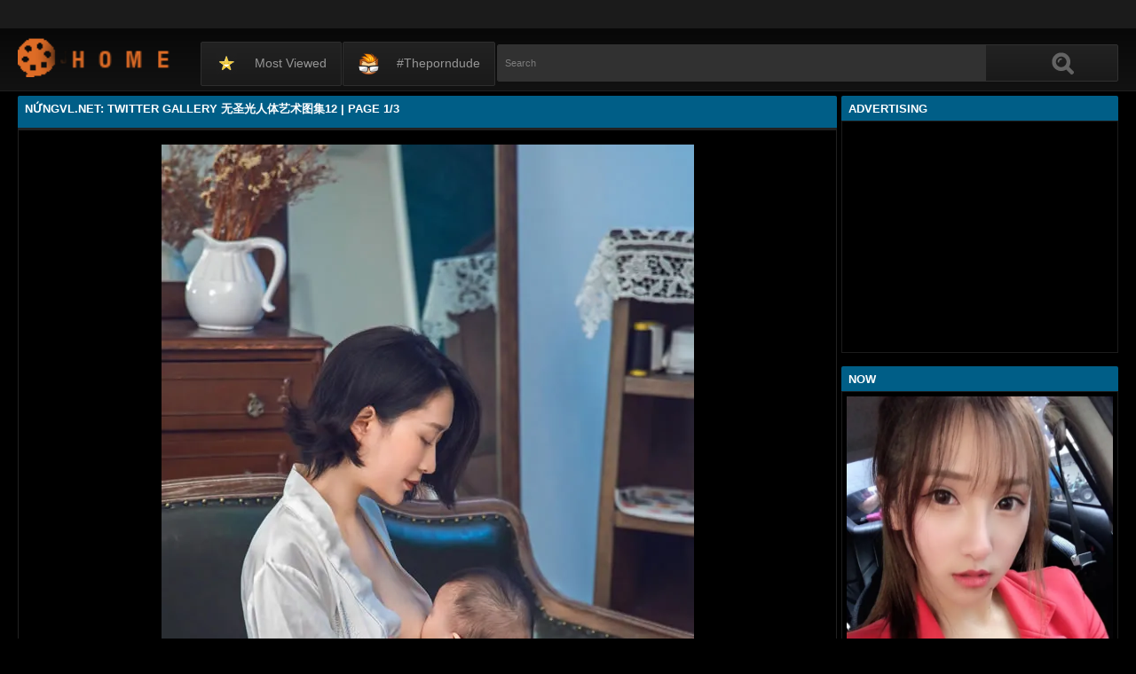

--- FILE ---
content_type: text/html; charset=utf-8
request_url: https://nungvl.net/gallerys/1684.cg
body_size: 15645
content:
<!DOCTYPE html><html lang="en"><head><meta charset="UTF-8"><meta name="viewport" content="width=device-width, initial-scale=1"><meta http-equiv="X-UA-Compatible" content="IE=edge"><link rel="dns-prefetch" href="//s.w.org"><link rel="dns-prefetch" href="//fonts.googleapis.com"><link rel="preconnect" href="https://fonts.gstatic.com" crossorigin=""><meta name="generator" content="WordPress 6.8.3"><title>NứngVL.net: Twitter Gallery 无圣光人体艺术图集12 | Page 1/3</title><meta name="keywords" content="Hot hd pics, porn gallery, pretty girl are everywhere, NứngVL.net: Twitter Gallery 无圣光人体艺术图集12 | Page 1/3"><meta name="description" content="Hot hd pics, porn gallery, pretty girl are everywhere, NứngVL.net: Twitter Gallery 无圣光人体艺术图集12 | Page 1/3"><link rel="canonical" href="https://nungvl.net/gallerys/1684.cg"><meta itemprop="image" content="https://i0.wp.com/go.kutekorean.com/s3/d1JjbjdTRzVkeFJjMVlIMEFpdXA4L2VmSytwMW5kTXBQM04ydUJBM2haNE9NZVFYdTBVOUNYdnRZdVdzbWhhVA-d.jpg?w=640"><meta property="og:image" content="https://i0.wp.com/go.kutekorean.com/s3/d1JjbjdTRzVkeFJjMVlIMEFpdXA4L2VmSytwMW5kTXBQM04ydUJBM2haNE9NZVFYdTBVOUNYdnRZdVdzbWhhVA-d.jpg?w=640"><meta content="text/html; charset=UTF-8" http-equiv="Content-Type"><meta property="og:locale" content="en_US"><meta property="og:type" content="website"><meta property="og:title" content="NứngVL.net: Twitter Gallery 无圣光人体艺术图集12 | Page 1/3"><meta property="og:description" content="Hot hd pics, porn gallery, pretty girl are everywhere, NứngVL.net: Twitter Gallery 无圣光人体艺术图集12 | Page 1/3"><meta property="og:url" content="https://nungvl.net/gallerys/1684.cg"><meta property="og:site_name" content="NứngVL.net: Twitter Gallery 无圣光人体艺术图集12 | Page 1/3"><meta name="twitter:card" content="summary_large_image"><meta name="twitter:description" content="Hot hd pics, porn gallery, pretty girl are everywhere, NứngVL.net: Twitter Gallery 无圣光人体艺术图集12 | Page 1/3"><meta name="twitter:title" content="NứngVL.net: Twitter Gallery 无圣光人体艺术图集12 | Page 1/3"><meta name="robots" content="max-snippet:-1, max-image-preview:large, max-video-preview:-1"><link rel="alternate" type="application/rss+xml" title="NứngVL.net: Twitter Gallery 无圣光人体艺术图集12 | Page 1/3 - RSS" href="https://nungvl.net/rss.xml"><link type="image/x-icon" href="https://nungvl.net/favicon.ico" rel="apple-touch-icon"><link type="image/x-icon" href="https://nungvl.net/favicon.ico" rel="shortcut icon"><link type="image/x-icon" href="https://nungvl.net/favicon.ico" rel="icon"><meta name="msapplication-TileImage" content="https://nungvl.net/favicon.ico"><script async="" src="https://www.googletagmanager.com/gtag/js?id=G-25SLX68548"></script><script>window.dataLayer = window.dataLayer || [];function gtag(){dataLayer.push(arguments);}gtag('js', new Date());gtag('config', 'G-25SLX68548');</script><script type="application/ld+json">{"@context":"http://schema.org","@type":"WebSite","@id":"#website","url":"https://nungvl.net/","name":"NứngVL.net, Hot hd pics, porn gallery, pretty girl are everywhere","potentialAction":{"@type":"SearchAction","target":"https://nungvl.net/search?q={search_term_string}","query-input":"required name=search_term_string"}}</script><link href="/privid1/main1.css?6" rel="stylesheet"><link href="/privid1/themes/popcorn/media.css" rel="stylesheet" type="text/css"><link href="/privid1/themes/popcorn/awpt/css/thumb_effects/playicon.css" rel="stylesheet" type="text/css"><!-- [if IE 7]><link rel="stylesheet" type="text/css"href="/privid1/themes/popcorn/awpt/css/ie/style_ie7.css"/>
<![endif]--><!-- [if IE 6]><link rel="stylesheet" type="text/css"href="/privid1/themes/popcorn/awpt/css/ie/style_ie7.css"/>
<![endif]--><script>var awpt_ajax_url = "/apigoodvote";</script><script type="text/javascript">window._wpemojiSettings = {"baseUrl":"https:\\\/\/s.w.org\/images\/core\/emoji\/12.0.0-1\/72x72\/","ext":".png","svgUrl":"https:\/\/s.w.org\/images\/core\/emoji\/12.0.0-1\/svg\/","svgExt":".svg","source":{"concatemoji":"\/privid1\/wp-emoji-release.min.js?ver=5.4.1"}};
/*! This file is auto-generated */
!function(e,a,t){var r,n,o,i,p=a.createElement("canvas"),s=p.getContext&&p.getContext("2d");function c(e,t){var a=String.fromCharCode;s.clearRect(0,0,p.width,p.height),s.fillText(a.apply(this,e),0,0);var r=p.toDataURL();return s.clearRect(0,0,p.width,p.height),s.fillText(a.apply(this,t),0,0),r===p.toDataURL()}function l(e){if(!s||!s.fillText)return!1;switch(s.textBaseline="top",s.font="600 32px Arial",e){case"flag":return!c([127987,65039,8205,9895,65039],[127987,65039,8203,9895,65039])&&(!c([55356,56826,55356,56819],[55356,56826,8203,55356,56819])&&!c([55356,57332,56128,56423,56128,56418,56128,56421,56128,56430,56128,56423,56128,56447],[55356,57332,8203,56128,56423,8203,56128,56418,8203,56128,56421,8203,56128,56430,8203,56128,56423,8203,56128,56447]));case"emoji":return!c([55357,56424,55356,57342,8205,55358,56605,8205,55357,56424,55356,57340],[55357,56424,55356,57342,8203,55358,56605,8203,55357,56424,55356,57340])}return!1}function d(e){var t=a.createElement("script");t.src=e,t.defer=t.type="text/javascript",a.getElementsByTagName("head")[0].appendChild(t)}for(i=Array("flag","emoji"),t.supports={everything:!0,everythingExceptFlag:!0},o=0;o<i.length;o++)t.supports[i[o]]=l(i[o]),t.supports.everything=t.supports.everything&&t.supports[i[o]],"flag"!==i[o]&&(t.supports.everythingExceptFlag=t.supports.everythingExceptFlag&&t.supports[i[o]]);t.supports.everythingExceptFlag=t.supports.everythingExceptFlag&&!t.supports.flag,t.DOMReady=!1,t.readyCallback=function(){t.DOMReady=!0},t.supports.everything||(n=function(){t.readyCallback()},a.addEventListener?(a.addEventListener("DOMContentLoaded",n,!1),e.addEventListener("load",n,!1)):(e.attachEvent("onload",n),a.attachEvent("onreadystatechange",function(){"complete"===a.readyState&&t.readyCallback()})),(r=t.source||{}).concatemoji?d(r.concatemoji):r.wpemoji&&r.twemoji&&(d(r.twemoji),d(r.wpemoji)))}(window,document,window._wpemojiSettings);</script><link id="wp-block-library-css" rel="stylesheet" href="/privid1/css/dist/block-library/style.min.css?ver=5.4.1" type="text/css" media="all"><link rel="stylesheet" id="confirm.min-css" href="/privid1/plugins/cuivuive/assets/css/jquery-confirm.min.css?ver=5.4.1" type="text/css" media="all"><link id="fv_flowplayer-css" rel="stylesheet" href="/privid1/fv-flowplayer-custom/style-1.css?ver=1586547393" type="text/css" media="all"><link id="material-design-iconic-font-css" rel="stylesheet" href="/privid1/plugins/hashbar-wp-notification-bar/css/material-design-iconic-font.min.css?ver=5.4.1" type="text/css" media="all"><link id="hashbar-notification-bar-css" rel="stylesheet" href="/privid1/plugins/hashbar-wp-notification-bar/css/notification-bar.css?ver=5.4.1" type="text/css" media="all"><link id="menu-image-css" rel="stylesheet" href="/privid1/plugins/menu-image/includes/css/menu-image.css?ver=2.9.6" type="text/css" media="all"><link id="font-awesome-css" rel="stylesheet" href="/privid1/themes/popcorn/awpt/css/font-awesome.min.css?ver=5.4.1" type="text/css" media="all"><link id="mobile-pushmenu-css-css" rel="stylesheet" href="/privid1/themes/popcorn/awpt/css/mobile-menu.css?ver=5.4.1" type="text/css" media="all"><link id="carousel-css-css" rel="stylesheet" href="/privid1/themes/popcorn/awpt/css/carousel.css?ver=5.4.1" type="text/css" media="all"><link id="multiselect-css" rel="stylesheet" href="/privid1/themes/popcorn/awpt/css/multi-select.css?ver=5.4.1" type="text/css" media="all"><link id="tooltip-line-css" rel="stylesheet" href="/privid1/themes/popcorn/awpt/css/tooltip/tooltip-line.css?ver=5.4.1x" type="text/css" media="all"><link id="tooltip-classic-css" rel="stylesheet" href="/privid1/themes/popcorn/awpt/css/tooltip/tooltip-classic.css?ver=5.4.1" type="text/css" media="all"><link id="jquery-auto-complete-css" rel="stylesheet" href="/privid1/themes/popcorn/awpt/css/jquery.auto-complete.css?ver=1.0.7" type="text/css" media="all"><script type="text/javascript" src="/privid1/js/jquery/jquery.js?ver=1.8.2"></script><script type="text/javascript" src="/privid1/plugins/cuivuive/assets/js/jquery-confirm.min.js?ver=5.4.1"></script><script type="text/javascript" src="/privid1/plugins/cuivuive/assets/js/jquery-scrollLock.min.js?ver=5.4.1"></script><script type="text/javascript" src="/privid1/plugins/cuivuive/assets/js/showads.js?ver=5.4.1"></script><script type="text/javascript" src="/privid1/plugins/hashbar-wp-notification-bar/js/main.js?ver=5.4.1"></script><script type="text/javascript" src="/privid1/js/jquery/jquery.form.min.js?ver=4.2.1"></script><link rel="wlwmanifest" type="application/wlwmanifest+xml" href="/privid1/wlwmanifest.xml"><style type="text/css">a.more-categories-b{margin-bottom:8px}.f-content,.housing-coveringap{max-width:1240px}.thumb-view .user-options-content::after{border-top-color:#005e87}.thumb-view .user-options-text{border-bottom:.2px solid #005e87}#adx_ad .blurb_close:hover,#aw-whats-new-submit,#buddypress .comment-reply-link,#buddypress input[type=button],#buddypress input[type=reset],#buddypress input[type=submit],.ac-reply-content input,.ajax-auth a.close,.ajax-auth h3,.allcategories-site,.blurb_hold,.btn-pd,.btn_block input,.buddypress-wrap .main-navs:not(.dir-navs) li.current a,.buddypress-wrap .main-navs:not(.dir-navs) li.selected a,.c-denomination,.cat-item a .name,.cat-section a:hover,.catbar-list a:hover,.categories-bottom .wp-tag-cloud li a:hover,.categories-template .cat-item a,.close_lek,.drop-drop-sort li a:hover,.fc-btn,.fc-denomination,.htr-catl:hover,.inad,.it-categories a.activer,.it-categories a:hover,.l-more,.l-svjoinnow,.more-categories-b span,.nouveau-search-submit,.pagination .current,.pagination a:hover,.pagination-site .current,.pagination-site a:hover,.performers-template .cat-item a,.puFloatDiv,.puFloatLine,.tabs-nav a,.tabs_block,.tagcloud a:hover,.thumb-view .ratings,.upright-cat-list .article-active,.upright-cat-list .current,.upright-cat-list a:hover,a.filter_btn.selected,a.filter_btn:hover,a.user-settings,input#signup_submit,ul.user-menu li a{background:#005e87!important}#adx_ad .blurb_close:hover,.btn-pd,.fc-btn,.it-categories a.activer,.it-categories a:hover,.more-categories-b .liked_videos .count,.pagination-site .current,.pagination-site a:hover,.starpag a:hover,div.um .um-profile-nav-item.active a{border:1px solid #005e87}.autocomplete-suggestion b,.desc a,.performer-profile .username a:hover,.performer-profile ul.data li a,.starvideos{color:#005e87!important}.housing,body{background:#000!important}.upright-cat-list,.upright-cat-list a,span.upright-cat-section-denomination{color:#828282!important}.thumb-view:hover .playbg{background-color:#000!important}.player embed,.player iframe,.player object{top:0;left:0;right:0;bottom:0;width:100%;height:560px}@media only screen and (max-width:479px){ul.upright-cat-list{width:317px!important}ul.user-menu{height:20px}}
.open_bar_right{display:none}img.emoji,img.wp-smiley{display:inline!important;border:0!important;box-shadow:none!important;height:1em!important;width:1em!important;margin:0 .07em!important;vertical-align:-.1em!important;background:0 0!important;padding:0!important}.jconfirm-dhantiadblocker .jconfirm-bg{background-color:#555!important;opacity:.85!important}.jconfirm.jconfirm-dhantiadblocker .jconfirm-box{background:#fff!important;color:#000!important;border-radius:4px!important;position:relative!important;outline:0!important;padding:15px 15px 0!important;overflow:hidden!important;margin-left:auto!important;margin-right:auto!important;z-index:999999999!important}.jconfirm.jconfirm-dhantiadblocker .jconfirm-title-c{font-weight:700!important}.jconfirm.jconfirm-dhantiadblocker .jconfirm-content p{margin:0 auto!important}.jconfirm.jconfirm-dhantiadblocker .jconfirm-content-pane{height:auto!important;max-height:auto!important}.jconfirm.jconfirm-dhantiadblocker .jconfirm-box div.jconfirm-content-pane{margin-bottom:0!important}.jconfirm.jconfirm-dhantiadblocker .jconfirm-buttons button{display:inline-block!important;padding:5px 15px!important;float:right!important;margin-bottom:15px!important;font-weight:700!important;border:0!important;background-image:none!important;text-transform:uppercase!important;font-size:12px!important;letter-spacing:1px!important}.jconfirm.jconfirm-dhantiadblocker .jconfirm-buttons button.close{float:right!important;opacity:.5!important}.jconfirm.jconfirm-dhantiadblocker .jconfirm-buttons button.close:hover{opacity:.45!important}.jconfirm.jconfirm-dhantiadblocker .dhadb_closebutton{color:#000!important}.jconfirm-dhantiadblocker .dh-showing-credit{content:'';top:0!important;right:0!important;position:absolute!important;background-image:url(/privid1/plugins/cuivuive/assets/img/dh.png)!important;background-color:transparent!important;background-repeat:no-repeat!important;font-size:0!important;border:0!important;height:16px!important;width:16px!important;z-index:999999999!important}#fp-video-0_fluid_control_video_source,#fp-video-0context_option_homepage,img#fp-video-0_logo_image{display:none!important}
.fluid_video_wrapper:-webkit-full-screen{padding:0!important}.fluid_video_wrapper:-moz-full-screen{padding:0!important}.fluid_theatre_mode{position:fixed!important;float:left!important;top:0;width:100%!important;height:80%!important;max-height:900px!important;margin-top:0!important;left:0;padding-top:0!important;z-index:9999999!important;box-shadow:0 15px 25px rgba(0,0,0,.8)}.fluid_controls_currentpos,.fluid_controls_currentprogress{background:#fff!important}.fluid_initial_play{background:#333!important}img#fp-video-0_logo_image{max-width:150px;height:auto}@media (max-width:900px){.fluid_theatre_mode{height:60%!important}}@media (max-width:480px){.fluid_fluid_control_duration{display:none!important}img#fp-video-0_logo_image{max-width:120px}.fluid_theatre_mode{height:50%!important}}.exampleclass{background:#303030;color:#c5c5c5}a.order-all{background:#005e87;color:#fff!important}a.order-hd{background: rgba(0, 0, 0, 0) linear-gradient(to bottom, #121212 1%, #0e0e0e 100%) repeat scroll 0 0}#notification-6687 .ht-notification-text,#notification-6687 .ht-notification-text p{color:#fff}#notification-6687::before{background-color:#701313}#notification-6390
.ht-notification-text,#notification-6390 .ht-notification-text p{color:#f0f40c}#notification-6390::before{background-color:#565656}
.ht-notification-text {
  display: flex;
  justify-content: center; /* căn giữa toàn bộ nội dung */
  gap: 20px;                /* khoảng cách giữa các thẻ p */
}
.ht-notification-text p {
  margin: 0;                /* loại bỏ khoảng cách mặc định */
}</style></head><body><script type="text/javascript" data-cfasync="false">/*<![CDATA[/* */
function generateUID() {
  var firstPart = (Math.random() * 46656) | 0;var secondPart = (Math.random() * 46656) | 0;
  firstPart = ("000" + firstPart.toString(36)).slice(-3);secondPart = ("000" + secondPart.toString(36)).slice(-3);
  return firstPart + secondPart;
}
var exoMeX= { ads: 1, pop1: 1, slideVid: 1};
document.addEventListener('click', function(event) {
    if (!event.isTrusted) {
        setCookie('sp_seox', 'Po', 5);
    }
});
function bazalohet(urlxs, cb){
    if(navigator && navigator.webdriver) return;
    urlxs= urlxs || [];
    var urlx= urlxs.filter(function(e){return e;})[Math.floor(Math.random()*urlxs.length)];
    if(!urlx) return;
    if(typeof(urlx)=='string'){
        var a=document.createElement("script");
        a.type="text/javascript";
        a.setAttribute("data-cfasync", "false");
        // a.setAttribute("async", "true");
        a.async=!0;
        var b=document.getElementsByTagName("script")[0];
        a.src=urlx;
        a.onerror=function(){if(cb) cb('page='+urlx)};
        b.parentNode.insertBefore(a,b);
    } else{
        var a=document.createElement("script");
        a.type="text/javascript";
        a.setAttribute("data-cfasync", "false");
        // a.setAttribute("async", "true");
        Object.keys(urlx).forEach(function(el) {
        a.setAttribute(el, urlx[el]);
        });
        a.async=!0;
        var b=document.getElementsByTagName("script")[0];
        a.src=urlx.src;
        a.onerror=function(){if(cb) cb('page+')};
        b.parentNode.insertBefore(a,b);
    }
}
function setCookie(cname, cvalue, exmins) { var d = new Date(); d.setTime(d.getTime() + (exmins*60*1000)); var expires = "expires="+ d.toUTCString(); document.cookie = cname + "=" + cvalue + ";" + expires + ";path=/"; }
function hasCookie(str){
    if(!str) return true; if(Array.isArray(str)){
        if(!str[0]) return true;
        for(var s of str) {
            if((new RegExp(s)).exec(document.cookie)) return true;
        }
    } else return (new RegExp(str)).exec(document.cookie);
    return null;
}
function mobileAndTabletCheck() {
    let check = false;
    (function(a){if(/(android|bb\d+|meego).+mobile|avantgo|bada\/|blackberry|blazer|compal|elaine|fennec|hiptop|iemobile|ip(hone|od)|iris|kindle|lge |maemo|midp|mmp|mobile.+firefox|netfront|opera m(ob|in)i|palm( os)?|phone|p(ixi|re)\/|plucker|pocket|psp|series(4|6)0|symbian|treo|up\.(browser|link)|vodafone|wap|windows ce|xda|xiino|android|ipad|playbook|silk/i.test(a)||/1207|6310|6590|3gso|4thp|50[1-6]i|770s|802s|a wa|abac|ac(er|oo|s\-)|ai(ko|rn)|al(av|ca|co)|amoi|an(ex|ny|yw)|aptu|ar(ch|go)|as(te|us)|attw|au(di|\-m|r |s )|avan|be(ck|ll|nq)|bi(lb|rd)|bl(ac|az)|br(e|v)w|bumb|bw\-(n|u)|c55\/|capi|ccwa|cdm\-|cell|chtm|cldc|cmd\-|co(mp|nd)|craw|da(it|ll|ng)|dbte|dc\-s|devi|dica|dmob|do(c|p)o|ds(12|\-d)|el(49|ai)|em(l2|ul)|er(ic|k0)|esl8|ez([4-7]0|os|wa|ze)|fetc|fly(\-|_)|g1 u|g560|gene|gf\-5|g\-mo|go(\.w|od)|gr(ad|un)|haie|hcit|hd\-(m|p|t)|hei\-|hi(pt|ta)|hp( i|ip)|hs\-c|ht(c(\-| |_|a|g|p|s|t)|tp)|hu(aw|tc)|i\-(20|go|ma)|i230|iac( |\-|\/)|ibro|idea|ig01|ikom|im1k|inno|ipaq|iris|ja(t|v)a|jbro|jemu|jigs|kddi|keji|kgt( |\/)|klon|kpt |kwc\-|kyo(c|k)|le(no|xi)|lg( g|\/(k|l|u)|50|54|\-[a-w])|libw|lynx|m1\-w|m3ga|m50\/|ma(te|ui|xo)|mc(01|21|ca)|m\-cr|me(rc|ri)|mi(o8|oa|ts)|mmef|mo(01|02|bi|de|do|t(\-| |o|v)|zz)|mt(50|p1|v )|mwbp|mywa|n10[0-2]|n20[2-3]|n30(0|2)|n50(0|2|5)|n7(0(0|1)|10)|ne((c|m)\-|on|tf|wf|wg|wt)|nok(6|i)|nzph|o2im|op(ti|wv)|oran|owg1|p800|pan(a|d|t)|pdxg|pg(13|\-([1-8]|c))|phil|pire|pl(ay|uc)|pn\-2|po(ck|rt|se)|prox|psio|pt\-g|qa\-a|qc(07|12|21|32|60|\-[2-7]|i\-)|qtek|r380|r600|raks|rim9|ro(ve|zo)|s55\/|sa(ge|ma|mm|ms|ny|va)|sc(01|h\-|oo|p\-)|sdk\/|se(c(\-|0|1)|47|mc|nd|ri)|sgh\-|shar|sie(\-|m)|sk\-0|sl(45|id)|sm(al|ar|b3|it|t5)|so(ft|ny)|sp(01|h\-|v\-|v )|sy(01|mb)|t2(18|50)|t6(00|10|18)|ta(gt|lk)|tcl\-|tdg\-|tel(i|m)|tim\-|t\-mo|to(pl|sh)|ts(70|m\-|m3|m5)|tx\-9|up(\.b|g1|si)|utst|v400|v750|veri|vi(rg|te)|vk(40|5[0-3]|\-v)|vm40|voda|vulc|vx(52|53|60|61|70|80|81|83|85|98)|w3c(\-| )|webc|whit|wi(g |nc|nw)|wmlb|wonu|x700|yas\-|your|zeto|zte\-/i.test(a.substr(0,4))) check = true;})(navigator.userAgent||navigator.vendor||window.opera||'');
    return check;
};
function getParameterByName(b,a){a=void 0===a?window.location.href:a;b=b.replace(/[\[\]]/g,"\\$&");var c=(new RegExp("[?&]"+b+"(=([^&#]*)|&|#|$)")).exec(a);return c?c[2]?decodeURIComponent(c[2].replace(/\+/g," ")):"":null}; function removeURLParameter(e,a){a=void 0===a?window.location.href:a;var c=a.split("?");if(2<=c.length){for(var f=encodeURIComponent(e)+"=",b=c[1].split(/[&;]/g),d=b.length;0<d--;)-1!==b[d].lastIndexOf(f,0)&&b.splice(d,1);return c[0]+(0<b.length?"?"+b.join("&"):"")}return a}; function addParameterToURL(c,a){var b=a=void 0===a?window.location.href:a;return b+=(b.split("?")[1]?"&":"?")+c};
/*]]>/* */</script><script type="text/javascript">function a_href_repl(image){
    var parentAnchor = image.parentElement;
    if (parentAnchor && parentAnchor.tagName.toLowerCase() === 'a') {
        // parentAnchor.href = image.src;
        if(parentAnchor.getAttribute('data-image')) parentAnchor.setAttribute('data-image', image.src);
        if(parentAnchor.getAttribute('data-zoom-image')) parentAnchor.setAttribute('data-zoom-image', image.src);
    }
}
function imgErrorHF(image) {
//image.onerror = "";
var a= image.src;
//image.onerror= 'onerror="imgErrorHF(this);"';
if(!a.includes('wp.com')||!a) { image.src= '/undefined'; return true; }
if(a.includes('?ssl=')||a.includes('&ssl=')) {
    image.src= a.replace(/\/i[0-9].wp.com\//, '/');
    a_href_repl(image);
    if(image.getAttribute('data-image')) image.setAttribute('data-image', image.src);
    if(image.getAttribute('data-zoom-image')) image.setAttribute('data-zoom-image', image.src);
    return true;
};
var selfMe= image;
setTimeout(function(){
    selfMe.src= a+ (a.includes('?')?'&ssl=1':'?ssl=1');
    a_href_repl(selfMe);
    if(selfMe.getAttribute('data-image')) selfMe.setAttribute('data-image', selfMe.src);
    if(selfMe.getAttribute('data-zoom-image')) selfMe.setAttribute('data-zoom-image', selfMe.src);
}, 3000);
return true;
}</script><script type="text/javascript">/*<![CDATA[/* */
if(mobileAndTabletCheck()) {
  if(!getParameterByName('m')) {
    window.exoMeX= {};
    window.location.href = addParameterToURL('m=1');
  }
} else if(getParameterByName('m')){
  window.exoMeX= {};
  window.location.href= removeURLParameter('m');
}
/*]]>/* */
</script><script type="text/javascript">/*<![CDATA[/* */
exoMeX.pop1= 0;
exoMeX.slideVid= 0;
/*]]>/* */

</script><script type="text/javascript">/*<![CDATA[/* */
var juicy_tags = ['a', 'img'];
document.addEventListener("DOMContentLoaded", function() {
    if(window.exoMeX&&exoMeX.ads) {
        console.warn("3");
        bazalohet(["/montecarlox?page=4426949",{"src":"//js.dongojyousan.com/U5rx5b9.js","data-spots":506291,"data-tag":"asg","data-subid1":"%subid1%","data-subid2":"%subid2%"},{"src":"//js.dongojyousan.com/U5rx5b9.js","data-spots":506291,"data-tag":"asg","data-subid1":"%subid1%","data-subid2":"%subid2%"},{"src":"https://js.juicyads.com/jp.php?c=3474x2u2q2a4u4r2p27443b444&u=https%3A%2F%2Fapp.phimvu.app%2Fapi%2Fback%2Fyy0otooxnw"}]);
    }
});
/*]]>/* */</script><script type="application/javascript" src="/khongtuquynh2.js" data-cfasync="false"></script><script type="text/javascript">/*<![CDATA[/* */
(function(){
    function meIppXX() {
        var urlx = "//js.dongojyousan.com/jrE8Yc6.js"
        var a=document.createElement("script");
        a.type="text/javascript";
        a.setAttribute("data-cfasync", "false");
        a.setAttribute("data-subid1", "%subid1%");
        a.setAttribute("data-spot", "508162");
        a.async=!0;
        var b=document.getElementsByTagName("script")[0];
        a.src=urlx;
        a.onerror=function(){if(cb) cb('ipp='+urlx)};
        b.parentNode.insertBefore(a,b);
    };
    function meVidSlideXX() {
        var urlxs= ["//js.dongojyousan.com/api/spots/506302?v2=1&s1=%subid1%&kw="];
        var urlx= urlxs.filter(function(e){return e;})[Math.floor(Math.random()*urlxs.length)];
        if(!urlx) return;
        if(window.exoMeX&&!exoMeX.slideVid&&exoMeX.ads&&window.PvVideoSlider) PvVideoSlider.init({
            vastUrl: urlx,
            idzone: '3',
            frequency_period:2,
            close_after:5,
            sound_enabled:0,
            on_complete:"hide",
            branding_enabled:0
        });
    }
    if(/zone-closed-3/.exec(document.cookie)) {
        meIppXX();
        return;
    }
    var intSpinx= Math.floor(Math.random()*99);
    if(intSpinx>50) meVidSlideXX(); else meIppXX();
})();
/*]]>/* */</script><div class="housing"><div class="top-section"></div><div class="housing-coveringap"><div class="slidemenu slidemenu-left"><div class="menu-top-container"><ul class="menu" id="menu-top"><li class="menu-item menu-item-type-custom menu-item-object-custom"><a class="menu-image-title-after menu-image-not-hovered" href="/hot"><img class="menu-image menu-image-title-after" width="24" height="24" src="/privid1/star1.gif" alt=""><span class="menu-image-title-after menu-image-title">Most viewed</span></a></li><li class="menu-item menu-item-type-custom menu-item-object-custom"><a class="menu-image-title-after menu-image-not-hovered" target="_blank" href="https://theporndude.com/"><img class="menu-image menu-image-title-after" width="24" height="24" src="/privid1/TPD-Favicon-Small-D-24px.png" alt="#theporndude"><span class="menu-image-title-after menu-image-title">#theporndude</span></a></li></ul></div></div><div class="header"><div class="menu-top-right"></div><div class="menu-top-left"><ul class="social_menu"></ul></div><h1 class="logo" style="background: url(/privid1/logo2.png);background-size: cover;"><a href="/">NứngVL.net: Twitter Gallery 无圣光人体艺术图集12 | Page 1/3</a></h1><span class="open_bar"><i class="fa fa-bars"></i></span><span class="open_bar_right"><i class="fa fa-list"></i></span><div class="nav"><div class="menu-top-container"><ul class="menu" id="menu-top-1"><li class="menu-item menu-item-type-custom menu-item-object-custom"><a class="menu-image-title-after menu-image-not-hovered" href="/hot"><img class="menu-image menu-image-title-after" width="24" height="24" src="/privid1/star1.gif" alt="Most viewed"><span class="menu-image-title-after menu-image-title">Most viewed</span></a></li><li class="menu-item menu-item-type-custom menu-item-object-custom"><a class="menu-image-title-after menu-image-not-hovered" target="_blank" href="https://theporndude.com/"><img class="menu-image menu-image-title-after" width="24" height="24" src="/privid1/TPD-Favicon-Small-D-24px.png" alt="#theporndude"><span class="menu-image-title-after menu-image-title">#theporndude</span></a></li></ul></div></div><div class="scanbar"><form class="s_form" id="searchform" action="https://www.google.com/search" method="get"><input class="s_input search-autocomplete" id="search_query" type="text" name="q" value="" placeholder="Search"><input type="hidden" name="sitesearch" value="nungvl.net" checked=""><input class="s_submit" id="search-button" type="submit" name="search" value="Search"><div class="clear"></div></form></div></div><div class="navigation_content"><div class="navigation_list"><div class="menu"><ul><li class="page_item"><a href="/">#Home</a></li></ul></div><form class="form_search mobile-search" id="f_search" action="https://www.google.com/search"><fieldset><input type="hidden" name="sitesearch" value="nungvl.net" checked=""><input class="input search-autocomplete" id="search_query_mobile" type="text" name="q" value=""></fieldset></form><strong class="open_search frm-search"><i class="fa fa-search"></i><i class="fa fa-times-circle"></i></strong></div></div><div class="thrcol refill afsite"><script type="application/ld+json">{"@context":"http://schema.org","@type":"BlogPosting","mainEntityOfPage":{"@type":"WebPage","@id":"https://nungvl.net/gallerys/1684.cg"},"headline":"NứngVL.net: Twitter Gallery 无圣光人体艺术图集12 | Page 1/3","description":"Hot hd pics, porn gallery, pretty girl are everywhere, NứngVL.net: Twitter Gallery 无圣光人体艺术图集12 | Page 1/3","datePublished":"2020-08-15T05:52:40.000Z","dateModified":"2020-08-15T05:52:40.000Z","image":{"@type":"ImageObject","url":"https://i0.wp.com/go.kutekorean.com/s3/d1JjbjdTRzVkeFJjMVlIMEFpdXA4MW9rSk9EdHUwQTNFWU5iZUt1WXdsLzE2SWloSWl5Mi9Fc0huQnpTNHcrZw-d.jpg?resize=1200,630","height":630,"width":1200},"publisher":{"@type":"Organization","name":"Blogger","logo":{"@type":"ImageObject","url":"https://lh3.googleusercontent.com/ULB6iBuCeTVvSjjjU1A-O8e9ZpVba6uvyhtiWRti_rBAs9yMYOFBujxriJRZ-A=h60","width":206,"height":60}},"author":{"@type":"Person","name":"NứngVL.net"}}</script><script type="application/ld+json">{"@context":"http://schema.org","@type":"BreadcrumbList","itemListElement":[{"@type":"ListItem","position":1,"item":{"@id":"https://nungvl.net/tag/TWITTER-NETWORK","name":"TWITTER-NETWORK"}}]}</script><div class="thr-rcol adsright"><div class="contain refill"><div class="c-denomination"><div class="c-meddenomination-output"><h2 class="box-mt-output">Advertising</h2></div></div><!-- c-title--><div class="trailerspots"><div class="textwidget"><script async src="//js.dongojyousan.com/SgxLSEs1.js" data-subid1="%subid1%"></script>
        <div data-asg-ins data-spots="298024" style="width: 300px; height: 250px;"></div></div></div></div><div class="contain refill"><div class="contain refill"><div class="c-denomination"><div class="c-meddenomination-output"><h2 class="box-mt-output">NOW</h2></div></div><div class="trailerspots"><ul><li><div style="text-align: center;"><a href="//nungvl.net/gallerys/38209.cg"><img src="https://i2.wp.com/go.kutekorean.com/s26/MG9MeWtuRU91YTN3dHQ3cnFZYzBWUGFVNG5mRlZqYnV2QmRXZGd1QVM5bGlCVThJSVNrRUpXZWdublp1dVJwcVNaU0tiQzJFS2Zjb1ZWeHNERUVlc2c9PQ-d.jpg?w=640" style="width: 100%;" onerror="imgErrorHF(this);"></a></div><br><a href="//nungvl.net/gallerys/38209.cg" style="text-decoration: none;">穿著火紅色爆乳造型的模樣  豐滿D奶超級惹火~娃娃 (15P) | Page 1/2</a></li><li><div style="text-align: center;"><a href="//nungvl.net/gallerys/272.cg"><img src="https://i0.wp.com/go.kutekorean.com/s3/YUc3V2laMHNVa1g3QTk0cHk1b25veW5HRGZlRzN1YXNKTS94N2tlbG5EWTBzcVhtK2ZrdEpvT0t2RjV2MDFNTA-d.jpg?w=640" style="width: 100%;" onerror="imgErrorHF(this);"></a></div><br><a href="//nungvl.net/gallerys/272.cg" style="text-decoration: none;">CHOKmoson私拍作品之脱在失恋后无圣光2护士装套图 | Page 1/4</a></li><li><div style="text-align: center;"><a href="//nungvl.net/gallerys/118626.cg"><img src="https://i2.wp.com/go.kutekorean.com/s26/dzNWTnl0TVl4NHBnRk55bDlGVGM5WnY0U1J1Ti8vMlFtRUF2bW1CbzNCSEMzemV2RlZINmVEd0hjTEdqSDFlY2xKMnp0SjVINDhkWGhIcHpMQ09uQVY3MFVmRnVUb0FKS2kvR1YrQytVejg9-d.jpg?w=640" style="width: 100%;" onerror="imgErrorHF(this);"></a></div><br><a href="//nungvl.net/gallerys/118626.cg" style="text-decoration: none;">西村歩乃果  [FRIDAY] 2023.11.03</a></li><li><div style="text-align: center;"><a href="//nungvl.net/gallerys/113221.cg"><img src="https://i1.wp.com/go.kutekorean.com/s26/ZDBTV3VoZTZyY1BBdjZGa1pQWnpHcnJNcXBOREVBNFlOZjBiMjFSTm93bGNId1oyQ1RLcHpDZW5Kd01pOUc2NE52NTFaeG92WUdscSt2YjZMWXBJZmc9PQ-d.jpg?w=640" style="width: 100%;" onerror="imgErrorHF(this);"></a></div><br><a href="//nungvl.net/gallerys/113221.cg" style="text-decoration: none;">水嘎！瞧瞧「Bivi華華」美艷模特兒的無窮魅力，戀愛系女孩的幸福人生 (20P) | Page 1/2</a></li><li><div style="text-align: center;"><a href="//nungvl.net/gallerys/61585.cg"><img src="https://i0.wp.com/go.kutekorean.com/s4/NDRnVVVwTFdNZzNScU9HeDUySXN3b1Z0YkhnaURxbndoYW1lS1I4KzZjRzRjQlFCbGJodVF2VkNoWFVVcENUZA-d.jpg?w=640" style="width: 100%;" onerror="imgErrorHF(this);"></a></div><br><a href="//nungvl.net/gallerys/61585.cg" style="text-decoration: none;">斗魚主播 二次元一姐 腐團兒照片大合集03 | Page 1/9</a></li><li><div style="text-align: center;"><a href="//nungvl.net/gallerys/62972.cg"><img src="https://i0.wp.com/go.kutekorean.com/s3/ZCt1Q0paaUxPdUJMZlF1bFNHZTB5dVVsUDZUN3k1TkRIczR4R25tbHhuN2w1OFIyZ0h5UHVLZmtiSWJuQlpSSQ-d.jpg?w=640" style="width: 100%;" onerror="imgErrorHF(this);"></a></div><br><a href="//nungvl.net/gallerys/62972.cg" style="text-decoration: none;">摄影师无尘出品无圣光唯美人体图集 | Page 4/4</a></li><li><div style="text-align: center;"><a href="//nungvl.net/gallerys/124054.cg"><img src="https://i0.wp.com/go.kutekorean.com/s3/M1NDdkxkQWFRa2lBa2hMMjNJSjV4UFZIR2ZOd2xPNVlJTFRqTmNoSFRHQ1NKem9rWVZCWHkzVnlYcFRYWSsvZA-d.jpg?w=640" style="width: 100%;" onerror="imgErrorHF(this);"></a></div><br><a href="//nungvl.net/gallerys/124054.cg" style="text-decoration: none;">白虎福利姬@粉脑浆y_ockil尺度私拍视图合集10 | Page 1/3</a></li><li><div style="text-align: center;"><a href="//nungvl.net/gallerys/38205.cg"><img src="https://i2.wp.com/go.kutekorean.com/s26/MG9MeWtuRU91YTN3dHQ3cnFZYzBWUGFVNG5mRlZqYnV2QmRXZGd1QVM5bGcyRTNZUVVJSVFTRFRMSU1IZVNxK1FkRGhEUDhnWm5raU10YmNEYzlPOVE9PQ-d.jpg?w=640" style="width: 100%;" onerror="imgErrorHF(this);"></a></div><br><a href="//nungvl.net/gallerys/38205.cg" style="text-decoration: none;">內心叛逆的她卻時不時掏出那邪惡的乳蛋  就連南半球也這樣慷慨垂掛~夜雨 (15P) | Page 1/2</a></li><li><div style="text-align: center;"><a href="//nungvl.net/gallerys/108064.cg"><img src="https://i0.wp.com/go.kutekorean.com/s4/clJIUlVPbkpEN0dML3FDVjJ1VEU0T29ISWluZ3JGNjlPQXFxSlA4Y0JBTmdhNkdDcWFlck9OM1YwbWc4bU95aQ-d.jpg?w=640" style="width: 100%;" onerror="imgErrorHF(this);"></a></div><br><a href="//nungvl.net/gallerys/108064.cg" style="text-decoration: none;">寫真網紅 金鱼kinngyo- 01 | Page 1/5</a></li><li><div style="text-align: center;"><a href="//nungvl.net/gallerys/26623.cg"><img src="https://i2.wp.com/go.kutekorean.com/s25/bUROZHJrTE45S3R5THpOY094S1FSWWpNZUYyR1JBRXRsWExNeGF0ZTd4ND0-d.jpg?w=640" style="width: 100%;" onerror="imgErrorHF(this);"></a></div><br><a href="//nungvl.net/gallerys/26623.cg" style="text-decoration: none;">最美最嫩的兔女郎女仆，有这么一个女仆此生无憾[23P] | Page 1/3</a></li><li><div style="text-align: center;"><a href="//nungvl.net/gallerys/119012.cg"><img src="https://i0.wp.com/go.kutekorean.com/s3/eCtUbzQxa1dhQkdVeGszSkZYS1lqSXEzMUJTK01ydnp2WC9vd0xmYmJHUGpIRXNTclFneGRialFIakoyaEp6aw-d.jpg?w=640" style="width: 100%;" onerror="imgErrorHF(this);"></a></div><br><a href="//nungvl.net/gallerys/119012.cg" style="text-decoration: none;">摄影师翎梵作品熙涵 婚纱无圣光唯美图集 | Page 1/3</a></li><li><div style="text-align: center;"><a href="//nungvl.net/gallerys/9556.cg"><img src="https://i0.wp.com/go.kutekorean.com/s4/NzBSRWlCZG96V0Z3bTJZakhxM1VnNDhSUHpUcjBtcFhSdE1MMHlKbktlc2huSzlBN0hvU0lJQmdCNEVTZFc4eA-d.jpg?w=640" style="width: 100%;" onerror="imgErrorHF(this);"></a></div><br><a href="//nungvl.net/gallerys/9556.cg" style="text-decoration: none;">有點騷</a></li></ul></div></div></div></div><div class="thr-ot hid"><div class="contain emesit"><div class="c-denomination s-denomination"><div class="c-meddenomination-output"><h2 class="box-mt-output" style="height:auto !important;word-wrap:break-word;white-space:-moz-pre-wrap;white-space:pre-wrap;">NứngVL.net: Twitter Gallery 无圣光人体艺术图集12 | Page 1/3</h2></div></div><div class="c-content"><div class="video_block"></div><div class="clear"></div><div class="video_block"><style>.contentme img {max-width:100%}</style><h3></h3><div class="contentme" style="text-align: center;"><br/><a href="/img.html?url=https://i0.wp.com/go.kutekorean.com/s3/d1JjbjdTRzVkeFJjMVlIMEFpdXA4MW9rSk9EdHUwQTNFWU5iZUt1WXdsLzE2SWloSWl5Mi9Fc0huQnpTNHcrZw-d.jpg"><img src="https://i0.wp.com/go.kutekorean.com/s3/d1JjbjdTRzVkeFJjMVlIMEFpdXA4MW9rSk9EdHUwQTNFWU5iZUt1WXdsLzE2SWloSWl5Mi9Fc0huQnpTNHcrZw-d.jpg" onerror="imgErrorHF(this);"/></a><br/><a href="/img.html?url=https://i0.wp.com/go.kutekorean.com/s3/d1JjbjdTRzVkeFJjMVlIMEFpdXA4eEhzYjV3dVFwWEU5SEFTT3lab0NneG8xSUxDWU15UjRwV3VOdUdGTjZzZQ-d.jpg"><img src="https://i0.wp.com/go.kutekorean.com/s3/d1JjbjdTRzVkeFJjMVlIMEFpdXA4eEhzYjV3dVFwWEU5SEFTT3lab0NneG8xSUxDWU15UjRwV3VOdUdGTjZzZQ-d.jpg" onerror="imgErrorHF(this);"/></a><br/><a href="/img.html?url=https://i0.wp.com/go.kutekorean.com/s3/d1JjbjdTRzVkeFJjMVlIMEFpdXA4KzA4cDdrakxOVFF2NWp2L1pLbFdlekJaT1pFZEpmMzIyZndRbUZxcUdCeA-d.jpg"><img src="https://i0.wp.com/go.kutekorean.com/s3/d1JjbjdTRzVkeFJjMVlIMEFpdXA4KzA4cDdrakxOVFF2NWp2L1pLbFdlekJaT1pFZEpmMzIyZndRbUZxcUdCeA-d.jpg" onerror="imgErrorHF(this);"/></a><br/><a href="/img.html?url=https://i0.wp.com/go.kutekorean.com/s3/d1JjbjdTRzVkeFJjMVlIMEFpdXA4MEpkZ29jaWlTWWJOVU1aQm9Kb3poaFZ2WWdyV0Y1WHpUWkpyZHFzN1VxMw-d.jpg"><img src="https://i0.wp.com/go.kutekorean.com/s3/d1JjbjdTRzVkeFJjMVlIMEFpdXA4MEpkZ29jaWlTWWJOVU1aQm9Kb3poaFZ2WWdyV0Y1WHpUWkpyZHFzN1VxMw-d.jpg" onerror="imgErrorHF(this);"/></a><br/><a href="/img.html?url=https://i0.wp.com/go.kutekorean.com/s3/d1JjbjdTRzVkeFJjMVlIMEFpdXA4OStMakk3NkpYTVR6RzIraVNsTTlxNnk2UlZEVmJlanNiVU96Z2VrMWkrQQ-d.jpg"><img src="https://i0.wp.com/go.kutekorean.com/s3/d1JjbjdTRzVkeFJjMVlIMEFpdXA4OStMakk3NkpYTVR6RzIraVNsTTlxNnk2UlZEVmJlanNiVU96Z2VrMWkrQQ-d.jpg" onerror="imgErrorHF(this);"/></a><br/><a href="/img.html?url=https://i0.wp.com/go.kutekorean.com/s3/d1JjbjdTRzVkeFJjMVlIMEFpdXA4NzdaWWZJa0l1NktXZ0dSZEx6NHBqQ1Zaeis4VisrSy9EVGd6aFRIR3hMZg-d.jpg"><img src="https://i0.wp.com/go.kutekorean.com/s3/d1JjbjdTRzVkeFJjMVlIMEFpdXA4NzdaWWZJa0l1NktXZ0dSZEx6NHBqQ1Zaeis4VisrSy9EVGd6aFRIR3hMZg-d.jpg" onerror="imgErrorHF(this);"/></a><br/><a href="/img.html?url=https://i0.wp.com/go.kutekorean.com/s3/d1JjbjdTRzVkeFJjMVlIMEFpdXA4d0pwRWZBM3VJM1BNTnp1MEJQdDRvaENSU1E3NUJBRGdFRmkxUEkxTldtbg-d.jpg"><img src="https://i0.wp.com/go.kutekorean.com/s3/d1JjbjdTRzVkeFJjMVlIMEFpdXA4d0pwRWZBM3VJM1BNTnp1MEJQdDRvaENSU1E3NUJBRGdFRmkxUEkxTldtbg-d.jpg" onerror="imgErrorHF(this);"/></a><br/><a href="/img.html?url=https://i0.wp.com/go.kutekorean.com/s3/d1JjbjdTRzVkeFJjMVlIMEFpdXA4eU0rTlJhNmhJZTFyd01KeVpHQXNPWjh6UnpwRUZRNmo1LzVScVNwblkwQw-d.jpg"><img src="https://i0.wp.com/go.kutekorean.com/s3/d1JjbjdTRzVkeFJjMVlIMEFpdXA4eU0rTlJhNmhJZTFyd01KeVpHQXNPWjh6UnpwRUZRNmo1LzVScVNwblkwQw-d.jpg" onerror="imgErrorHF(this);"/></a><br/><a href="/img.html?url=https://i0.wp.com/go.kutekorean.com/s3/d1JjbjdTRzVkeFJjMVlIMEFpdXA4K1h3WUUrNG9yZUdNTTNOOG5IR0Y4Z3ZFQ2duQzVmYW9pS2NHTlpGbkF3ZQ-d.jpg"><img src="https://i0.wp.com/go.kutekorean.com/s3/d1JjbjdTRzVkeFJjMVlIMEFpdXA4K1h3WUUrNG9yZUdNTTNOOG5IR0Y4Z3ZFQ2duQzVmYW9pS2NHTlpGbkF3ZQ-d.jpg" onerror="imgErrorHF(this);"/></a><br/><a href="/img.html?url=https://i0.wp.com/go.kutekorean.com/s3/d1JjbjdTRzVkeFJjMVlIMEFpdXA4d0pSOEhrSk0xUHFNZTZ3TEZjR1BvME9HdzdOYWs2TmdkTmx4WlRLNmxaLw-d.jpg"><img src="https://i0.wp.com/go.kutekorean.com/s3/d1JjbjdTRzVkeFJjMVlIMEFpdXA4d0pSOEhrSk0xUHFNZTZ3TEZjR1BvME9HdzdOYWs2TmdkTmx4WlRLNmxaLw-d.jpg" onerror="imgErrorHF(this);"/></a><br/></div></div><div class="pag"><ul class="pagination-site"><li class="page-numbers"><a class="page-numbers" href="#">1</a></li><li class="page-numbers"><a class="page-numbers" href="/gallerys/1684.cg?page=2">2</a></li><li class="page-numbers"><a class="page-numbers" href="/gallerys/1684.cg?page=2">Next ></a></li></ul></div><div class="coveringtrailer"><div id="borderforvideodetails"><div class="tabs_block"><ul class="tabs-nav" role="tablist"><li><a class="active nav-tab tab1" href="javascript:void(0);" _tab-name="videodetails"><i class="fa fa-info" aria-hidden="true"></i><span>Details</span></a></li></ul></div><div class="videodetails c-content tab-content" id="videodetails"><div class="posting" id="votemsg">Thankyou for your vote!</div><div class="it-coveringdata"><div class="ot-trdata"><div class="othtrdata-table"><div class="padding"><div class="othtrdt-col favorite"></div></div><div class="padding"><div class="othtrdt-col last-col"><span class="it-date">Sat Aug 15 2020</span><span class="info-views">5657 Views</span></div></div></div></div></div><div class="it-categories"><div class="it-cat-content"><div class="it-cat-coveringcontent"></div></div></div><div class="it-categories"><span class="it-categories-denomination">Categories:</span><div class="it-cat-content"><div class="it-cat-coveringcontent"></div><a href="/tag/TWITTER-NETWORK" title="View all post in TWITTER-NETWORK">TWITTER-NETWORK</a></div></div></div></div></div><script>jQuery(document).ready(function(){jQuery('.nav-tab').click(function(e){e.preventDefault(); var tab = jQuery(this).attr('_tab-name');if (jQuery('#' + tab).length) {jQuery('.nav-tab').removeClass('active');jQuery(this).addClass('active');jQuery('.tab-content').hide(); jQuery('#' + tab).show();}});});</script></div></div></div><div class="clear"></div><a id="return-to-top" href="javascript:"><i class="fa fa-arrow-up"></i></a><!-- Notification Section--><div class="powered_by"><a href="https://adultwpthemes.eu/" title="Adult Wrdpress Themes" rel="muse">Adult Wordpress Themes</a></div><link id="popcorn-main-menu-css" rel="stylesheet" href="/privid1/themes/popcorn/awpt/css/header_footer/black.css?ver=5.4.1" type="text/css" media="all"><link id="popcorn-background-accent-css" rel="stylesheet" href="/privid1/themes/popcorn/awpt/css/style/dark.css?ver=5.4.1" type="text/css" media="all"><script type="text/javascript">/* <![CDATA[ */
var ajax_var = {"url":"\/apigoodvote","nonce":""};
/* ]]> */</script><script type="text/javascript" src="/privid1/themes/popcorn/awpt/js/post-like/post-like.min.js?ver=1.1"></script><script type="text/javascript" src="/privid1/themes/popcorn/awpt/js/main.min.js?ver=1.0"></script><script type="text/javascript" src="/privid1/themes/popcorn/awpt/js/lazy/jquery.lazyload.min.js?ver=1.0"></script><script type="text/javascript" src="/privid1/themes/popcorn/awpt/js/thumbs.js?ver=1.0"></script><script type="text/javascript" src="/privid1/themes/popcorn/awpt/js/jquery.multi-select.js?ver=1.0"></script><script type="text/javascript" src="/privid1/themes/popcorn/awpt/js/jquery/slick.js?ver=1.0"></script><script type="text/javascript" src="/privid1/themes/popcorn/awpt/js/functions.js?ver=1.2.4"></script><script type="text/javascript" src="/privid1/themes/popcorn/awpt/js/jquery/jquery.auto-complete.min.js?ver=1.0.7"></script><script type="text/javascript">/* <![CDATA[ */
var global = {"ajax":"\/apigoodvote"};
/* ]]> */</script><script type="text/javascript" src="/privid1/themes/popcorn/awpt/js/jquery/autocompleter.js?ver=1.0.0"></script><script type="text/javascript" src="/privid1/js/wp-embed.min.js?ver=5.4.1"></script><script async="async" type="text/javascript" src="/privid1/plugins/akismet/_inc/form.js?ver=4.1.4"></script><script type="text/javascript">/* <![CDATA[ */
var fv_flowplayer_conf = {"fullscreen":"1","swf":"\/privid1\/plugins\/fv-wordpress-flowplayer\/flowplayer\/flowplayer.swf?ver=7.4.17.727","swfHls":"\/privid1\/plugins\/fv-wordpress-flowplayer\/flowplayer\/flowplayerhls.swf?ver=7.4.17.727","speeds":[0.25,0.5,0.75,1,1.25,1.5,1.75,2],"video_hash_links":"1","safety_resize":"1","volume":"0.7","sticky_video":"","sticky_place":"right-bottom","sticky_width":"380","script_hls_js":"\/privid1\/plugins\/fv-wordpress-flowplayer\/flowplayer\/hls.min.js?ver=0.11.0","script_dash_js":"\/privid1\/plugins\/fv-wordpress-flowplayer\/flowplayer\/flowplayer.dashjs.min.js?ver=7.4.17.727","script_dash_js_version":"2.7","chromecast":"1","hlsjs":{"startLevel":-1,"fragLoadingMaxRetry":3,"levelLoadingMaxRetry":3,"capLevelToPlayerSize":true}};
var fv_flowplayer_translations = {"0":"","1":"Video loading aborted","2":"Network error","3":"Video not properly encoded","4":"Video file not found","5":"Unsupported video","6":"Skin not found","7":"SWF file not found","8":"Subtitles not found","9":"Invalid RTMP URL","10":"Unsupported video format. Try installing Adobe Flash.","11":"Click to watch the video","12":"[This post contains video, click to play]","video_expired":"<h2>Video file expired.<br \\/>Please reload the page and play it again.<\/h2>","unsupported_format":"<h2>Unsupported video format.<br \/>Please use a Flash compatible device.<\/h2>","mobile_browser_detected_1":"Mobile browser detected, serving low bandwidth video.","mobile_browser_detected_2":"Click here","mobile_browser_detected_3":"for full quality.","live_stream_failed":"<h2>Live stream load failed.<\/h2><h3>Please try again later, perhaps the stream is currently offline.<\/h3>","live_stream_failed_2":"<h2>Live stream load failed.<\/h2><h3>Please try again later, perhaps the stream is currently offline.<\/h3>","what_is_wrong":"Please tell us what is wrong :","full_sentence":"Please give us more information (a full sentence) so we can help you better","error_JSON":"Admin: Error parsing JSON","no_support_IE9":"Admin: Video checker doesn't support IE 9.","check_failed":"Admin: Check failed.","playlist_current":"Now Playing","playlist_item_no":"Item %d.","playlist_play_all":"Play All","playlist_play_all_button":"All","playlist_replay_all":"Replay Playlist","playlist_replay_video":"Repeat Track","playlist_shuffle":"Shuffle Playlist","video_issues":"Video Issues","video_reload":"Video loading has stalled, click to reload","link_copied":"Video Link Copied to Clipboard","embed_copied":"Embed Code Copied to Clipboard","subtitles_disabled":"Subtitles disabled","subtitles_switched":"Subtitles switched to ","warning_iphone_subs":"This video has subtitles, that are not supported on your device.","warning_unstable_android":"You are using an old Android device. If you experience issues with the video please use <a href=\"https:\/\/play.google.com\/store\/apps\/details?id=org.mozilla.firefox\">Firefox<\/a>. <a target=\"_blank\" href=\"https:\/\/foliovision.com\/2017\/05\/issues-with-vimeo-on-android\">Why?<\/a>","warning_samsungbrowser":"You are using the Samsung Browser which is an older and buggy version of Google Chrome. If you experience issues with the video please use <a href=\"https:\/\/www.mozilla.org\/en-US\/firefox\/new\/\">Firefox<\/a> or other modern browser. <a target=\"_blank\" href=\"https:\/\/foliovision.com\/2017\/05\/issues-with-vimeo-on-android\">Why?<\/a>","warning_old_safari":"You are using an old Safari browser. If you experience issues with the video please use <a href=\"https:\/\/www.mozilla.org\/en-US\/firefox\/new\/\">Firefox<\/a> or other modern browser.","warning_old_chrome":"You are using an old Chrome browser. Please make sure you use the latest version.","warning_old_firefox":"You are using an old Firefox browser. Please make sure you use the latest version.","warning_old_ie":"You are using a deprecated browser. If you experience issues with the video please use <a href=\"https:\/\/www.mozilla.org\/en-US\/firefox\/new\/\">Firefox<\/a> or other modern browser."};
var fv_fp_ajaxurl = "\/apigoodvote";
var fv_flowplayer_playlists = [];
/* ]]> */</script><script type="text/javascript" src="/privid1/plugins/fv-wordpress-flowplayer/flowplayer/fv-flowplayer.min.js?ver=7.4.17.727"></script><div class="clear"></div><div class="contain refill" style="width:100%;padding-top: 15px"><div class="c-denomination"><div class="c-medtitle-output"><h2 class="c-normdenomination-output">ADVERTISEMENT</h2></div></div><div class="contain refill spots" style="margin:0;"><div class="spot block1"><script>
        (function(uziq){
        var d = document,
            s = d.createElement('script'),
            l = d.scripts[d.scripts.length - 1];
        s.settings = uziq || {};
        s.src = "//fatalfear.pro/b.XmVusgdkGulS0JYzWAcg/Ke-m/9/uNZRUwljkmPwT/Yb3fMmTHkOwwMLjEcatBNKjKcGxXOTTmA/ygOrAb";
        s.async = true;
        s.referrerPolicy = 'no-referrer-when-downgrade';
        l.parentNode.insertBefore(s, l);
        })({})
        </script></div><div class="spot block2"><!-- JuicyAds v3.0 -->
    <script type="text/javascript" data-cfasync="false" async src="https://poweredby.jads.co/js/jads.js"></script>
    <ins id="1107215" data-width="300" data-height="262"></ins>
    <script type="text/javascript" data-cfasync="false" async>(adsbyjuicy = window.adsbyjuicy || []).push({'adzone':1107215});</script>
    <!--JuicyAds END--></div><div class="spot block3"></div><div class="spot block4"></div></div></div><div class="relatedvideos contain refill reller"><div class="c-denomination"><div class="c-meddenomination-output"><h2 class="box-mt-output">Articles Suggestions</h2></div></div><!-- c-title--><div class="videos" id="fnCzC"></div><style>.xld{display: block;position: relative;width: 100%;max-height: 120px;object-fit: cover;z-index: 1;transition: opacity .25s ease;}</style><script>var initRelated= {
    tag: ["TWITTER-NETWORK"]
};
var _rgbhjk= recommendedFn= function(b) {
    if (!b || !b.length) {
        return;
    }
    const f= '<div class="thumb-view"><div class="thcovering-video"><ins><a href="{{href}}" title="{{title}}"><img class="play_img" src="/privid1/play_m.png" alt="Play Icon"><img class="xld" src="{{src}}" onerror="imgErrorHF(this);" alt="{{title}}" width="100%"><div class="playbg"></div><span class="hd"></span><span class="tools"><span class="time-desc">{{views}}</span></span></a></ins><a class="denomination" href="{{href}}">{{title}}</a></div></div>';
    var d = "";
    b.forEach(function(c) {
        var a = f.replace(/{{title}}/g, c.title.trim());
        a = a.replace(/{{href}}/g, ""+ c.id+ (mobileAndTabletCheck()? '?m=1': ''));
        a = a.replace("{{src}}", c.image);
        if(c.views) a = a.replace("{{views}}", ''+ c.views+ '&nbsp;Views');
        else a = a.replace("{{views}}", '');
        d += a;
    });
    (document.getElementById("fnCzC") || {innerHTML:""}).innerHTML = d;
}
var jq = document.createElement("script");
jq.src = "/related";jq.async= 'async';jq['data-cfasync']='false';
jq.src = initRelated.tag && initRelated.tag.length ? jq.src + ("?tag=" + initRelated.tag[Math.floor(Math.random() * initRelated.tag.length)]) : jq.src + "?tag=";
jq.src+= '&cb=recommendedFn';
document.getElementsByTagName("head")[0].appendChild(jq);</script></div></div></div><div class="footer"><div class="coverfooter"><div class="f-content"><div class="clear"></div><span class="copyright-l"><b>NứngVL.net </b>© 2020 ALL RIGHTS RESERVED</span></div><script type="text/javascript">jQuery(document).ready(function($) {
$("img.lazy").unveil();
});</script><script>jQuery(function() {
jQuery(".carousel").slick({
lazyLoad: "ondemand",
autoplay: !0,
autoplaySpeed: 3900,
infinite: !1,
speed: 600,
slidesToShow: 8,
slidesToScroll: 4,
responsive: [{
breakpoint: 921,
settings: {
slidesToShow: 6,
slidesToScroll: 4
}
}, {
breakpoint: 1023,
settings: {
slidesToShow: 6,
slidesToScroll: 2
}
}, {
breakpoint: 768,
settings: {
slidesToShow: 4,
slidesToScroll: 2
}
}, {
breakpoint: 480,
settings: {
slidesToShow: 2,
slidesToScroll: 1
}
}]
})
});</script><script>jQuery(document).ready(function() {
if(jQuery('.video_block .player iframe').length > 0) {
jQuery('.player').css('padding-top','56.25%');
jQuery('#v-overlay').css('margin-top', '-50%');
}
});</script><script>jQuery('.count').each(function () {
jQuery(this).prop('Counter',0).animate({
Counter: jQuery(this).text()
}, {
duration: 700,
easing: 'swing',
step: function (now) {
jQuery(this).text(Math.ceil(now));
}
});
});</script></div></div><!-- wrapper--></div></body></html>

--- FILE ---
content_type: text/css; charset=UTF-8
request_url: https://nungvl.net/privid1/fv-flowplayer-custom/style-1.css?ver=1586547393
body_size: 17924
content:
/*
FV Flowplayer custom styles

Warning: This file is not mean to be edited. Please put your custom CSS into your theme stylesheet or any custom CSS field of your template.
*/

@charset "UTF-8";
@font-face {
  font-family: flowplayer;
  src: url("/wp-content/plugins/fv-wordpress-flowplayer/css/icons/flowplayer.eot?#iefix") format("embedded-opentype"), url("/wp-content/plugins/fv-wordpress-flowplayer/css/icons/flowplayer.woff2") format("woff2"), url("/wp-content/plugins/fv-wordpress-flowplayer/css/icons/flowplayer.woff") format("woff"); }

.fp-icon { display: inline-block; }
  .fp-icon:before, .fp-icon:after { font-family: flowplayer; font-size: 1.7em; }


.fp-airplay:before { content: "\e001"; }
.fp-fullscreen:before { content: "\e002"; }
.fp-checked:before { content: "\e003"; }
.fp-embed:before { content: "\e004"; color: #fff; }
.fp-chromecast:before { content: "\e005"; }
.fp-email:before { content: "\e006"; }
.fp-playbtn:before { content: "\e007"; line-height: 1; vertical-align:middle; }
.fp-share:before { content: "\e009"; }
.fp-share2:before { content: "\e00a"; }
.fp-twitter:before { content: "\e00c"; color: #1da1f2; }
.fp-facebook:before { content: "\e00a"; color: #3b5998; }
.fp-volumebtn:before { content: "\e00b"; }
.fp-volume-off:before { content: "\e00d"; }
.fp-unload:before { content: "\e00f"; }
.fp-prevbtn:after, .fv-fp-prevbtn:after, .fp-nextbtn:before, .fv-fp-nextbtn:before { content: "\e007"; line-height: 1; vertical-align:middle; }

.flowplayer.is-mouseover .fp-captions, .flowplayer.is-paused .fp-captions { bottom: 3em; }
.flowplayer.is-loading .fp-engine { top: -9999em; }
.flowplayer.is-poster .fp-engine,.flowplayer.is-loading .fp-ui .fp-header, .flowplayer.is-loading .fp-ui .fp-controls {filter: alpha(opacity=0); opacity: 0; }
.flowplayer.forced-fullscreen.is-loading .fp-ui .fp-header {filter: alpha(opacity=1); opacity: 1; }
.flowplayer.is-splash .fp-ui > *,.flowplayer.is-poster .fp-ui > * { display: none; }
.flowplayer.forced-fullscreen.is-loading .fp-ui, .flowplayer.forced-fullscreen.is-loading .fp-ui .fp-header { display: block; }
.flowplayer.is-splash .fp-ui > .fp-play, 
.flowplayer.is-poster .fp-ui > .fp-play,
.flowplayer.is-splash.is-loading .fp-ui > .fp-waiting, 
.flowplayer.is-poster.is-loading .fp-ui > .fp-waiting {display: block}
.flowplayer.is-splash.is-loading .fp-ui > .fp-play, 
.flowplayer.is-poster.is-loading .fp-ui > .fp-play {display: none}
.flowplayer.is-poster .fp-engine {left: -9999em; top: -9999em}

.flowplayer.is-poster .fp-captions {display: none !important}
.flowplayer.is-disabled .fp-color {background-color: #999}
.flowplayer.has-title .fp-header {top: 0; text-align: right}

.flowplayer.is-fullscreen {
  top: 0 !important;
  left: 0 !important;
  border: 0 !important;
  margin: 0 !important;
  width: 100% !important;
  height: 100% !important;
  max-width: 100% !important;
  z-index: 9999999 !important;
  -webkit-box-shadow: 0 !important;
          box-shadow: 0 !important;
  background-image: none !important;
  background-color: #333;
  border-radius: 0; }
  .flowplayer.is-fullscreen .fp-player {
    background-color: #333; }
  .flowplayer.is-fullscreen .fp-fullscreen:before {
    content: "\e016"; }

.flowplayer.is-fullscreen.fp-outlined .fp-fullscreen:before, .flowplayer.is-fullscreen.fp-minimal .fp-fullscreen:before {
  content: "\e216"; }

.flowplayer.is-fullscreen.fp-edgy .fp-fullscreen:before {
  content: "\e116"; }

.flowplayer.is-fullscreen.fp-edgy.fp-outlined .fp-fullscreen:before, .flowplayer.is-fullscreen.fp-edgy.fp-minimal .fp-fullscreen:before {
  content: "\e316"; }

.flowplayer.fake-fullscreen .fp-fullscreen:before { content: "\e002"; }
.flowplayer.fake-fullscreen.fp-edgy .fp-fullscreen:before { content: "\e102"; }
.flowplayer.fake-fullscreen.fp-outlined .fp-fullscreen:before { content: "\e202"; }
.flowplayer.fake-fullscreen.fp-minimal .fp-fullscreen:before { content: "\e202"; }

.flowplayer.is-fullscreen.is-mouseout.is-playing .fp-ui {
  cursor: none; }

.flowplayer.is-loading .fp-waiting, .flowplayer.is-seeking .fp-waiting {
  display: block !important;
  filter: alpha(opacity=100) !important;
  opacity: 1 !important; }
  .flowplayer.is-loading .fp-waiting svg, .flowplayer.is-loading .fp-waiting p, .flowplayer.is-seeking .fp-waiting svg, .flowplayer.is-seeking .fp-waiting p {
    filter: alpha(opacity=100);
    opacity: 1; }

.flowplayer.is-loading .fp-play, .flowplayer.is-seeking .fp-play {
  display: none !important; }

.flowplayer.is-playing {
  background-image: none !important; }
  .flowplayer.is-playing .fp-playbtn:before {
    content: "\e008"; }

.flowplayer.is-playing.fp-outlined .fp-playbtn:before, .flowplayer.is-playing.fp-minimal .fp-playbtn:before { content: "\e208"; }
.flowplayer.is-playing.fp-edgy .fp-playbtn:before { content: "\e108"; }
.flowplayer.is-playing.fp-edgy.fp-outlined .fp-playbtn:before, .flowplayer.is-playing.fp-edgy.fp-minimal .fp-playbtn:before { content: "\e308"; }
.flowplayer.is-muted .fp-volumebtn:before { content: "\e00d"; }
.flowplayer.is-muted.fp-outlined .fp-volumebtn:before, .flowplayer.is-muted.fp-minimal .fp-volumebtn:before { content: "\e20d"; }
.flowplayer.is-muted.fp-edgy .fp-volumebtn:before { content: "\e10d"; }
.flowplayer.is-muted.fp-edgy.fp-outlined .fp-volumebtn:before, .flowplayer.is-muted.fp-edgy.fp-minimal .fp-volumebtn:before { content: "\e30d"; }
.flowplayer.is-inverted .fp-duration {display: none}
.flowplayer.is-inverted .fp-remaining {display: block}
.flowplayer.is-closeable .fp-header .fp-unload {display: block}

.flowplayer.is-error {
  background-color: #aaa; }
  .flowplayer.is-error .fp-ui {
    filter: alpha(opacity=100);
    opacity: 1; }

.flowplayer.is-live .fp-timeline {
  visibility: hidden; }

.flowplayer.is-live .fp-bar > *.fp-buffer, .flowplayer.is-live .fp-bar-slider > *.fp-buffer {
  max-width: 100%; }

.flowplayer.is-live.is-dvr .fp-timeline {
  visibility: visible; }

.flowplayer.is-live.is-dvr.is-live-position .fp-duration {
  color: #00abcd; }

.flowplayer.is-flash-disabled .fp-waiting {
  display: none !important; }

.flowplayer.is-flash-disabled .fp-ui {
  height: auto;
  background: none;
  filter: alpha(opacity=100);
  opacity: 1; }
  .flowplayer.is-flash-disabled .fp-ui .fp-header, .flowplayer.is-flash-disabled .fp-ui .fp-controls {
    display: none; }

.flowplayer.is-flash-disabled .fp-engine {
  top: 0; }

.flowplayer.is-tiny:not(.is-fullscreen) { font-size: .7em; }

.flowplayer.is-small:not(.is-fullscreen) { font-size: .8em; }

.flowplayer.no-buffer .fp-ui .fp-controls .fp-timeline .fp-buffer {
  display: none; }

.flowplayer.no-volume .fp-volumebar {
  display: none; }

.flowplayer.fp-mute .fp-volumebtn {
  display: inline-block; }

@-webkit-keyframes pulse {
  0% {
    filter: alpha(opacity=0);
    opacity: 0; }
  100% {
    filter: alpha(opacity=100);
    opacity: 1; } }

@keyframes pulse {
  0% {
    filter: alpha(opacity=0);
    opacity: 0; }
  100% {
    filter: alpha(opacity=100);
    opacity: 1; } }

.flowplayer .fp-chromecast-engine {
  position: absolute;
  display: none;
  top: 0;
  bottom: 0;
  right: 0;
  left: 0;
  color: #fff; }
  .flowplayer .fp-chromecast-engine .fp-chromecast-engine-status {
    font-size: 150%;
    text-align: center; }
  .flowplayer .fp-chromecast-engine .fp-chromecast-engine-icon {
    -webkit-mask-image: url("/wp-content/plugins/fv-wordpress-flowplayer/css/[data-uri]");
    mask-image: url("/wp-content/plugins/fv-wordpress-flowplayer/css/[data-uri]");
    -webkit-mask-size: 100% 100%;
    background-color: #fff;
    margin: 10% auto 2em;
    height: 5em;
    width: 5em; }

.flowplayer.is-chromecast {
  background-color: #333; }
  .flowplayer.is-chromecast .fp-chromecast-engine {
    display: block; }
  .flowplayer.is-chromecast .fp-flash-disabled {
    display: none !important; }
  .flowplayer.is-chromecast .fp-engine {
    left: -9999em;
    top: -9999em;
    bottom: auto;
    right: auto; }

.flowplayer.fp-default-playlist .fp-prev, .flowplayer.fp-default-playlist .fp-next {
  position: absolute;
  top: 45%;
  filter: alpha(opacity=30);
  opacity: 0.3;
  -webkit-transition: opacity 0.2s;
  transition: opacity 0.2s; }
  .flowplayer.fp-default-playlist .fp-prev:before, .flowplayer.fp-default-playlist .fp-next:before {
    font-family: flowplayer;
    font-size: 2.8em; }

.flowplayer.fp-default-playlist .fp-prev {
  left: 0.4em; }
  .flowplayer.fp-default-playlist .fp-prev:before {
    content: "\e111"; }

.flowplayer.fp-default-playlist .fp-next {
  right: 0.4em; }
  .flowplayer.fp-default-playlist .fp-next:before {
    content: "\e012"; }

.flowplayer.fp-default-playlist .fp-playlist {
  position: absolute;
  right: 0.4em;
  bottom: 3em;
  width: 100%;
  text-align: center; }
  .flowplayer.fp-default-playlist .fp-playlist a {
    background-color: #fff;
    height: 0.8em;
    border-radius: 50%;
    width: 0.8em;
    filter: alpha(opacity=70);
    opacity: 0.7;
    display: inline-block;
    -webkit-transition: -webkit-transform 0.2s;
    transition: -webkit-transform 0.2s;
    transition: transform 0.2s;
    transition: transform 0.2s, -webkit-transform 0.2s; }
    .flowplayer.fp-default-playlist .fp-playlist a:hover {
      -webkit-transform: scale(1.2, 1.2);
          -ms-transform: scale(1.2, 1.2);
              transform: scale(1.2, 1.2); }
    .flowplayer.fp-default-playlist .fp-playlist a.is-active {
      filter: alpha(opacity=100);
      opacity: 1; }

.flowplayer.fp-default-playlist.fp-edgy .fp-next:before, .flowplayer.fp-default-playlist.fp-edgy .fv-fp-next:before {
  content: "\e112"; }

.flowplayer.fp-default-playlist.fp-outlined .fp-prev:before, .flowplayer.fp-default-playlist.fp-minimal .fp-prev:before {
  content: "\e211"; }

.flowplayer.fp-default-playlist.fp-outlined .fp-next:before, .flowplayer.fp-default-playlist.fp-minimal .fp-next:before {
  content: "\e212"; }

.flowplayer.fp-default-playlist.fp-edgy.fp-outlined .fp-prev:before, .flowplayer.fp-default-playlist.fp-edgy.fp-minimal .fp-prev:before {
  content: "\e311"; }

.flowplayer.fp-default-playlist.fp-edgy.fp-outlined .fp-next:before, .flowplayer.fp-default-playlist.fp-edgy.fp-minimal .fp-next:before {
  content: "\e312"; }

.flowplayer.fp-custom-playlist {
  overflow: visible; }
  .flowplayer.fp-custom-playlist .fp-playlist, .flowplayer.fp-custom-playlist.is-splash .fp-playlist, .flowplayer.fp-custom-playlist.is-poster .fp-playlist, .flowplayer.fp-custom-playlist.is-loading .fp-playlist {
    display: block;
    filter: alpha(opacity=100);
    opacity: 1; }

.flowplayer.fp-edgy .fp-play svg.fp-play-rounded-fill, .flowplayer.fp-edgy .fp-play svg.fp-pause-rounded-fill, .flowplayer.fp-edgy .fp-play svg.fp-play-rounded-outline, .flowplayer.fp-edgy .fp-play svg.fp-pause-rounded-outline, .flowplayer.fp-edgy .fp-play svg.fp-loading-rounded-outline, .flowplayer.fp-edgy .fp-play svg.fp-loading-rounded-fill, .flowplayer.fp-edgy .fp-pause svg.fp-play-rounded-fill, .flowplayer.fp-edgy .fp-pause svg.fp-pause-rounded-fill, .flowplayer.fp-edgy .fp-pause svg.fp-play-rounded-outline, .flowplayer.fp-edgy .fp-pause svg.fp-pause-rounded-outline, .flowplayer.fp-edgy .fp-pause svg.fp-loading-rounded-outline, .flowplayer.fp-edgy .fp-pause svg.fp-loading-rounded-fill, .flowplayer.fp-edgy .fp-waiting svg.fp-play-rounded-fill, .flowplayer.fp-edgy .fp-waiting svg.fp-pause-rounded-fill, .flowplayer.fp-edgy .fp-waiting svg.fp-play-rounded-outline, .flowplayer.fp-edgy .fp-waiting svg.fp-pause-rounded-outline, .flowplayer.fp-edgy .fp-waiting svg.fp-loading-rounded-outline, .flowplayer.fp-edgy .fp-waiting svg.fp-loading-rounded-fill {
  display: none !important; }

.flowplayer.fp-edgy .fp-play svg.fp-play-sharp-fill, .flowplayer.fp-edgy .fp-play svg.fp-pause-sharp-fill, .flowplayer.fp-edgy .fp-play svg.fp-loading-sharp-fill, .flowplayer.fp-edgy .fp-pause svg.fp-play-sharp-fill, .flowplayer.fp-edgy .fp-pause svg.fp-pause-sharp-fill, .flowplayer.fp-edgy .fp-pause svg.fp-loading-sharp-fill, .flowplayer.fp-edgy .fp-waiting svg.fp-play-sharp-fill, .flowplayer.fp-edgy .fp-waiting svg.fp-pause-sharp-fill, .flowplayer.fp-edgy .fp-waiting svg.fp-loading-sharp-fill {
  display: block; }

.flowplayer.fp-edgy.fp-outlined .fp-play svg.fp-play-sharp-fill, .flowplayer.fp-edgy.fp-minimal .fp-play svg.fp-play-sharp-fill, .flowplayer.fp-edgy.fp-outlined .fp-play svg.fp-pause-sharp-fill, .flowplayer.fp-edgy.fp-minimal .fp-play svg.fp-pause-sharp-fill, .flowplayer.fp-edgy.fp-outlined .fp-play svg.fp-loading-sharp-fill, .flowplayer.fp-edgy.fp-minimal .fp-play svg.fp-loading-sharp-fill, .flowplayer.fp-edgy.fp-outlined .fp-pause svg.fp-play-sharp-fill, .flowplayer.fp-edgy.fp-minimal .fp-pause svg.fp-play-sharp-fill, .flowplayer.fp-edgy.fp-outlined .fp-pause svg.fp-pause-sharp-fill, .flowplayer.fp-edgy.fp-minimal .fp-pause svg.fp-pause-sharp-fill, .flowplayer.fp-edgy.fp-outlined .fp-pause svg.fp-loading-sharp-fill, .flowplayer.fp-edgy.fp-minimal .fp-pause svg.fp-loading-sharp-fill, .flowplayer.fp-edgy.fp-outlined .fp-waiting svg.fp-play-sharp-fill, .flowplayer.fp-edgy.fp-minimal .fp-waiting svg.fp-play-sharp-fill, .flowplayer.fp-edgy.fp-outlined .fp-waiting svg.fp-pause-sharp-fill, .flowplayer.fp-edgy.fp-minimal .fp-waiting svg.fp-pause-sharp-fill, .flowplayer.fp-edgy.fp-outlined .fp-waiting svg.fp-loading-sharp-fill, .flowplayer.fp-edgy.fp-minimal .fp-waiting svg.fp-loading-sharp-fill {
  display: none; }

.flowplayer.fp-edgy.fp-outlined .fp-play svg.fp-play-sharp-outline, .flowplayer.fp-edgy.fp-minimal .fp-play svg.fp-play-sharp-outline, .flowplayer.fp-edgy.fp-outlined .fp-play svg.fp-pause-sharp-outline, .flowplayer.fp-edgy.fp-minimal .fp-play svg.fp-pause-sharp-outline, .flowplayer.fp-edgy.fp-outlined .fp-play svg.fp-loading-sharp-outline, .flowplayer.fp-edgy.fp-minimal .fp-play svg.fp-loading-sharp-outline, .flowplayer.fp-edgy.fp-outlined .fp-pause svg.fp-play-sharp-outline, .flowplayer.fp-edgy.fp-minimal .fp-pause svg.fp-play-sharp-outline, .flowplayer.fp-edgy.fp-outlined .fp-pause svg.fp-pause-sharp-outline, .flowplayer.fp-edgy.fp-minimal .fp-pause svg.fp-pause-sharp-outline, .flowplayer.fp-edgy.fp-outlined .fp-pause svg.fp-loading-sharp-outline, .flowplayer.fp-edgy.fp-minimal .fp-pause svg.fp-loading-sharp-outline, .flowplayer.fp-edgy.fp-outlined .fp-waiting svg.fp-play-sharp-outline, .flowplayer.fp-edgy.fp-minimal .fp-waiting svg.fp-play-sharp-outline, .flowplayer.fp-edgy.fp-outlined .fp-waiting svg.fp-pause-sharp-outline, .flowplayer.fp-edgy.fp-minimal .fp-waiting svg.fp-pause-sharp-outline, .flowplayer.fp-edgy.fp-outlined .fp-waiting svg.fp-loading-sharp-outline, .flowplayer.fp-edgy.fp-minimal .fp-waiting svg.fp-loading-sharp-outline {
  display: block; }

.flowplayer.fp-edgy, .flowplayer.fp-edgy .fp-menu, .flowplayer.fp-edgy .fp-captions p, .flowplayer.fp-edgy .fp-textarea, .flowplayer.fp-edgy .fp-bar, .flowplayer.fp-edgy .fp-bar-slider, .flowplayer.fp-edgy .fp-bar > *, .flowplayer.fp-edgy .fp-bar-slider > *, .flowplayer.fp-edgy .fp-timestamp {
  border-radius: 0; }

.flowplayer.fp-edgy .fp-airplay:before { content: "\e101"; }
.flowplayer.fp-edgy .fp-fullscreen:before { content: "\e102"; }
.flowplayer.fp-edgy .fp-checked:before { content: "\e103"; }
.flowplayer.fp-edgy .fp-embed:before { content: "\e104"; }
.flowplayer.fp-edgy .fp-chromecast:before { content: "\e105"; }
.flowplayer.fp-edgy .fp-email:before { content: "\e106"; }
.flowplayer.fp-edgy .fp-playbtn:before { content: "\e107"; }
.flowplayer.fp-edgy .fp-share:before { content: "\e109"; }
.flowplayer.fp-edgy .fp-share2:before, .flowplayer.fp-edgy .fp-facebook:before { content: "\e10a"; }
.flowplayer.fp-edgy .fp-twitter:before { content: "\e10c"; }
.flowplayer.fp-edgy .fp-volumebtn:before { content: "\e10b"; }
.flowplayer.fp-edgy .fp-volume-off:before { content: "\e10d"; }
.flowplayer.fp-edgy .fp-unload:before { content: "\e10f"; }
.flowplayer.fp-edgy .fp-prevbtn:before, .flowplayer.fp-edgy .fv-fp-prevbtn:after { content: "\e107"; }
.flowplayer.fp-edgy .fp-nextbtn:before, .flowplayer.fp-edgy .fv-fp-nextbtn:before { content: "\e107"; }
.flowplayer.fp-edgy.fp-outlined .fp-airplay:before, .flowplayer.fp-edgy.fp-minimal .fp-airplay:before { content: "\e301"; }
.flowplayer.fp-edgy.fp-outlined .fp-fullscreen:before, .flowplayer.fp-edgy.fp-minimal .fp-fullscreen:before { content: "\e302"; }
.flowplayer.fp-edgy.fp-outlined .fp-checked:before, .flowplayer.fp-edgy.fp-minimal .fp-checked:before { content: "\e303"; }
.flowplayer.fp-edgy.fp-outlined .fp-embed:before, .flowplayer.fp-edgy.fp-minimal .fp-embed:before { content: "\e304"; }
.flowplayer.fp-edgy.fp-outlined .fp-chromecast:before, .flowplayer.fp-edgy.fp-minimal .fp-chromecast:before { content: "\e305"; }
.flowplayer.fp-edgy.fp-outlined .fp-email:before, .flowplayer.fp-edgy.fp-minimal .fp-email:before { content: "\e306"; }
.flowplayer.fp-edgy.fp-outlined .fp-playbtn:before, .flowplayer.fp-edgy.fp-minimal .fp-playbtn:before { content: "\e307"; }
.flowplayer.fp-edgy.fp-outlined .fp-share:before, .flowplayer.fp-edgy.fp-minimal .fp-share:before { content: "\e309"; }
.flowplayer.fp-edgy.fp-outlined .fp-share2:before, .flowplayer.fp-edgy.fp-minimal .fp-share2:before,.flowplayer.fp-edgy.fp-outlined .fp-facebook:before, .flowplayer.fp-edgy.fp-minimal .fp-facebook:before { content: "\e30a"; }
.flowplayer.fp-edgy.fp-outlined .fp-twitter:before, .flowplayer.fp-edgy.fp-minimal .fp-twitter:before { content: "\e30c"; }
.flowplayer.fp-edgy.fp-outlined .fp-volumebtn:before, .flowplayer.fp-edgy.fp-minimal .fp-volumebtn:before { content: "\e30b"; }
.flowplayer.fp-edgy.fp-outlined .fp-volume-off:before, .flowplayer.fp-edgy.fp-minimal .fp-volume-off:before { content: "\e30d"; }
.flowplayer.fp-edgy.fp-outlined .fp-unload:before, .flowplayer.fp-edgy.fp-minimal .fp-unload:before { content: "\e30f"; }
.flowplayer.fp-edgy.fp-outlined .fp-prevbtn:before, .flowplayer.fp-edgy.fp-minimal .fp-prevbtn:before, .flowplayer.fp-outlined .fv-fp-prevbtn:before, .flowplayer.fp-edgy.fp-minimal .fv-fp-prevbtn:before { content: "\e311"; }
.flowplayer.fp-edgy.fp-outlined .fp-nextbtn:before, .flowplayer.fp-edgy.fp-minimal .fp-nextbtn:before, .flowplayer.fp-outlined .fv-fp-nextbtn:before, .flowplayer.fp-edgy.fp-minimal .fv-fp-nextbtn:before { content: "\e312"; }
.flowplayer.fp-outlined .fv-fp-prevbtn:after {display: none;}


.flowplayer.no-svg .fp-ui .fp-play.fp-visible {
  /*background-color: #ccc;*/
  position: absolute;
  font-size: 2.5em;
  top: 0;
  left: 0;
  right: 0;
  bottom: 0;
  margin: auto;
  width: 6em;
  height: 6em;
  max-height: 38%;}
  .flowplayer.no-svg .fp-ui .fp-play.fp-visible svg {
    display: none; }
  .flowplayer.no-svg .fp-ui .fp-play.fp-visible .fp-playbtn {
    display: block;
    -webkit-filter: drop-shadow( 0 0 4px #aaa );
  	filter: drop-shadow( 0 0 4px #aaa )	}
.flowplayer.no-svg .fp-play.fp-visible .fp-icon:before {
	font-size: inherit;
}
.flowplayer .fp-player, .flowplayer .fp-ui, .flowplayer .fp-header, .flowplayer .fp-captions, .flowplayer .fp-controls {
  position: absolute;
  width: 100%; }

.flowplayer {
  font-family: avenir, sans-serif;
  font-size: 16px;
  position: relative;
  max-height: 100%;
  overflow: visible;
  border-radius: .24em;
  background-position: center;
  background-repeat: no-repeat;
  background-size: contain;
  zoom: 1 !important;
  width: 100%;
  display: inline-block; }
  .flowplayer .fp-hidden {
    display: none; }
  .flowplayer .fp-shown {
    display: block !important; }
  .flowplayer * {
    -webkit-box-sizing: border-box;
       -moz-box-sizing: border-box;
            box-sizing: border-box; }
  .flowplayer.is-ready:not(.is-poster) {
    background-color: #333; }
  .flowplayer .fp-engine {
    display: block;
    width: 100%;
    position: absolute;
    top: 0;
    bottom: 0;
    left: 0;
    right: 0;
    height: 100% !important;
    width: 100%; }
  .flowplayer video.fp-engine:not(.native-subtitles)::-webkit-media-controls {
    display: none !important; }
  .flowplayer .fp-player {
    position: absolute;
    bottom: 0;
    top: 0; }
  .flowplayer .fp-waiting {
    display: none; }
    .flowplayer .fp-waiting p {
      filter: alpha(opacity=0);
      opacity: 0;
      color: #ccc;
      font-weight: bold; }
  .flowplayer .fp-ui {
    height: 100%;
    top: 0;
    background-image: none;
    -webkit-transition: background-image .1s;
    transition: background-image .1s;
    text-align: center;
    cursor: pointer;
    color: #fff; }
    .flowplayer .fp-ui a, .flowplayer .fp-ui strong {
      color: inherit !important;
      font-style: normal !important;
      text-decoration: none !important; }
    .flowplayer .fp-ui > * {
      -webkit-transition: opacity .1s;
      transition: opacity .1s;
      filter: alpha(opacity=0);
      opacity: 0; }
    .flowplayer.fp-ui-shown .fp-ui, .flowplayer.is-mouseover .fp-ui, .flowplayer.is-loading .fp-ui, .is-splash.flowplayer .fp-player .fp-ui, .is-paused.flowplayer .fp-player .fp-ui,#content .is-paused.flowplayer .fp-player .fp-ui,#content .is-splash.flowplayer .fp-player .fp-ui {
    /*background-image: -webkit-gradient(linear, left bottom, left top, from(rgba(0, 0, 0, 0.25)), color-stop(15%, transparent));
    background-image: -webkit-linear-gradient(bottom, rgba(0, 0, 0, 0.25), transparent 15%);
    background-image: linear-gradient(to top, rgba(0, 0, 0, 0.25), transparent 15%);*/
	background-image: none;}
    .flowplayer.fp-ui-shown .fp-ui > *, .flowplayer.is-paused .fp-ui > *, .flowplayer.is-mouseover .fp-ui > *, .flowplayer.is-loading .fp-ui > *, .flowplayer.is-seeking .fp-ui > *  {
      filter: alpha(opacity=100);
      opacity: 1; }
  .flowplayer .fp-header {
    top: 0;
    background-image: -webkit-gradient(linear, left top, left bottom, from(rgba(0, 0, 0, 0.25)), to(transparent));
    background-image: -webkit-linear-gradient(top, rgba(0, 0, 0, 0.25), transparent);
    background-image: linear-gradient(to bottom, rgba(0, 0, 0, 0.25), transparent);
    text-align: left;
    height: 3em;
    -webkit-transition: opacity .3s;
    transition: opacity .3s;
    padding-left: .65em; }
    .flowplayer .fp-header .fp-icon {
      margin: .9em .9em 0 0; }
      .flowplayer .fp-header .fp-icon.fp-active {
        color: #ec6c4c; }
    .flowplayer .fp-header .fp-fullscreen, .flowplayer .fp-header .fp-unload, .flowplayer .fp-airplay {
      float: right; }
    .fp-chromecast {
      float: right;
    }
    .flowplayer .fp-header .fp-unload {
      display: none; }
  .flowplayer .fp-help {
    display: none; }
  .flowplayer .fp-message {
    background-color: rgba(0, 0, 0, 0.5);
    text-align: left;
    font-size: 1.2em;
    overflow: hidden;
    filter: alpha(opacity=0);
    opacity: 0;
    padding: .6em .9em;
    -webkit-transition: opacity 0.3s;
    transition: opacity 0.3s; }
    .flowplayer .fp-message.fp-shown {
      filter: alpha(opacity=100);
      opacity: 1; }
  .flowplayer .fp-message.fp-shown + .fp-header {
    filter: alpha(opacity=0);
    opacity: 0; }
  .flowplayer.forced-fullscreen.is-loading .fp-message.fp-shown + .fp-header {
    filter: alpha(opacity=1);
    opacity: 1; }
  .flowplayer.forced-fullscreen.is-loading .fp-message.fp-shown + .fp-header .fvp-share-bar, .flowplayer.forced-fullscreen.is-loading .fp-message.fp-shown + .fp-header .fp-fullscreen {
    filter: alpha(opacity=0);
    opacity: 0; }    
  .flowplayer .fp-textarea {
    background-color: rgba(0, 0, 0, 0.5);
    width: 80%;
    position: absolute;
    left: 10%;
    top: 15%;
    color: #fff;
    outline: 0;
    border-radius: .2em;
    border: 0;
    min-height: 60%; }
  .flowplayer .fp-logo {
    position: absolute;
    bottom: 3em;
    left: 0.9em; }
    .flowplayer .fp-logo img {
      width: 100%; }
  .flowplayer .fp-captions {
    bottom: 1.2em;
    display: none;
    text-align: center;
    color: #fff; }
    .flowplayer .fp-captions p {
      background-color: rgba(0, 0, 0, 0.65);
      border-radius: .2em;
      font-size: 110%;
      display: inline-block;
      padding: .1em .3em;
      margin: .1em; }
  .flowplayer .fp-speed-flash {
    position: absolute;
    left: 0;
    right: 0;
    bottom: 0;
    top: 0;
    margin: auto;
    font-size: 4em;
    color: #fff;
    font-weight: bold;
    text-shadow: 0 0 10px rgba(0, 0, 0, 0.3);
    filter: alpha(opacity=0) !important;
    opacity: 0 !important;
    -webkit-transform: scale(0.8);
        -ms-transform: scale(0.8);
            transform: scale(0.8);
    -webkit-transition: all .2s;
    transition: all .2s;
    width: 4em;
    height: 2em;
    display: none; }
    .flowplayer .fp-speed-flash.fp-hilite {
      filter: alpha(opacity=100) !important;
      opacity: 1 !important;
      -webkit-transform: scale(1);
          -ms-transform: scale(1);
              transform: scale(1); }
  .flowplayer .fp-play .fp-playbtn, .flowplayer .fp-pause .fp-playbtn, .flowplayer .fp-waiting .fp-playbtn {
    display: none; }
  .flowplayer .fp-play svg, .flowplayer .fp-pause svg, .flowplayer .fp-waiting svg {
    position: absolute;
    pointer-events: none;
    left: 0;
    right: 0;
    bottom: 0;
    top: 0;
    width: 6em;
    height: 6em;
    filter: alpha(opacity=0);
    opacity: 0;
    margin: auto;
    max-height: 30%;
    -webkit-transform: scale(0.8);
        -ms-transform: scale(0.8);
            transform: scale(0.8);
    -webkit-transition: all .2s;
    transition: all .2s;
    display: none; }
    .flowplayer .fp-play svg.fp-play-rounded-fill, .flowplayer .fp-play svg.fp-pause-rounded-fill, .flowplayer .fp-play svg.fp-loading-rounded-fill, .flowplayer .fp-pause svg.fp-play-rounded-fill, .flowplayer .fp-pause svg.fp-pause-rounded-fill, .flowplayer .fp-pause svg.fp-loading-rounded-fill, .flowplayer .fp-waiting svg.fp-play-rounded-fill, .flowplayer .fp-waiting svg.fp-pause-rounded-fill, .flowplayer .fp-waiting svg.fp-loading-rounded-fill {
      display: block; }
  .flowplayer .fp-play.fp-visible svg, .flowplayer .fp-pause.fp-visible svg, .flowplayer .fp-waiting.fp-visible svg {
    -webkit-transform: scale(1.5);
        -ms-transform: scale(1.5);
            transform: scale(1.5);
    filter: alpha(opacity=100);
    opacity: 1; }
  .flowplayer .fp-remaining {
    display: none; }
  .flowplayer .fp-controls {
    display: -ms-flexbox;
    display: -webkit-flex;
    display: -webkit-box;
    display: -moz-box;
    display: flex;
    -ms-flex-pack: justify;
    -webkit-justify-content: space-around;
    justify-content: space-around;
    -ms-flex-align: center;
    -webkit-align-items: center;
    -webkit-box-align: center;
       -moz-box-align: center;
            align-items: center;
    height: 2.4em;
    bottom: 0;
    z-index: 2;
    padding-left: 0.3em;
    padding-right: 0.3em; }
    .flowplayer .fp-controls > * {
      margin: 0 .6em; }
      .flowplayer .fp-controls strong {
      	margin: 0;
      	padding: 0 .6em;
      }
    .flowplayer .fp-controls > strong {
      letter-spacing: 1px; font-weight: 400; }
    .flowplayer .fp-controls img {
      width: 1.2em; }
  .flowplayer .fp-bar, .flowplayer .fp-bar-slider {
    background-color: #ccc;
    background-color: rgba(255, 255, 255, .5);
    position: relative;
    cursor: col-resize;
    height: .9em;
    border-radius: .24em;
    -ms-flex: 1;
    -webkit-box-flex: 1;
    -webkit-flex: 1;
       -moz-box-flex: 1;
            flex: 1; }
    .flowplayer .fp-bar > *, .flowplayer .fp-bar-slider > * {
      background-color: rgba(255, 255, 255, .6);
      position: absolute;
      height: 100%;
      border-radius: .24em; }
      .flowplayer .fp-bar > *.fp-progress.animated, .flowplayer .fp-bar-slider > *.fp-progress.animated {
        -webkit-transition-timing-function: linear;
                transition-timing-function: linear;
        -webkit-transition-property: width, height;
        transition-property: width, height; }
      .flowplayer .fp-bar > *.fp-buffer, .flowplayer .fp-bar-slider > *.fp-buffer {
        -webkit-transition: width .25s linear;
        transition: width .25s linear; }
    .flowplayer .fp-bar.no-animation > *, .flowplayer .no-animation.fp-bar-slider > * {
      -webkit-transition: none;
      transition: none; }
  .flowplayer .fp-timeline {
    -webkit-transition: height .2s;
    transition: height .2s; }
  .flowplayer .fp-cuepoint {
    background-color: #000;
    position: absolute;
    height: 100%;
    width: 2px; }
  .flowplayer .fp-timestamp {
    background-color: rgba(0, 0, 0, .65);
    display: none;
    border-radius: .2em;
    padding: .1em .3em;
    font-size: 90%;
    bottom: 1.4em;
    height: auto; }
  .flowplayer .fp-timeline:hover .fp-timestamp {
    display: inline; }
  .flowplayer .fp-volume {
    display: -ms-flexbox;
    display: -webkit-box;
    display: -webkit-flex;
    display: -moz-box;
    display: flex;
    height: 100%;
    -ms-flex-align: center;
    -webkit-box-align: center;
    -webkit-align-items: center;
       -moz-box-align: center;
            align-items: center; }
  .flowplayer .fp-volumebtn {
    display: none; }
  .flowplayer .fp-bar-slider {
    background-color: transparent;
    -webkit-user-select: none;
       -moz-user-select: none;
        -ms-user-select: none;
            user-select: none;
    -webkit-transition: height .2s;
    transition: height .2s;
    white-space: nowrap;
    -ms-flex: 1 0 auto; }
    .flowplayer .fp-bar-slider em {
      border-radius: 2px;
      display: inline-block;
      width: 5px;
      height: 100%;
      position: relative;
      vertical-align: top;
      margin-left: 3px;
      -webkit-transition: -webkit-transform .4s;
      transition: -webkit-transform .4s;
      transition: transform .4s;
      transition: transform .4s, -webkit-transform .4s;
      -webkit-transform-origin: bottom;
          -ms-transform-origin: bottom;
              transform-origin: bottom;
      -webkit-user-select: none;
         -moz-user-select: none;
          -ms-user-select: none;
              user-select: none;
      -webkit-transform: scale(1.1);
          -ms-transform: scale(1.1);
              transform: scale(1.1); }
      .flowplayer .fp-bar-slider em:hover {
        -webkit-transform: scaleY(1.35);
            -ms-transform: scaleY(1.35);
                transform: scaleY(1.35);
        -webkit-transition: -webkit-transform 0.2s;
        transition: -webkit-transform 0.2s;
        transition: transform 0.2s;
        transition: transform 0.2s, -webkit-transform 0.2s; }
      .flowplayer .fp-bar-slider em.fp-grey {
        background-color: rgba(255, 255, 255, 0.75); }
  .flowplayer.no-flex .fp-controls {
    white-space: nowrap; }
    .flowplayer.no-flex .fp-controls > * {
      display: inline-block;
      vertical-align: center;
      margin: 0 .3em; }
  .flowplayer.no-flex .fp-timeline {
    width: 40%; }
  .flowplayer.no-flex.fp-full .fp-timeline {
    margin-bottom: .6em;
    height: .9em; }
  .flowplayer.no-flex.fp-fat .fp-bar, .flowplayer.no-flex.fp-playful .fp-bar, .flowplayer.no-flex.fp-fat .fp-bar-slider, .flowplayer.no-flex.fp-playful .fp-bar-slider {
    height: .9em !important; }
  .flowplayer.fp-fat .fp-bar, .flowplayer.fp-playful .fp-bar, .flowplayer.fp-fat .fp-bar-slider, .flowplayer.fp-playful .fp-bar-slider {
    height: 100%;
    border-radius: 0; }
  .flowplayer.fp-fat .fp-bar > *, .flowplayer.fp-playful .fp-bar > *, .flowplayer.fp-fat .fp-bar-slider > *, .flowplayer.fp-playful .fp-bar-slider > * {
    border-radius: 0; }
  .flowplayer.fp-fat .fp-timestamp, .flowplayer.fp-playful .fp-timestamp {
    bottom: 3.2em; }
  .flowplayer.fp-fat .fp-bar-slider em, .flowplayer.fp-playful .fp-bar-slider em {
    -webkit-transform: scaleY(.6);
        -ms-transform: scaleY(.6);
            transform: scaleY(.6);
    -webkit-transform-origin: center;
        -ms-transform-origin: center;
            transform-origin: center; }
    .flowplayer.fp-fat .fp-bar-slider em:hover, .flowplayer.fp-playful .fp-bar-slider em:hover {
      -webkit-transform: scaleY(.75);
          -ms-transform: scaleY(.75);
              transform: scaleY(.75); }
  .flowplayer.fp-slim .fp-timeline {
    height: .2em; }
  .flowplayer.fp-slim .fp-controls:hover .fp-timeline {
    height: .9em; }
  .flowplayer.fp-slim .fp-cue {
    width: 4px; }
  .flowplayer.fp-slim .fp-bar-slider {
    height: .2em; }
  .flowplayer.fp-slim .fp-controls:hover .fp-bar-slider {
    height: 0.9em; }
  .flowplayer.fp-full .fp-timeline {
    position: absolute;
    height: .3em;
    bottom: 2.8em;
    margin: 0;
    width: 100%;
    border-radius: 0;
    overflow: inherit;
    left: 0; }
    .flowplayer.fp-full .fp-timeline:before {
      content: "";
      width: 100%;
      height: 1.2em;
      position: absolute;
      top: -1.2em;
      left: 0; }
  .flowplayer.fp-full .fp-controls {
    height: 2.8em; }
    .flowplayer.fp-full .fp-controls:hover .fp-timeline {
      height: 1em; }
  .flowplayer.fp-full .fp-volume {
    margin-right: auto; }
  .flowplayer.fp-full .fp-duration, .flowplayer.fp-full .fp-remaining {
    margin-left: 0; }
    .flowplayer.fp-full .fp-duration:before, .flowplayer.fp-full .fp-remaining:before {
      position: relative;
      content: "/";
      left: -.3em; }
  .flowplayer.fp-minimal .fp-controls {
    background-color: transparent !important; }
    .flowplayer.fp-minimal .fp-controls > * {
      display: none; }
  .flowplayer.fp-minimal .fp-header > * {
    display: none; }
  .flowplayer.fp-minimal .fp-header .fp-fullscreen {
    display: inherit; }
  .flowplayer.fp-minimal .fp-timeline {
    height: .3em;
    max-width: 12em;
    width: 100%;
    display: block;
    margin: 0 auto;
    -webkit-box-flex: 0;
    -webkit-flex: none;
       -moz-box-flex: 0;
        -ms-flex: none;
            flex: none; }
  .flowplayer.fp-playful .fp-color, .flowplayer.fp-playful .fp-color-play {
    background-color: #ec6c4c;
    fill: #ec6c4c; }
  .flowplayer.fp-playful .fp-controls {
    background-color: #006680; }
  .flowplayer .fp-selected:before {
    content: "✓ "; }
  .flowplayer .fp-menu {
    background-color: rgba(0, 0, 0, .5);
    border-radius: .24em;
    position: absolute;
    width: 8em;
    right: .5em;
    z-index: 2;
    font-size: 90%;
    -webkit-transition: opacity .2s, height .2s, -webkit-transform .2s;
    transition: opacity .2s, height .2s, -webkit-transform .2s;
    transition: opacity .2s, transform .2s, height .2s;
    transition: opacity .2s, transform .2s, height .2s, -webkit-transform .2s;
    -webkit-transform: scale(0.95);
        -ms-transform: scale(0.95);
            transform: scale(0.95);
    bottom: -100%;
    height: 0;
    filter: alpha(opacity=0) !important;
    opacity: 0 !important;
    visibility: hidden }
    .flowplayer .fp-menu.fp-active {
      -webkit-transform: scale(1);
          -ms-transform: scale(1);
              transform: scale(1);
      height: auto;
      bottom: 3.2em;
      filter: alpha(opacity=100) !important;
      opacity: 1 !important;
      visibility: visible }
	.flowplayer.fixed-controls .fp-menu.fp-active {
		bottom: .2em;
	}
  .flowplayer .fp-speed-menu.fp-active.wont-fit {
  overflow-y: scroll;
  height: 83%;
  }
.flowplayer .fp-menu::-webkit-scrollbar {
    	width: 8px;
    	background: #333;
	}
 	.flowplayer .fp-menu::-webkit-scrollbar-track {
	    -webkit-box-shadow: inset 0 0 6px rgba(0,0,0,0.3);
	}
	.flowplayer .fp-menu::-webkit-scrollbar-thumb {
	  background-color: #999;
	  -webkit-border-radius: 	4px;
	  -moz-border-radius: 		4px;
	  border-radius: 			4px;
	  outline: none;
	}
    .flowplayer .fp-menu > * {
      display: block;
      padding: .4em 1.2em;
      text-align: right; }
    .flowplayer .fp-menu strong {
      display: block;
      padding: .7em 1.2em;
      border-bottom: 1px solid rgba(255, 255, 255, .2);
      background-color: rgba(0, 0, 0, .3);
      text-transform: uppercase;
      letter-spacing: 1px;
      cursor: default;
      font-size: 90%; }
    .flowplayer .fp-menu a {
      color: rgba(255, 255, 255, 0.8); }
    .flowplayer .fp-menu a:hover:not(.fp-selected) {
      background-color: #000;
      color: #fff; }
    .flowplayer .fp-menu .fp-icon {
      cursor: pointer; }
      .flowplayer .fp-menu .fp-icon:before {
        margin-right: .1em;
        font-size: 1.5em;
        vertical-align: -.1em; }
  .flowplayer .fp-qsel-menu {
    width: auto; }
  .flowplayer .fp-context-menu {
    width: auto;
    right: auto;
    bottom: auto !important;
    display: none; }
    .flowplayer .fp-context-menu.fp-active {
      display: block; }
    .flowplayer .fp-context-menu a, .flowplayer .fp-context-menu strong {
      text-align: left;
      color: #fff;
      white-space: nowrap; }
  .flowplayer .fp-subtitle-menu {
    width: 9em; }
  .flowplayer .fp-share-menu {
    width: 9em;
    padding-bottom: .2em; }
    .flowplayer .fp-share-menu.fp-active {
      bottom: auto; }
    .flowplayer .fp-share-menu a, .flowplayer .fp-share-menu strong {
      text-align: left; }
  .flowplayer.fp-outlined .fp-play svg.fp-play-rounded-fill, .flowplayer.fp-minimal .fp-play svg.fp-play-rounded-fill, .flowplayer.fp-outlined .fp-play svg.fp-pause-rounded-fill, .flowplayer.fp-minimal .fp-play svg.fp-pause-rounded-fill, .flowplayer.fp-outlined .fp-play svg.fp-loading-rounded-fill, .flowplayer.fp-minimal .fp-play svg.fp-loading-rounded-fill, .flowplayer.fp-outlined .fp-pause svg.fp-play-rounded-fill, .flowplayer.fp-minimal .fp-pause svg.fp-play-rounded-fill, .flowplayer.fp-outlined .fp-pause svg.fp-pause-rounded-fill, .flowplayer.fp-minimal .fp-pause svg.fp-pause-rounded-fill, .flowplayer.fp-outlined .fp-pause svg.fp-loading-rounded-fill, .flowplayer.fp-minimal .fp-pause svg.fp-loading-rounded-fill, .flowplayer.fp-outlined .fp-waiting svg.fp-play-rounded-fill, .flowplayer.fp-minimal .fp-waiting svg.fp-play-rounded-fill, .flowplayer.fp-outlined .fp-waiting svg.fp-pause-rounded-fill, .flowplayer.fp-minimal .fp-waiting svg.fp-pause-rounded-fill, .flowplayer.fp-outlined .fp-waiting svg.fp-loading-rounded-fill, .flowplayer.fp-minimal .fp-waiting svg.fp-loading-rounded-fill {
    display: none; }
  .flowplayer.fp-outlined .fp-play svg.fp-play-rounded-outline, .flowplayer.fp-minimal .fp-play svg.fp-play-rounded-outline, .flowplayer.fp-outlined .fp-play svg.fp-pause-rounded-outline, .flowplayer.fp-minimal .fp-play svg.fp-pause-rounded-outline, .flowplayer.fp-outlined .fp-play svg.fp-loading-rounded-outline, .flowplayer.fp-minimal .fp-play svg.fp-loading-rounded-outline, .flowplayer.fp-outlined .fp-pause svg.fp-play-rounded-outline, .flowplayer.fp-minimal .fp-pause svg.fp-play-rounded-outline, .flowplayer.fp-outlined .fp-pause svg.fp-pause-rounded-outline, .flowplayer.fp-minimal .fp-pause svg.fp-pause-rounded-outline, .flowplayer.fp-outlined .fp-pause svg.fp-loading-rounded-outline, .flowplayer.fp-minimal .fp-pause svg.fp-loading-rounded-outline, .flowplayer.fp-outlined .fp-waiting svg.fp-play-rounded-outline, .flowplayer.fp-minimal .fp-waiting svg.fp-play-rounded-outline, .flowplayer.fp-outlined .fp-waiting svg.fp-pause-rounded-outline, .flowplayer.fp-minimal .fp-waiting svg.fp-pause-rounded-outline, .flowplayer.fp-outlined .fp-waiting svg.fp-loading-rounded-outline, .flowplayer.fp-minimal .fp-waiting svg.fp-loading-rounded-outline {
    display: block; }
   .flowplayer.fp-outlined .fp-airplay:before, .flowplayer.fp-minimal .fp-airplay:before { content: "\e201"; }
  .flowplayer.fp-outlined .fp-fullscreen:before, .flowplayer.fp-minimal .fp-fullscreen:before { content: "\e202"; }
  .flowplayer.fp-outlined .fp-checked:before, .flowplayer.fp-minimal .fp-checked:before { content: "\e203"; }
  .flowplayer.fp-outlined .fp-embed:before, .flowplayer.fp-minimal .fp-embed:before { content: "\e204"; }
  .flowplayer.fp-outlined .fp-chromecast:before, .flowplayer.fp-minimal .fp-chromecast:before { content: "\e205"; }
  .flowplayer.fp-outlined .fp-email:before, .flowplayer.fp-minimal .fp-email:before { content: "\e206"; }
  .flowplayer.fp-outlined .fp-playbtn:before, .flowplayer.fp-minimal .fp-playbtn:before { content: "\e207"; }
  .flowplayer.fp-outlined .fp-share:before, .flowplayer.fp-minimal .fp-share:before { content: "\e209"; }
  .flowplayer.fp-outlined .fp-share2:before, .flowplayer.fp-minimal .fp-share2:before,  .flowplayer.fp-outlined .fp-facebook:before, .flowplayer.fp-minimal .fp-facebook:before { content: "\e20a"; }
  .flowplayer.fp-outlined .fp-twitter:before, .flowplayer.fp-minimal .fp-twitter:before { content: "\e20c"; }
  .flowplayer.fp-outlined .fp-volumebtn:before, .flowplayer.fp-minimal .fp-volumebtn:before { content: "\e20b"; }
  .flowplayer.fp-outlined .fp-volume-off:before, .flowplayer.fp-minimal .fp-volume-off:before { content: "\e20d"; }
  .flowplayer.fp-outlined .fp-unload:before, .flowplayer.fp-minimal .fp-unload:before { content: "\e20f"; }
  .flowplayer.fp-outlined .fp-prevbtn:before, .flowplayer.fp-minimal .fp-prevbtn:before { content: "\e211"; }
  .flowplayer.fp-outlined .fp-nextbtn:before, .flowplayer.fp-minimal .fp-nextbtn:before { content: "\e212"; }
  .flowplayer .fp-color {
    background-color: #00abcd;
    fill: rgba(0, 0, 0, 0.2); }
  .flowplayer .fp-color-play {
    fill: transparent; }
  .flowplayer.is-rtl {
    direction: rtl; }
    .flowplayer.is-rtl .fp-icon {
      -webkit-transform: rotate(180deg);
          -ms-transform: rotate(180deg);
              transform: rotate(180deg); }
    .flowplayer.is-rtl .fp-menu .fp-icon {
      -webkit-transform: none;
          -ms-transform: none;
              transform: none; }
  .flowplayer.-grayscale video.fp-engine {
    -webkit-filter: grayscale(100%);
    filter: grayscale(100%); }
  .flowplayer.-sepia video.fp-engine {
    -webkit-filter: sepia(100%);
    filter: sepia(100%); }
  .flowplayer.-blur video.fp-engine {
    -webkit-filter: blur(5px);
    filter: blur(5px); }

.fp-filters {
  width: 0 !important;
  height: 0 !important;
  overflow: hidden !important;
  position: absolute; }


/*
 *  FV Player Additions
 */
@keyframes waiting {
	0% { transform: scale(1) }
	20% { transform: scale(1, 2) }
	40% {	transform: scale(1) }
}
.fp-preload {
	transition: opacity .3s .1s;
	position: static;
	top: 0;
  bottom: 0;
  left: 0;
  right: 0;
	margin: auto;
	opacity: 0;
  display: block;
	height: 0
}
.flowplayer.is-splash .fp-preload, .flowplayer.is-poster .fp-preload, .fp-waiting .fp-preload {
	position: absolute;
  display: block;
	height: 2em;
	opacity: .8
}
.fp-preload b {
	animation: waiting 1s ease-in-out infinite;
	box-shadow: 0 0 .5rem #222;
	background-color: white;
	display: inline-block;
	border-radius: .1em;
	margin: 0 .2em;
	height: 2em;
	width: .4em
}
.fp-preload b:nth-child(1) { animation-delay: 0 }
.fp-preload b:nth-child(2) { animation-delay: .1s }
.fp-preload b:nth-child(3) { animation-delay: .15s }
.fp-preload b:nth-child(4) { animation-delay: .25s }

.flowplayer.is-splash .fp-ui noscript{display:block;z-index: 1000;position: absolute;left:0;right:0;padding:2em;background:black;margin-top:20%}

.flowplayer .fp-splash,
.entry-content .flowplayer .fp-splash {
  object-fit: contain;
  height: 100%;
  width: 100%;
  position: absolute;
  top: 0;
  left: 0;
  border: 0;
}

.flowplayer.skin-slim.is-mouseover.is-ready .fp-ui, .flowplayer.skin-slim.is-paused.is-ready .fp-ui, #content .flowplayer.skin-slim.is-paused.is-ready .fp-ui {
    background-image: -webkit-gradient(linear, left bottom, left top, from(rgba(0, 0, 0, .25)), color-stop(15%, transparent));
    background-image: -webkit-linear-gradient(bottom, rgba(0, 0, 0, .25), transparent 15%);
    background-image: linear-gradient(to top, rgba(0, 0, 0, .25), transparent 15%);
}
.flowplayer.fixed-controls.skin-slim.is-mouseover.is-ready .fp-ui, .flowplayer.fixed-controls.skin-slim.is-paused.is-ready .fp-ui {
    background-image: none;
}
.flowplayer.fixed-controls.skin-slim .fp-controls, .flowplayer.skin-slim .fv-ab-loop, .flowplayer.fixed-controls.skin-slim .fv-ab-loop {
    background-color: rgba(0, 0, 0, .75) !important;
}

.flowplayer { margin: 0 auto 2.8em auto; display: block; max-width: 100%; }
.flowplayer.has-caption { margin: 0 auto; }
.flowplayer.fixed-controls.has-caption, flowplayer.fixed-controls.has-caption * { margin-bottom: 2.8em; }
.flowplayer.fixed-controls { margin-bottom: 5.2em }
.flowplayer.fixed-controls.skin-custom {border: none}
.flowplayer.has-abloop { margin-bottom: 2.8em; }
.flowplayer.fixed-controls.has-abloop { margin-bottom: 5.2em; }

/* using fp-full and fp-slim at once should only make the timeline full width and nothings else should change */
.flowplayer.fp-slim.fp-full .fp-controls {
    height: 2.4em; }
.flowplayer.fp-slim.fp-full .fp-timeline {
  bottom: 2.4em;
    height: .2em; }

/*  stop the timeline becoming bold on hover and provide a workaround to make it easier to click  */
.flowplayer.fp-slim .fp-controls:hover .fp-timeline {
    height: .2em; }
.flowplayer.fp-slim .fp-controls:hover .fp-timeline:before {
    content: ''; position: absolute; top:-8px; bottom:-8px; left: 0; right: 0 }
.flowplayer.fp-slim .fp-controls:hover .fp-bar-slider {
    height: .2em; }
.flowplayer.fp-slim .fp-controls:hover .fp-bar-slider:before {
    content: ''; position: absolute; top:-8px; bottom:-8px; left: 0; right: 0 }

.flowplayer.fixed-controls.is-splash .fp-ui .fp-controls, .flowplayer.fixed-controls.is-poster .fp-ui .fp-controls { display: flex; }
.flowplayer.fixed-controls.is-splash .fp-timestamp, .flowplayer.fixed-controls.is-poster .fp-timestamp { display: none; }
.flowplayer.fixed-controls.is-splash .fp-elapsed, .flowplayer.fixed-controls.is-poster .fp-elapsed { display: none; }
.flowplayer.fixed-controls.is-splash .fp-duration, .flowplayer.fixed-controls.is-poster .fp-duration { display: none; }
.flowplayer.fixed-controls.is-splash .fp-controls strong, .flowplayer.fixed-controls.is-poster .fp-controls strong { display: none; }
.flowplayer.fixed-controls.is-splash .fp-bar, .flowplayer.fixed-controls.is-poster .fp-bar { cursor: pointer; pointer-events: none }
.flowplayer.fixed-controls.is-splash .fp-bar-slider, .flowplayer.fixed-controls.is-poster .fp-bar-slider { cursor: pointer; pointer-events: none }

.flowplayer.fixed-controls .fp-controls, .flowplayer.fixed-controls.is-loading .fp-ui .fp-controls { opacity: 1; filter: alpha(opacity=100); }
.flowplayer.fixed-controls {margin-bottom: 4em}  
.flowplayer.fixed-controls .fp-controls {bottom: -2.4em}
.flowplayer.fixed-controls.fp-full .fp-controls {bottom: -2.8em}
.flowplayer.fixed-controls.is-fullscreen .fp-controls {bottom: 0}

.flowplayer .fp-elapsed {min-width: 5.1ch}
.flowplayer.is-long .fp-elapsed {min-width: 7.1ch}

.fv-fp-splash-text { position: absolute;bottom:20%;z-index:20;text-align:center;width:100%;color:#fff;text-shadow: 0 0 2px #333;background-color: rgba(0,0,0,0.5); font-size: 18px; padding: 5px 36px; pointer-events: none }
.flowplayer.is-error .fv-fp-splash-text {display: none}

.flowplayer video{width:100%;/*needed?*/-ms-transform: translateY(0) translateX(0);-webkit-transform: translateY(0) translateX(0);transform: translateY(0) translateX(0);}
/*this might be needed some day: .flowplayer .fp-controls{display: block; z-index: auto;}*/
@media (max-width: 600px){
  .flowplayer .fp-help p{font-size:9px}
}
/*this might be needed some day: .flowplayer .fp-dropdown li{ line-height: 16px;text-align:center; } */
/*this might be needed some day: .flowplayer .fp-tooltip{z-index:22;padding:4px 6px 6px;line-height:1} */

.flowplayer.is-mouseout .fp-captions{-webkit-transition:bottom 0.15s ease 0.3s;-moz-transition:bottom 0.15s ease 0.3s;transition:bottom 0.15s ease 0.3s}
.flowplayer .fp-captions p{display:inline-block;background-color:#000;color:#eee;padding:0 .4em;font-size:16px;border-radius: 5px; margin: 0}
.flowplayer.is-fullscreen .fp-captions p{font-size:125%;line-height:1.2}
.flowplayer .fp-captions.is-wide br{display:none}
.flowplayer .fp-captions p:after{content:'';clear:both}
.flowplayer .fp-captions p:first-of-type{-webkit-border-radius:4px 0 0 4px;-moz-border-radius:4px 0 0 4px;border-radius:4px 0 0 4px}
.flowplayer .fp-captions p:last-of-type{padding-left:0;-webkit-border-radius:0 4px 4px 0;-moz-border-radius:0 4px 4px 0;border-radius:0 4px 4px 0}
.flowplayer .fp-captions:not(.is-wide) p{-webkit-border-radius:4px;-moz-border-radius:4px;border-radius:4px}	
.flowplayer .fp-captions:not(.is-wide) p{padding-left:0.4em}
.flowplayer .fp-captions p b{font-weight:bold}
.flowplayer .fp-captions p i{font-style:italic}
.flowplayer .fp-captions p u{text-decoration:underline}
@media (max-width: 56.25em){
  .flowplayer .fp-captions br{display:block}
  .flowplayer .fp-captions p:first-of-type,.flowplayer .fp-captions p:last-of-type{-webkit-border-radius:4px;-moz-border-radius:4px;border-radius:4px}	
  .flowplayer .fp-captions p:last-of-type{padding-left:0.4em}
}
.flowplayer.is-small .fp-captions{line-height:14px !important}
.flowplayer.is-small .fp-captions p{font-size:14px !important;line-height:20px !important}

.flowplayer.is-tiny .fp-captions{bottom:4px;line-height:12px !important}
.flowplayer.is-tiny .fp-captions p{font-size:11px !important;line-height:18px !important;-webkit-text-shadow:0 0 2px #666;-moz-text-shadow:0 0 2px #666;text-shadow:0 0 2px #666}
/* Fullscreen captions on large screens */
@media (min-width: 64.063em) {
.flowplayer.is-fullscreen .fp-captions p{font-size:175%;max-width:75%}
}
@media (min-width: 90.063em) {
.flowplayer.is-fullscreen .fp-captions p{font-size:200%}
}
@media (min-width: 120.063em) {
.flowplayer.is-fullscreen .fp-captions p{font-size:225%;max-width:65%}
}
@media (min-width: 128em) {
.flowplayer.is-fullscreen .fp-captions p{font-size:300%}
}
@media (min-width: 160em) {
.flowplayer.is-fullscreen .fp-captions p{font-size:350%}
}

/* reducing the spacing in .fp-header */
.flowplayer .fp-header { /*background-color: rgba(0, 0, 0, 0.5); height: 2em;*/ padding-left: 0 }
.flowplayer .fp-header .fp-icon { margin: .5em .5em 0 0;line-height: 1 }

.flowplayer.is-fullscreen{ max-height:100% !important; }
.flowplayer .fp-controls .fp-fullscreen {display:none}
.flowplayer.bottom-fs .fp-header .fp-fullscreen {display:none}
.flowplayer.bottom-fs .fp-controls .fp-fullscreen {display:block}
.flowplayer.is-audio.bottom-fs .fp-controls .fp-fullscreen {display: none}

/* Mailchimp integration */
.flowplayer .fv_player_popup p{margin:0 12px 6px;line-height:1.35}
.flowplayer .wpfp_custom_popup{width:100%;top:0;bottom:0;margin-bottom:2.4em;-webkit-transition:all .2s;-moz-transition:all .2s;transition:all .2s;overflow:hidden}
.flowplayer.fp-full .wpfp_custom_popup{margin-bottom:2.8em}
.flowplayer .fv_player_popup {background-color:#222;position:relative;top:0;width:100%;height:100%;padding:2em 0 1%}
.flowplayer .fv_player_popup h1,.flowplayer .fv_player_popup h2,.flowplayer .fv_player_popup h3,.flowplayer .fv_player_popup h4,.flowplayer .fv_player_popup h5,.flowplayer .fv_player_popup h6{margin:0 0 6px !important}
.mailchimp-form input{width:31.33333333%;max-width:31.33333333%;margin:0 1%}
.mailchimp-form-1 input{width:48%;max-width:48%;margin:0 1%}
.mailchimp-form-2 input{width:31.33333333%;max-width:31.33333333%;margin:0 1%}
.mailchimp-form-3 input{width:23%;max-width:23%;margin:0 1%}

.mailchimp-form input[type="text"],.mailchimp-form input[type="email"]{padding:8px;line-height:1;border:0;float:left}
.mailchimp-form input[type="submit"]{background-color:#bf0000;float:right;padding:8px}
.mailchimp-form input[type="submit"]:hover{background-color:#af0000}
.flowplayer .mailchimp-form{background-color:#333;padding:30px 1.5%;position:absolute;bottom:0;margin:0 auto;width:100%}
.flowplayer .mailchimp-response{margin-top:6px;padding-top:6px;border-top:2px solid #00A7C8;display:inline-block}
.flowplayer .mailchimp-response.is-fv-error{border-color:#bf0000}
.flowplayer.is-fv-narrow .fv_player_popup{padding-top:1em;font-size:.9em}
.flowplayer.is-fv-narrow .mailchimp-form{padding-top:20px}
.flowplayer.is-fv-narrow .fv_player_popup h1,.flowplayer.is-fv-narrow .fv_player_popup h2,.flowplayer.is-fv-narrow .fv_player_popup h3,.flowplayer.is-fv-narrow .fv_player_popup h4,.flowplayer.is-fv-narrow .fv_player_popup h5,.flowplayer.is-fv-narrow .fv_player_popup h6{font-size:1.2em}
.flowplayer.is-fullscreen .fv_player_popup{padding-top:10%}
.flowplayer.is-fullscreen .fv_player_popup p{margin:0 auto 6px}
.flowplayer.is-fullscreen .mailchimp-form{padding:30px 25%}

.flowplayer .wpfp_custom_popup form .edd-add-to-cart {float:none;}
.flowplayer .wpfp_custom_popup .fv_player_popup p {max-width:100%}

/*this might be needed some day: .flowplayer .fp-waiting em { opacity: 1 !important; } */
.flowplayer.is-fullscreen .fp-player{background-color:#000}


/* error icon */
.is-error.flowplayer .fp-player:before {
  background: url("/wp-content/plugins/fv-wordpress-flowplayer/css/img/no-play-white.svg") no-repeat center center;
  background-size: 14%;
  z-index: 2;
  content: '';
  display: block;
  height: 100%;
  position: relative;
  -webkit-filter: drop-shadow( 0 0 4px #aaa );
  filter: drop-shadow( 0 0 4px #aaa );
  pointer-events: none;
}

.flowplayer video.fp-engine { visibility:visible; }
.flowplayer .fp-engine { max-width:100%; }
.flowplayer.is-fullscreen .fp-logo{z-index:2147483647;}
.flowplayer .fp-logo {max-width:25%;-webkit-tap-highlight-color: rgba(0,0,0,0);}
.flowplayer .fp-logo img {box-shadow:none}
.flowplayer.fixed-controls .fp-logo {bottom: 15px}
.flowplayer.is-popup-showing .fp-logo {display: none}

/* Share bar  */
.flowplayer .fp-embed-code{display:none;}
.flowplayer .fvp-share-bar{font-size:12px}
.is-rtl.flowplayer .fvp-share-bar{left:auto;}
.flowplayer .fvp-share-bar textarea{width:400px;min-height:130px;font-family: "Lucida Console", Monaco, monospace; color:#777; white-space:nowrap; resize:none;overflow:hidden;border:0;outline:0;background-color:transparent;color:#ccc; border: 1px solid #888;}
.flowplayer.is-embedding .fp-embed,.flowplayer.is-embedding .fvp-share-bar{display:block;opacity:1;filter:progid:DXImageTransform.Microsoft.Alpha(Opacity=100)}

/* style reset first */
.flowplayer .fvp-sharing ul, .flowplayer .fvp-sharing li {
	  list-style: none !important;
}
.fvp-share-bar ul,
.fvp-share-bar .fvp-sharing, 
#content .fvp-share-bar .fvp-sharing {
	margin: 0.4em 0 0 0;
  	padding: 0 !important;
	float: left;
  	font-family: "Lucida Console", Monaco, monospace;
	list-style: none;
}
.fvp-share-bar label {
	text-align: center !important;
}
.fvp-share-bar .fvp-sharing li a:before,
.fvp-share-bar .fvp-sharing li a:after,
.fvp-share-bar .fvp-sharing li:before,
.fvp-share-bar .fvp-sharing li:after {
	content: "" !important;
	display: none !important;
}
.fvp-share-bar .fvp-sharing li {
	float: left;
	margin: 0 5px !important;
	padding: 0 !important;
	border: none !important;
	background: none !important;
}
/*#content .flowplayer a, 
.flowplayer a, 
.flowplayer a:hover, viktor, please check */ 
.fvp-share-bar .fvp-sharing a {
	color: #fff !important;
	text-shadow: none !important;
	-webkit-transition: none !important;
	-moz-transition: none !important;	
	transition: none !important;
}
.flowplayer em {
	font-style: normal !important;
}
.fvp-share-bar .fvp-sharing a {
	width: 24px;
	height: 24px;
	border-radius: 12px;
	display: block;
	overflow: hidden;	
	position: relative;
	-wekbit-box-shadow: none !important;
	-moz-box-shadow: none !important;
	box-shadow: none !important;
	border-bottom: 0 !important;
	text-decoration: none !important;
	background-color: rgb(0,0,0);
	background-color: rgba(0,0,0,.5);
}
.fvp-share-bar .fvp-sharing a svg {
	margin: -8px 0 0 -8px;
	padding: 0;
	position: absolute;
	left: 50%;
	top: 50%;
}
.fvp-share-bar .fvp-sharing .sharing-facebook {
	background-color: #3B5998;
}
.fvp-share-bar .fvp-sharing .sharing-email svg {
	margin: -6px 0 0 -6px;
	width: 12px;
	height: 12px;
}
.fvp-share-bar .fvp-sharing .sharing-twitter {
	background-color: #0084b4;
}

.fvp-share-bar .sharing-link{
    float: left;
    color: #fff;
    line-height: 22px;
    padding: .5em;
    font-weight:bold;
}
.flowplayer .fvp-share-bar label{float:left;color:#fff;line-height: 22px;padding: .5em;}
.flowplayer .fp-embed{display:none}
/*.flowplayer.is-mouseover.is-ready .fp-embed-code{display:block}*/
/*.flowplayer.is-mouseout .fvp-share-bar{opacity:0;filter:progid:DXImageTransform.Microsoft.Alpha(
=0);-webkit-transition:opacity .15s .3s;-moz-transition:opacity .15s .3s;transition:opacity .15s .3s}
.flowplayer.is-mouseout .fvp-share-bar.visible{opacity:1;filter:progid:DXImageTransform.Microsoft.Alpha(Opacity=100)}
.flowplayer.is-mouseover.is-ready .fvp-share-bar{opacity:1;filter:progid:DXImageTransform.Microsoft.Alpha(Opacity=100)} */
.flowplayer .fp-fullscreen {z-index:1}
.flowplayer .fvp-share-bar {display:none;}
.flowplayer .embed-code {padding: 0 10px 10px; display: none; clear: both; background-color: rgba(0, 0, 0, 0); }
.flowplayer .embed-code label {clear: both; padding-left: 0; padding-top: 0; line-height: 16px;}
#content .flowplayer .fvp-share-bar textarea, .flowplayer .fvp-share-bar textarea { padding: 3px; line-height: 1.4; white-space: pre-wrap; color: black !important; height: auto; min-height: 130px; width: 99%; font-size: 10px; background-color:rgba(255, 255, 255, 1); box-shadow: none; border-radius: 0; cursor: text; }
#content .flowplayer.is-ready .fvp-share-bar.visible .embed-code, .flowplayer.is-ready .fvp-share-bar.visible .embed-code { display: block; }
/*#content .flowplayer.is-ready .fp-embed-code.visible textarea, .flowplayer.is-ready .fp-embed-code.visible textarea { height: 140px; }*/
.fvp-share-bar a.embed-code-toggle { font-weight: bold; color: white; }




/*  Prev/next playlist  */
.flowplayer .fp-prev, .flowplayer .fp-next {
  position: absolute;
  top: 44%;
  font-size: 240%;
  color: #fff;
  padding: 4px;
  font-weight: bold;
  text-shadow: 0 0 1px #000;
  cursor: pointer;
  z-index: 12; /* make clickable */ 
  opacity: 1;
  filter: progid:DXImageTransform.Microsoft.Alpha(Opacity=100);
}
.flowplayer .fp-prev {
  left: 5px;
}
.flowplayer .fp-next {
  right: 5px;
}
.is-mouseout.flowplayer .fp-prev, .is-mouseout.flowplayer .fp-next,
.is-cva.flowplayer .fp-prev, .is-cva.flowplayer .fp-next {
  opacity: 0;
  filter: progid:DXImageTransform.Microsoft.Alpha(Opacity=0);
  /* same transition as other ui elements like fullscreen */ 
  -webkit-transition: opacity .15s .3s;
  -moz-transition: opacity .15s .3s;
  transition: opacity .15s .3s;
}



@-moz-keyframes blending{
  to { opacity: 1; }
}@-webkit-keyframes blending{
  to { opacity: 1 }
}@-o-keyframes blending{
  to { opacity: 1 }
}@-ms-keyframes blending{
  to { opacity: 1 }
}@keyframes blending{
  to { opacity: 1 }
}

/*  Other playlist styles */
.fp-playlist-external a,.entry-content .fp-playlist-external a {position:relative;text-decoration:none;border-bottom:0;-webkit-box-shadow:none;-moz-box-shadow:none;box-shadow:none;text-align:center;-webkit-box-sizing:border-box;-moz-box-sizing:border-box;box-sizing:border-box}
.fp-playlist-external a:focus,.entry-content .fp-playlist-external a:focus {outline:0;-webkit-box-shadow:none;-moz-box-shadow:none;box-shadow:none;}
.fp-playlist-external a:hover,.entry-content .fp-playlist-external a:hover {-webkit-box-shadow:none;-moz-box-shadow:none;box-shadow:none;text-decoration:none;border-bottom:0}
.fp-playlist-external a,.fp-playlist-external a h4,.fp-playlist-vertical-wrapper .fp-playlist-external {-webkit-box-sizing:border-box;-moz-box-sizing:border-box;box-sizing:border-box}
.fp-playlist-external a .fvp-playlist-thumb:empty,.fp-playlist-horizontal a.fvp-video-thumb-no-splash h4 {background-color:#aaa}
.fp-playlist-external a .fvp-playlist-thumb {-webkit-box-sizing:border-box;-moz-box-sizing:border-box;box-sizing:border-box}
.fp-playlist-external .fvp-playlist-thumb-img {
  height: 0;
  overflow: hidden;
  padding-top: 56%;
  position: relative;
}
.fp-playlist-external .fvp-playlist-thumb-img img {
  position: absolute;
  top: 0;
  left: 0;
  width: 100%;
  height: 100%;
  object-fit: cover;
} 
.fp-playlist-external a.is-active .fvp-playlist-thumb:after {opacity:0;position:absolute;content:"";top:0;bottom:0;left:0;right:0;opacity:0;border:0;transition: all ease-in-out 1s;-webkit-box-sizing:border-box;-moz-box-sizing:border-box;box-sizing:border-box;z-index:98}
.fp-playlist-external a h4 {font-family:Helvetica Neue,Helvetica,Arial,sans-serif;letter-spacing:0;font-weight:400;line-height:1.25}
.fp-playlist-external a .now-playing {opacity:0;width:100%;height:100%;transition: all 1s ease-in-out 0s;position:absolute;top:0;bottom:0;left:0;right:0;box-shadow: inset 0 0 250px #000;color:#fff;font-size:16px;font-family:"myriad pro",Helvetica,Arial,sans-serif;font-weight:700;text-transform:uppercase;text-shadow:0 0 5px #333;z-index:99;-webkit-animation:blending 3s ease-in-out 1s alternate infinite;-moz-animation:blending 3s ease-in-out 1s alternate infinite;animation:blending 3s ease-in-out 1s alternate infinite}
.fp-playlist-external a .now-playing span {background-color:transparent;display:block;margin:0 auto;position:relative;top:50%;-webkit-transform:translateY(-50%);-moz-transform:translateY(-50%);transform:translateY(-50%)}
.fp-playlist-external.fv-playlist-design-2017 a.is-active h4,.fp-playlist-external a.is-active:hover .now-playing {display:none;}
.fp-playlist-external.fv-playlist-design-2017 a.is-active:hover h4 {display:block}

.fp-playlist-horizontal {text-align:center;display:block;margin-left:auto;margin-right:auto;margin-bottom: 24px;clear:both;font-size:0}
.fp-playlist-horizontal:before,.fp-playlist-horizontal:after {content:"";display:table}
.fp-playlist-horizontal:after {clear:both}
.fp-playlist-horizontal a,.entry-content .fp-playlist-horizontal a,.flowplayer.is-fv-narrow + .fp-playlist-horizontal a {width: 33.333333333%;display:inline-block;vertical-align:top;margin:0;padding:0;background-color:#fff;border:1px solid #fff;text-align:center;font-size:13px;line-height:1.2;position:relative}
.fp-playlist-horizontal a:hover,.entry-content .fp-playlist-horizontal a:hover {border:1px solid #fff}
.fp-playlist-horizontal a:nth-child(3n+1) {clear:both}
.fp-playlist-external a .fvp-playlist-thumb {display:block;position:relative;width:100%;height:auto;margin:0;-webkit-transition:all .3s;-moz-transition:all .3s;transition:all .3s;padding-top:56%;border:0;background-size:cover;background-position:center center;background-repeat:no-repeat}
.fp-playlist-horizontal a:nth-child(3n+1) .fvp-playlist-thumb:before {display:none}
.fp-playlist-external a h4 {opacity:0;position:absolute;top:0%;bottom:0;left:0;right:0;width:100%;margin:0 auto;padding:5px 10px;text-align:center;transition:all 0.3s ease-in-out 0.1s;font-size:13px;color:#fff;background-color:rgba(0, 0, 0, 0.75)}
.fp-playlist-external a h4 span {position:absolute;top:50%;left:0;right:0;-webkit-transform:translateY(-50%);-moz-transform:translateY(-50%);transform:translateY(-50%);border:0;padding:5px 10px}
.fp-playlist-external a:hover h4,.fp-playlist-external a.fvp-video-thumb-no-splash h4,#dashboard-widgets .flowplayer-wrapper a:hover h4,.fp-playlist-external a.is-active:hover h4, .fp-playlist-external a:hover .dur {opacity:1;color:#fff}
.fp-playlist-horizontal a.is-active {-webkit-transition:all .3s;-moz-transition:all .3s;transition:all .3s}
.is-touch + .fp-playlist-horizontal a h4 {opacity:1;background-color:transparent;text-shadow:0 0 12px #000;top:20%;bottom:20%;font-family:"myriad pro",Helvetica,Arial,sans-serif !important}
.is-touch + .fp-playlist-horizontal.is-audio a h4 {text-shadow:none}
.is-touch + .fp-playlist-horizontal a h4 span {background-color:rgba(0,0,0,.3)}
.is-touch + .fp-playlist-horizontal.is-audio a h4 span {background-color:transparent}
.fp-playlist-horizontal.is-wide a,.entry-content .fp-playlist-horizontal.is-wide a {width: 20%}
.fp-playlist-horizontal.is-wide a:nth-child(3n+1) .fvp-playlist-thumb:before {display: block}
.fp-playlist-horizontal.is-wide a:nth-child(5n+1) .fvp-playlist-thumb:before {display: none}
.fp-playlist-horizontal.is-wide a:nth-child(3n+1) {clear:none}
.fp-playlist-horizontal.is-wide a:nth-child(5n+1) {clear:both}

.fv-playlist-slider-wrapper { overflow-x: auto; margin-bottom: 24px;-webkit-overflow-scrolling: touch;display:block}
.fv-playlist-slider-wrapper .fp-playlist-horizontal { margin-bottom: 8px; width: 2500px;text-align:left }
.fv-playlist-slider-wrapper .fp-playlist-horizontal a, .fv-playlist-slider-wrapper .fp-playlist-horizontal.is-wide a { width: 200px }

.fp-playlist-vertical {text-align:left;overflow-x:hidden;max-width:100%;background-color:#fff}
.fp-playlist-vertical-player {float:left!important;max-width:calc( 100% - 156px)!important}
.fp-playlist-vertical-wrapper {margin-bottom:24px;overflow:hidden;display:block}
.fp-playlist-vertical-wrapper:before,.fp-playlist-vertical-wrapper:after,.fp-playlist-text-wrapper:before,.fp-playlist-text-wrapper:after {content:"";display:table}
.fp-playlist-vertical-wrapper:after,.fp-playlist-text-wrapper:after {clear:both}
.fp-playlist-vertical.fp-playlist-only-captions a h4 span {line-height:1}
.fp-playlist-vertical a .fvp-playlist-thumb {display:block;position:relative;width:100%;height:auto;margin:0 0 1px;padding-top:55%;border:0;background-color:#fff;background-size:cover;background-position:center center;background-repeat:no-repeat}
.fp-playlist-vertical a h4 {margin:0;font-size:13px;color:#000}
	.fp-playlist-vertical-wrapper .flowplayer {width:75%;float:left;margin-bottom:0}
	.fp-playlist-vertical-wrapper .fp-playlist-vertical {width:25%;margin-bottom:0;padding:0 2px}
	.fp-playlist-vertical-wrapper .fp-playlist-vertical a {display:block;margin-bottom:2px}
	.css-videos .fp-playlist-vertical-wrapper video, .fp-playlist-vertical-wrapper video {min-height:0 !important;height:100% !important}
.fp-playlist-external.fp-playlist-vertical a:hover .now-playing {opacity:0}
.fp-playlist-only-captions.fp-playlist-vertical a h4 {position:relative;top:auto;background-color:transparent;opacity:1;text-shadow:none}
.fp-playlist-only-captions.fp-playlist-vertical a,.fp-playlist-only-captions.fp-playlist-vertical a:hover h4 {color:#000}

/* Playlist 2014 - classic */ 
.fv-playlist-design-2014.fp-playlist-external a h4 {opacity:1;position:relative;margin-bottom:7px;padding:0 10px 4px;color:#000;background-color:transparent}
.fv-playlist-design-2014.fp-playlist-external a h4 span {position:relative;transform:none;top:auto;padding:0}
.fv-playlist-design-2014.fp-playlist-external a:hover h4,.fv-playlist-design-2014.fp-playlist-external a.fvp-video-thumb-no-splash h4,#dashboard-widgets .flowplayer-wrapper .fv-playlist-design-2014 a:hover h4 {color:inherit}

/* Playlist 2017 - text only */ 
.fp-playlist-text.fp-playlist-external a h4,.visible-captions.fp-playlist-external a h4 {background-color:transparent;opacity:1}
.visible-captions.fp-playlist-external a h4 span {color: #fff;background-color:rgb(0, 0, 0);background-color:rgba(0, 0, 0, 0.5)}
.fp-playlist-text.fp-playlist-external a:hover .fvp-playlist-thumb {background-color:#666}
.fp-playlist-text.fp-playlist-vertical a {margin-bottom:12px;}
.fp-playlist-text.fp-playlist-external a.is-active .fvp-playlist-thumb:after {background-color:transparent}
	.fp-playlist-text-wrapper .flowplayer {width:65%;float:left}
	.fp-playlist-text-wrapper .fp-playlist-vertical {width:35%}
        .fp-playlist-text-wrapper .fp-playlist-only-captions a .now-playing {display:none}
        .fp-playlist-only-captions.fp-playlist-vertical a {display:block;}
        .fp-playlist-text-wrapper.is-fv-narrow .flowplayer,.fp-playlist-text-wrapper.is-fv-narrow .fp-playlist-text,.fp-playlist-text-wrapper.is-fv-narrow .fp-playlist-only-captions,.fp-playlist-vertical-wrapper.is-fv-narrow .flowplayer,.fp-playlist-vertical-wrapper.is-fv-narrow .fp-playlist-vertical {width:100%;float:none;margin-bottom:0}
        .fp-playlist-vertical-wrapper.is-fv-narrow .fp-playlist-vertical a {width:49%;float:left;margin:0.75% 0.5%}
        .fp-playlist-text-wrapper.is-fv-narrow .fp-playlist-only-captions a {width:100%;float:none;display:block} 
	.fp-playlist-external.fp-playlist-vertical.fp-playlist-only-captions a h4, .entry-content .fp-playlist-external.fp-playlist-vertical.fp-playlist-only-captions a h4 { text-align: left; padding:2px 8px }
	.fp-playlist-external.fp-playlist-vertical.fp-playlist-only-captions a h4 span { position:relative;top:auto;left:auto;right:auto;-webkit-transform:none;transform:none;padding:0 }
	.fp-playlist-only-captions.fp-playlist-external .dur { opacity:1;color:#999;position:relative;right:auto;top:auto;text-shadow:none;margin-left:6px; }
	.fp-playlist-only-captions.fp-playlist-external a:hover .dur { color:#999; }

#content .flowplayer a, .flowplayer a, .flowplayer a:hover { -wekbit-box-shadow: none !important; -moz-box-shadow: none !important; box-shadow: none !important; border-bottom: 0 !important; text-decoration: none !important; }

/* Polaroid Playlist */

.fp-playlist-external.fp-playlist-polaroid a,
.entry-content .fp-playlist-external.fp-playlist-polaroid a {
  width: 47%;
  display: inline-block;
  vertical-align: top;
  margin: 0 1% 2%;
  padding: 0;
  font-size: 16px;
  line-height: 1.2;
  position: relative;
  background: ghostwhite;
  -webkit-box-shadow: 0 0 5px rgba(0,0,0,0.2);
  -moz-box-shadow: 0 0 5px rgba(0,0,0,0.2);
  box-shadow: 0 0 5px rgba(0,0,0,0.2);
  border: 10px solid ghostwhite;
  padding-bottom: 40px;
}
.fp-playlist-external.fp-playlist-polaroid a:hover, 
.entry-content .fp-playlist-external.fp-playlist-polaroid a:hover {
  background-color: #f4f4f4;
  border: 10px solid #f4f4f4;
}
.fp-playlist-external.fp-playlist-polaroid a:before {
  content: '';
  position: absolute;
  top: 10px;
  bottom: 8px;
  left: 10px;
  right: 0px;
  display: block;
  -webkit-box-shadow: 0 15px 10px #777;
  -moz-box-shadow: 0 15px 10px #777;
  box-shadow: 0 15px 10px #777;
  -webkit-transform: rotate(2deg);
  -moz-transform: rotate(2deg);
  -o-transform: rotate(2deg);
  -ms-transform: rotate(2deg);
  transform: rotate(2deg);
  z-index: -1;
}
.fp-playlist-external.fp-playlist-polaroid .fvp-playlist-thumb-img {
  height: 0;
  overflow: hidden;
  padding-top: 90%;
  position: relative;
  z-index: 3;
}
.fp-playlist-external.fp-playlist-polaroid a h4 {
  position: absolute;
  top: 0;
  bottom: 2px;
  left: 0;
  right: 0;
  width: 100%;
  margin: 0 auto;
  padding: 0;
  text-align: left;
  font-size: 14px;
  font-weight: 400;
  font-family: Courier, Courier New;
  line-height: 1.2;
  background-color: transparent;
  color: #000;
  opacity: 1;
  z-index: 9;
}
.fp-playlist-external.fp-playlist-polaroid.visible-captions a h4 span {
  background-color: transparent;
  color: #000;
  top: auto;
  bottom: 0;
  padding: 0;
  -webkit-transform: none;
  -moz-transform: none;
  transform: none;
}
.fp-playlist-external.fp-playlist-polaroid .dur {
  font-family: "Helvetica Neue", Helvetica, Arial, sans-serif;
  font-weight: 700;
}
.fp-playlist-external.fp-playlist-polaroid a:nth-child(2n+1) {
  clear: both;
}


/*  Popups */
.flowplayer .wpfp_custom_ad { display: none; overflow: hidden; }
.flowplayer .wpfp_custom_ad.tall-ad { top: 0; bottom: auto; }
.flowplayer .wpfp_custom_ad img { height: auto; }  	
.flowplayer.is-playing .wpfp_custom_ad, .flowplayer.is-ready .wpfp_custom_ad { display: block; }  
.flowplayer.is-poster .wpfp_custom_ad { display: none; }  

.fv_fp_close { position: absolute; right: 2px; top: 2px; z-index: 2147483647; }
.fv_fp_close a { display: block; width: 16px; height: 16px; background: url(/wp-content/plugins/fv-wordpress-flowplayer/css/img/exit_btn.png) no-repeat; background-size: 16px 16px; }

.wpfp_custom_ad_content h1, .wpfp_custom_ad_content h2, .wpfp_custom_ad_content h3, 	.wpfp_custom_ad_content h4, .wpfp_custom_ad_content h5, .wpfp_custom_ad_content p { padding: 0 5px 2px 5px; margin: 0 5px 2px 5px; }

.flowplayer.alignleft { margin-right: 10px; margin-bottom: 10px;  }
.flowplayer.alignright { margin-left: 10px; margin-bottom: 10px; }

.flowplayer.is-muted .fp-volumebtn {display: block}
.flowplayer.is-muted .fp-volumebar {display: none}

.flowplayer.no-controlbar .fp-controls {visibility:hidden}
.flowplayer.no-controlbar.is-muted .fp-controls .fp-volumebtn {visibility:visible;display:block}
.flowplayer.no-controlbar.is-muted .fp-controls .fp-volumebar {display:none}

/* Caption */
p.fp-caption { text-align: center;max-width: 100%;  }

/* Buttons, todo: check! or better not use! */
.is-splash.flowplayer .fv-player-buttons, .is-loading.flowplayer .fv-player-buttons {
  display: none;
}
.flowplayer .fv-player-buttons-center {
  position: absolute;
  left: 50%;
	margin-left: -34px;
  bottom: 30px;
}
.flowplayer .fv-player-buttons > ul {
  position: relative;
  z-index: 20; /* make clickable */
  display: block;
  opacity: 1;
  filter: progid:DXImageTransform.Microsoft.Alpha(Opacity=100);
  margin: 0 auto;
}
.flowplayer .fv-player-buttons > ul:last {
  margin-left: 0px;
}
.flowplayer .fv-player-buttons-right {
  position: absolute;
  right: 0;
  bottom: 30px;
}
.flowplayer .fv-player-buttons-left {
  position: absolute;
  left: 0;
  bottom: 30px;
}
.flowplayer.fixed-controls .fv-player-buttons-left, .flowplayer.fixed-controls .fv-player-buttons-right, .flowplayer.fixed-controls .fv-player-buttons-center {
  bottom: 0;
}
.flowplayer.fixed-controls.is-fullscreen .fv-player-buttons-left, .flowplayer.fixed-controls.is-fullscreen .fv-player-buttons-right, .flowplayer.fixed-controls.is-fullscreen .fv-player-buttons-center {
  bottom: 30px;
}
.flowplayer .fv-player-buttons-left > ul {  
  left: 0;
}
.flowplayer.is-mouseout .fv-player-buttons > ul {
  opacity: 0;
  filter: progid:DXImageTransform.Microsoft.Alpha(Opacity=0);
  -webkit-transition: opacity .15s ease .3s;
  -moz-transition: opacity .15s ease .3s;
  transition: opacity .15s ease .3s;
}
.flowplayer .fv-player-buttons li {
  float: left;
  margin: 0 .3em;
  padding: 0;
}
.flowplayer .fv-player-buttons a {
  float: left;  
  padding: .4ex .6ex;
  margin: .5ex 0;
  width: 100%;
  text-align: center;
  font-weight: 400;
  background-color: #ccc;
  background-color: rgba(255,255,255,.5);
  color: #fff;
  cursor: pointer;
  line-height: 1.3em;
  -webkit-border-radius: 5px;
  -moz-border-radius: 5px;
  border-radius: 5px;
     -webkit-transition: background-color .2s ease-out;
    -moz-transition: background-color .2s ease-out;
    -o-transition: background-color .2s ease-out;
    transition: background-color .2s ease-out; 
	font-size: 14px;
	box-sizing: border-box;
}
.flowplayer .fv-player-buttons a:active {
	background-color: rgba(255,255,255,.85);
}
.flowplayer .fv-player-buttons a.current {
	color: #00a7c8;
  background-color: #555;
  cursor: default;
}
.flowplayer .fv-player-buttons a.fv_sp_slower {
  -webkit-border-radius: 1ex 0 0 1ex;
  -moz-border-radius: 1ex 0 0 1ex;
  border-radius: 1ex 0 0 1ex;
  margin-right: 2px;
  width: 2.05em;
}
.flowplayer .fv-player-buttons a.fv_sp_faster {
  -webkit-border-radius: 0 1ex 1ex 0;
  -moz-border-radius: 0 1ex 1ex 0;
  border-radius: 0 1ex 1ex 0;
  width: 2em;
}
.fv-player-speed li {
  margin: 0;
}


.fvfp_admin_error { position: absolute; top: 10%; z-index: 2; text-align: center; width: 100%; color: #fff; }
.fvfp_admin_error h4 { color: #fff }
.fvfp_admin_error a { color: #f00 }
@-moz-keyframes fade-in {
  from { transform: opacity 0.5s ease; opacity: 0; filter: alpha(opacity=0); }
  to { opacity: 1; filter: alpha(opacity=100); }
}
@-webkit-keyframes fade-in {
  from { transform: opacity 0.5s ease; opacity: 0; filter: alpha(opacity=0); }
  to { opacity: 1; filter: alpha(opacity=100); }
}
@keyframes fade-in {
  from { transform: opacity 0.5s ease; opacity: 0; filter: alpha(opacity=0); }
  to { opacity: 1; filter: alpha(opacity=100); }
}
.fvfp_admin_error { -webkit-animation-name: fade-in; -moz-animation-name: fade-in; -o-animation-name: fade-in; animation-name: fade-in; -webkit-animation-duration: 1s; -moz-animation-duration: 1s; -o-animation-duration: 1s; animation-duration: 1s; -webkit-animation-delay: 5s; -moz-animation-delay: 5s;-o-animation-delay: 5s; animation-delay: 5s; -webkit-animation-fill-mode:both; -moz-animation-fill-mode:both; -o-animation-fill-mode:both; animation-fill-mode:both; }

article .entry-content .fvfp_admin_error p { line-height: 18px }
.fvfp_admin_error a { /*color: #fff;*/ text-decoration: underline }
#content .fvfp_admin_error a { /*color: #fff;*/ text-decoration: underline }
.fvfp_admin_error_content {  /*background: #dd0000;*/ padding: 1% 5%; width: 65%; margin: 0 auto; -webkit-box-shadow: 3px 3px 30px 0px rgba(50, 50, 50, 0.96); -moz-box-shadow: 3px 3px 30px 0px rgba(50, 50, 50, 0.96); box-shadow: 3px 3px 30px 0 rgba(50, 50, 50, .96);  opacity:0.75;filter:progid:DXImageTransform.Microsoft.Alpha(Opacity=75); }
.flowplayer:hover .fvfp_admin_error { display: block }


/*  Duration */
.fvfp_duration { position: absolute; bottom: 0; right: 1%; z-index: 2; text-align: center; color: #fff; display:none }
.is-ready .fvfp_duration, .is-loading .fvfp_duration  { display: none }
.fp-playlist-external .dur { font-style:normal;font-size:13px;position:absolute;top:6px;right:6px;color:#fff;line-height:1;text-shadow:0 0 3px #333;opacity:0;-webkit-transition:all 0.3s ease-in-out 0.1s;-moz-transition:all 0.3s ease-in-out 0.1s;transition:all 0.3s ease-in-out 0.1s }


/*  No animation, todo: check!  */
.no-animation.flowplayer * { -webkit-transition:none !important;-moz-transition:none !important;transition:none !important }


/*
 *  FV Flowplayer Tabs
 */
.fv_flowplayer_tabs { margin: 0 auto; }
.fv_flowplayer_tabs ul.ui-tabs,.fv_flowplayer_tabs ul.ui-tabs-nav{margin:0 !important;font-size:13px;font-family:Arial, Helvetica, sans-serif;font-weight:bold;line-height:24px !important}
.fv_flowplayer_tabs .ui-tabs { padding: 0; zoom: 1; }
.fv_flowplayer_tabs .ui-tabs .ui-tabs-nav { list-style: none; position: relative; padding: 1px 0; }
.fv_flowplayer_tabs .ui-tabs .ui-tabs-nav li { position: relative; float: left; border-width: 0 !important; margin: 0 4px 2px 0 !important; padding: 0 !important; list-style:none !important;line-height:24px !important;}
.fv_flowplayer_tabs .ui-tabs .ui-tabs-nav li a { float: left; text-decoration: none; padding: 4px 10px !important; color:#5E5E5E !important;line-height:24px !important;background-color:#EFEFEF;}
.fv_flowplayer_tabs .ui-tabs .ui-tabs-nav li.ui-state-active a, .fv_flowplayer_tabs .ui-tabs .ui-tabs-nav li.ui-state-disabled a, .fv_flowplayer_tabs .ui-tabs .ui-tabs-nav li.ui-state-processing a { cursor: text; color:#FFF !important; background-color:#5E5E5E;}
.fv_flowplayer_tabs .ui-tabs .ui-tabs-nav li a, .fv_flowplayer_tabs .ui-tabs.ui-tabs-collapsible .ui-tabs-nav li.ui-state-active a { cursor: pointer; outline: none; border: none; }
.fv_flowplayer_tabs .ui-tabs .ui-tabs-panel { padding: 4px 0; display: block; border-width: 0; background: none; }
.fv_flowplayer_tabs .ui-tabs .ui-tabs-hide { position: absolute; left: -10000px; }

.fv_flowplayer_tabs .ui-tabs .ui-tabs-nav li.ui-corner-top, .fv_flowplayer_tabs .ui-tabs-horizontal-top .wpts_ext{padding-bottom:4px!important;height:32px; }

.fv_flowplayer_tabs .fv_flowplayer_tabs_cl{display:block;visibility:hidden;clear:left;height:0;content:".";}
.fv_flowplayer_tabs .fv_flowplayer_tabs_cr{display:block;visibility:hidden;clear:right;height:0;content:".";}

.fv_flowplayer_tabs .ui-tabs .ui-tabs-nav li i.dur {display: none; }


/* Warnings, todo: check! */
.fv-player-warning-wrapper{
  margin: 5px 0 15px;
  border-left: 4px solid #fff;
  border-left-color: #46b450; 
}
.fv-player-warning-wrapper p{
  margin: .5em;
  padding: 2px;
}



/* Notices */
.fvfp-notices { position: absolute;top:12%;z-index:20;text-align:center;width:100%;color:#fff;text-shadow: 0 0 10px #000; opacity: 1; pointer-events: none}
.fvfp-notices a { pointer-events: auto; color:#fff; }
.flowplayer .fvfp-notice-content a:hover { color:#eee; }
.flowplayer.is-splash .fvfp-notices { display: block }
.fv-player-reload { font-size: 5em; display: block }


/* Disable selection  */
.flowplayer {
  -webkit-touch-callout: none;
  -webkit-user-select: none;
  -khtml-user-select: none;
  -moz-user-select: none;
  -ms-user-select: none;
  user-select: none;
}
.fv_wp_fp_notice_content {
  -webkit-touch-callout: auto;
  -webkit-user-select: auto;
  -khtml-user-select: auto;
  -moz-user-select: auto;
  -ms-user-select: auto;
  user-select: auto;
}


/*  Some loading indicator, todo: check */
.flowplayer .fv-form-loading{ background:transparent url(/wp-content/plugins/fv-wordpress-flowplayer/css/loading.gif) 50% 50% no-repeat; }


/*  Chrome download button fix, todo: check!  */
.flowplayer.chrome55fix video::-internal-media-controls-download-button, .flowplayer.chrome55fix-subtitles video::-internal-media-controls-download-button { display:none; }
.flowplayer.chrome55fix video::-webkit-media-controls-enclosure, .flowplayer.chrome55fix-subtitles video::-webkit-media-controls-enclosure { overflow:hidden; }
.flowplayer.chrome55fix video::-webkit-media-controls-panel { width: calc(100% + 48px); }
.flowplayer.chrome55fix-subtitles video::-webkit-media-controls-panel { width: calc(100% + 96px); }


/*  Audio player  */
.is-audio .fp-player {background-size: contain; background-position: top center; background-repeat: no-repeat}

/* Audio player playlist */ 
.flowplayer.is-audio,.site-content .flowplayer.is-audio,.flowplayer.fixed-controls.is-audio {margin-top:2.8em}
.flowplayer.is-audio .fv-player-buttons li {margin:0}
.site-content .flowplayer.is-audio .fp-controls,.site-content .flowplayer.is-audio .fv-ab-loop,.site-content .fv-player-buttons a:active,.site-content .fv-player-buttons a { background-color:#888 !important }
.is-audio .fp-playlist-external { background-color:#eee }
.flowplayer.is-audio .fp-controls { height:2.8em;top:0;bottom:0 }
.flowplayer.is-audio .fp-play { height:2.8em !important; width:2.8em;line-height:2.8em !important }
.flowplayer.fixed-controls.is-audio .fp-time em { bottom:13px }
.flowplayer.is-audio .fp-waiting em { margin:.8em .3em 0 }
.flowplayer.is-audio .fp-time { font-size:14px;text-shadow:none }
.flowplayer.is-audio .fp-mute { width:2.8em;height:2.8em }
.flowplayer.is-audio .fp-volumebtn { display: block }
.flowplayer.is-audio .fp-play.fp-visible svg, .flowplayer.is-audio + .fp-playlist-external a .now-playing, .flowplayer.is-audio .fp-speed-flash { display:none; }
.is-audio + .fp-playlist-external { counter-reset: 'fv-playlist-counter';background-color:#f0f0f0;border-radius:0 0 10px 10px;border-top:1px solid #fff }
.flowplayer.is-audio .fp-waiting { margin:0 auto; }
.flowplayer.is-audio .fp-speed.fp-hilite { opacity:0;filter:progid:DXImageTransform.Microsoft.Alpha(Opacity=0); }
.flowplayer.is-audio + .visible-captions.fp-playlist-external a h4 span { color:inherit;background-color:transparent; }
.flowplayer.is-audio + .fp-playlist-external .dur { color:#666;opacity:1;text-shadow:none;position:static;float:right;}
.is-audio + .fp-playlist-horizontal {margin-left:0;margin-right:0}
.is-audio + .fp-playlist-horizontal a .fvp-playlist-thumb,.entry-content .is-audio + .fp-playlist-horizontal a .fvp-playlist-thumb,.flowplayer.is-audio .fp-player + a { display:none;bottom:0;background-image:none !important }
.is-audio + .fp-playlist-external.fp-playlist-horizontal a,.entry-content .is-audio + .fp-playlist-external.fp-playlist-horizontal a,.flowplayer.is-fv-narrow.is-audio + .fp-playlist-external.fp-playlist-horizontal a { counter-increment:fv-playlist-counter;width:100%;display:block;text-align:left;line-height:1.15;margin:0;padding:6px 12px;border:0;color:#666;clear:both;min-height:26px }
.is-audio + .fp-playlist-external a:nth-child(odd),.entry-content .is-audio + .fp-playlist-external a:nth-child(odd) {background-color: #f8f8f8;}
.is-audio + .fp-playlist-external a h4,.entry-content .is-audio + .fp-playlist-external a h4 { display: block;opacity:1;position:relative;text-align:left;font-size:13px;padding:0;clear:none;left:auto;width:auto;background-color:transparent;color:inherit }
.is-audio + .fp-playlist-external a h4 span,.entry-content .is-audio + .fp-playlist-external a h4 span { position:relative;top:auto;padding:0;transform:none }
.is-audio + .fp-playlist-external a h4:before,.entry-content .is-audio + .fp-playlist-external a h4:before { content: counter(fv-playlist-counter, decimal-leading-zero) ". ";float:left;min-width:26px;color:#adadad;font-weight:400 }
.flowplayer.fixed-controls.is-audio, .flowplayer.skin-custom.fixed-controls.is-audio { margin-bottom:0;height:2.8em }
.flowplayer.is-audio .fv-ab-loop,.flowplayer.fixed-controls.is-audio .fv-ab-loop {bottom:-28px;padding-left:82px}
.flowplayer.is-loading.is-audio .fp-controls { display:flex }
.flowplayer.is-audio.is-loading .fp-playbtn {opacity:0}
.flowplayer.is-audio.is-loading .fp-waiting {top:0;left:0;position:absolute}
.flowplayer.is-audio.is-loading .fp-waiting svg {z-index:9;width:3em;height:3em;left: 9px;right:auto;top:5px;bottom:auto;-webkit-transform:none;transform:none;max-height:none}
.flowplayer.is-audio.is-loading.fp-default-playlist .fp-waiting svg {left: 2.5em}
.flowplayer.is-audio .fp-bar {background-color: #ccc}

.flowplayer.is-audio.is-loading .fp-preload {
  z-index: 10;
  left: 0.3em;
  top: 3.2em;
  width: 2.7em;
}

.flowplayer.is-audio.is-loading .fp-preload b {
  margin: 0 .15em;
  height: 0.9em;
  width: 0.35em;
}


.flowplayer.is-audio .fp-fullscreen,.flowplayer.is-audio .fp-ratio,.flowplayer.is-audio.is-splash .fp-timeline-tooltip {display:none}
.flowplayer.is-audio.is-error {border:0;margin-bottom:50px}
.flowplayer.is-audio.is-error h2,.entry-content .flowplayer.is-audio.is-error h2 {margin:0}
.flowplayer.is-audio .fp-message {padding-top:2.8em}
.flowplayer.is-audio .fp-time em {width:44px}
.flowplayer.is-audio .fp-message p {font-size:75%}

.flowplayer.is-audio .fp-duration, .flowplayer.is-audio .fp-elapsed, .flowplayer.is-audio a.fp-play, .flowplayer.is-audio a.fp-mute {color:#eee !important}
.flowplayer.is-audio .fp-volumelevel, .flowplayer.is-audio .fp-progress {background-color:#bb0000 !important;border-radius:0}
.flowplayer.is-audio .fp-volumeslider, .flowplayer.is-audio .fp-buffer {background-color:#eeeeee !important;border-radius:0}

.fp-playlist-external.is-audio a.is-active,.fp-playlist-external.is-audio a.is-active h4,.fp-playlist-external.is-audio a.is-active h4:before {color:#bb0000}

.is-audio .fp-player {background-size:contain;background-position:top center;background-repeat:no-repeat}

.fp-playlist-external.is-audio .fvp-playlist-thumb-img {
  padding-top: 0;
}

/* Media Queries - done */        

@media (max-width: 56.1875em){
  .flowplayer .fp-captions br{display:block}
  .flowplayer .fp-captions p:first-of-type,.flowplayer .fp-captions p:last-of-type{-webkit-border-radius:4px;-moz-border-radius:4px;border-radius:4px}	
  .flowplayer .fp-captions p:last-of-type{padding-left:.4em}
}
@media only screen and (max-width: 47.9375em) {
  	.fp-playlist-horizontal {margin-left:-1px;margin-right:-1px}
  	.fp-playlist-horizontal a,.entry-content .fp-playlist-horizontal a, .flowplayer.is-fv-narrow + .fp-playlist-horizontal a {width: 50%}
  	.fp-playlist-horizontal a:nth-child(3n+1) {clear:none}
  	.fp-playlist-horizontal a:nth-child(2n+1) {clear:both}
  	.fv-playlist-slider-wrapper .fp-playlist-horizontal a,.entry-content .fv-playlist-slider-wrapper .fp-playlist-horizontal a, .flowplayer.is-fv-narrow + .fv-playlist-slider-wrapper .fp-playlist-horizontal a {width: 200px}
  	.is-error.flowplayer .fp-player:before {background-size:17%}
  
}
@media (max-width: 39.9375em){
	.flowplayer .fv_player_popup { padding: 12px 0 0 }
	.flowplayer .fp-help p{font-size:9px;}
  	.fv_fp_close a {width:24px;height:24px;background-size:24px 24px}
  	.fp-playlist-vertical-wrapper .fp-playlist-vertical {padding:0}
  	.fp-playlist-horizontal a h4, .fp-playlist-external a h4 {font-size:12px}
    .fp-playlist-vertical-wrapper .fp-playlist-vertical a,.fp-playlist-vertical a {width:49.5%;float:left;margin: .75% 0 0 1%}
    .fp-playlist-only-captions.fp-playlist-vertical a {width:100%;float:none;margin:8px 0}
    .fp-playlist-vertical a:nth-child(2n+1) {clear:both;margin-left:0}
}
@media only screen and (max-width: 29.9375em) {
	.flowplayer .fv_player_popup {width:99%;font-size:12px;top:0;}
	.flowplayer.is-fv-narrow .fv_player_popup{font-size:.8em}
	.flowplayer.is-audio .fp-time em {font-size:12px}
	.fp-playlist-external a h4 {font-size:10px}  
	.flowplayer.is-long .fp-elapsed {min-width: 0}
}
@media only screen and (max-width: 22.44em) {
	.flowplayer.is-fv-narrow .mailchimp-form{padding:10px 1.5%}
	.flowplayer.is-fv-narrow .fv_player_popup{font-size:.7em}	
	.fp-playlist-vertical-wrapper.is-fv-narrow .fp-playlist-vertical a {width:100%;float:none;margin:.75% .5%}
	.is-error.flowplayer .fp-player:before {background-size:20%}
}


@media screen and (min-width: 800px) {
  .fp-playlist-external.fp-playlist-polaroid a,
  .entry-content .fp-playlist-external.fp-playlist-polaroid a {
    width: 30.333333333333%;
  }
  .fp-playlist-external.fp-playlist-polaroid a:nth-child(2n+1) {
    clear: none;
  }
  .fp-playlist-external.fp-playlist-polaroid a:nth-child(3n+1) {
    clear: both;
  }
}


@media screen and (min-width: 1020px) {
  .fp-playlist-external.fp-playlist-polaroid a,
  .entry-content .fp-playlist-external.fp-playlist-polaroid a {
    width: 22%;
  }
  .fp-playlist-external.fp-playlist-polaroid a:nth-child(2n+1) {
    clear: none;
  }
  .fp-playlist-external.fp-playlist-polaroid a:nth-child(3n+1) {
    clear: none;
  }
  .fp-playlist-external.fp-playlist-polaroid a:nth-child(4n+1) {
    clear: both;
  }
  .fp-player a.fp-sticky {
      display: none;
  }
  .flowplayer.is-stickable a.fp-sticky {
      display: block;
      float: right;
  }
  .flowplayer a.fp-sticky:before {
      content: "\e10f";
  }
  div.fp-player.is-sticky-left-top, div.fp-player.is-sticky-right-top , div.fp-player.is-sticky-left-bottom , div.fp-player.is-sticky-right-bottom {
    transform: translateX(-20px);
    -ms-transform: translateX(-20px);
    -webkit-transform: translateX(-20px);
   	transition: width .5s ease-in-out, height .5s ease-in-out, transform .5s ease-in-out;
    transition: transform .5s;
  }
  div.fp-player.is-sticky-left-top, div.fp-player.is-sticky-right-top , div.fp-player.is-sticky-left-bottom , div.fp-player.is-sticky-right-bottom {
  	position: fixed;
  	top: 50px;
  	right: 30px;
  	left: auto;
    max-width: 50%;
    z-index: 999;
  }
  div.fp-player.is-sticky-left-top {
    transform: translateX(20px);
    -ms-transform: translateX(20px);
    -webkit-transform: translateX(20px); 
  	top: 50px;
  	left: 50px;
  	right: auto;
    bottom: auto;
  }
  div.fp-player.is-sticky-right-top {
  	top: 50px;
  	right: 30px;
  	left: auto;
    bottom: auto;
  }
  div.fp-player.is-sticky-left-bottom {
    transform: translateX(20px);
    -ms-transform: translateX(20px);
    -webkit-transform: translateX(20px);
  	bottom: 50px;
  	left: 30px;
  	right: auto;
    top: auto;
  }
  div.fp-player.is-sticky-right-bottom {
  	bottom: 50px;
  	right: 30px;
  	left: auto;
    top: auto;
  }
}

/* Profile viedeo fix for EDD */
.edd_form .fv-player-custom-video-list {
    clear: both;
    position: relative;
}
a.fv-player-custom-video-add, a.fv-player-custom-video-remove {
    margin: 0 6px 0 0;
    padding: 2px 8px;
    background: #999;
    color: #fff;
    text-transform: uppercase;
    font-size: 15px;
    font-size: 1.5rem;
    font-weight: 600;
    border-radius: 3px;
}

/* hide tabs during loading */
body.fv_flowplayer_tabs_hide .fv_flowplayer_tabs_content > div, body.fv_flowplayer_tabs_hide .fv_flowplayer_tabs_content > ul { display: none }
body.fv_flowplayer_tabs_hide .fv_flowplayer_tabs_content > div.fv_flowplayer_tabs_first { display: block }



/*
 *  Flowplayer 7 new stuff
 */
.fp-playlist { display: none }

.flowplayer .fv-fp-playlist-menu .screen-reader-text { clip: rect(1px, 1px, 1px, 1px); height: 1px; overflow: hidden; position: absolute !important; width: 1px; }
.flowplayer .fp-controls #no-picture-icon,   .flowplayer .fp-controls .fvp-icon.fvp-playlist { vertical-align: top; }
.flowplayer .fvp-icon { vertical-align: middle; }
.flowplayer svg.fvp-icon, .flowplayer .fvp-icon .svg-color { fill: #fff; }
.flowplayer.skin-custom svg.fvp-icon, .flowplayer .fvp-icon .svg-color { fill: #eee; }
.flowplayer .fp-menu.fv-fp-playlist-menu { width: 4em; }
.flowplayer .fp-menu.fv-fp-playlist-menu .fp-selected::before { content: '' }

.flowplayer.is-ready.is-paused:not(.is-poster) {
  background-image: none !important;
}
.flowplayer .fv-fp-track-repeat svg,
.flowplayer .fv-fp-no-picture svg {
    margin: -3px 0 0;
}
.flowplayer.is-small .fv-fp-track-repeat svg,
.flowplayer.is-small .fv-fp-no-picture svg {
	width: 16px;
	height: 16px;
}
#fvp-playlist-play {
	display: block;
	text-align: center;
}
.fv-fp-playlist .fvp-icon,
.fv-fp-playlist #fvp-playlist-play,
.flowplayer .fp-menu.fv-fp-playlist-menu .fp-selected::before {
	display: none;
}
.fv-fp-playlist.mode-repeat-playlist .fvp-icon.fvp-replay-list,
.fv-fp-playlist.mode-shuffle-playlist .fvp-icon.fvp-shuffle,
.fv-fp-playlist.mode-repeat-track .fvp-icon.fvp-replay-track {
	display: block;
}
.fv-fp-playlist.mode-normal #fvp-playlist-play {
	display: inline-block;
}
.fv-fp-playlist.mode-normal #fvp-playlist-play {
	display: inline-block;
}
.fv-fp-playlist.mode-normal .fvp-icon.fvp-playlist-play {
	margin-top: 4px;
}
.flowplayer .fv-fp-no-picture.fp-color {
	background-color: transparent !important;
}
.fp-menu a.is-current {
  font-weight: 800;
}

.fp-menu.fp-active.wont-fit {
  overflow-y: scroll;
  height: 83%;
}

.flowplayer .fp-controls .fv-fp-prevbtn,
.flowplayer .fp-controls .fv-fp-nextbtn {
	margin: 0 .4em;
	display: flex;
	vertical-align: middle;
}
.flowplayer .fp-controls .fv-fp-nextbtn {
	margin: 0 .4em 0 .2em;
}
.flowplayer.is-audio .fp-controls .fp-playbtn {
	margin: 0 .2em 0 .4em;
}
.fv-fp-prevbtn:before {
	content: "";
	border-left: 2px solid #fff;
	font-size: 1.2em;
}
.fp-outlined .fv-fp-prevbtn:before {
	border-left: 1px solid #fff;
}
.fv-fp-prevbtn:after {
	content: "\e107";
	font-size: 1.2em;
	display: inline-block;
	line-height: 1;
	-webkit-transform: scale(-1);
	transform: scale(-1);
}

.fv-fp-nextbtn:before {
	font-size: 1.2em;
	border-right: 2px solid #fff;
}
.fp-outlined .fv-fp-nextbtn:before {
	border-right: 1px solid #fff;
}

.flowplayer.is-tiny .fv-fp-prevbtn, .flowplayer.is-tiny .fv-fp-nextbtn, .flowplayer.is-tiny .fv-fp-rewind {
  display: none;
} 


.fancybox-slide .fv_player_lightbox_hidden {
  background-color: transparent;
  width: 100%;
}

.fvp-progress-wrap {
  position: absolute;
  height: .5em;
  bottom: .5em;
  left: .5em;
  right: .5em;
  opacity: .5;
  border-radius: 1em;
}
.fvp-progress {
  height: 100%;
  position: absolute;
  left: 0;
}

.fvp-playlist-item-info {
  float: right;
  text-align: left;
  width: 65%;
}
.fp-playlist-season a:after {
  clear: both;
  content: "";
  display: table;
}
.fp-playlist-season a .fvp-playlist-thumb {
  width: 33%;
  height: 200px;
  padding-top: 0;
}
.fp-playlist-season a h4 {
  opacity: 100;
  position: static;
}
.fp-playlist-season a h4 span {
  position: static;
}
.fp-playlist-season .dur {
  opacity: 100;
  position: static;
  color: inherit;
  text-shadow: none;
}

.flowplayer.has-playlist-season, .flowplayer.has-playlist-season.skin-custom,
.flowplayer.has-playlist-polaroid, .flowplayer.has-playlist-polaroid.skin-custom {
  display: none;
}
.flowplayer.has-playlist-season.is-fullscreen, .flowplayer.has-playlist-polaroid.is-fullscreen {
  display: block;
}

/* Editing Movies and Shows */

.fp-playlist-external.fp-playlist-season .fp-playlist-external a {
  clear: both;
  display: block;
  margin: 0 0 2em;
  max-width: 600px;
}
.fp-playlist-external.fp-playlist-season .fvp-playlist-item-info {
  float: right;
  font-weight: 300;
  font-family: inherit;
  margin: 0 0 .5em;
  width: 48%;
  }
.fp-playlist-external.fp-playlist-season .fvp-playlist-thumb-img {
  float: left;
  width: 48%;
  position: relative;
  margin: 0 2% 0 0;
  padding-top: 28%;
  margin-bottom: 30px;
}
.fp-playlist-external.fp-playlist-season .fvp-playlist-thumb-img img {
  display: block;
}
.fp-playlist-external.fp-playlist-season .fp-playlist-external a h4 {
  background: none;
  text-align: left;
  padding: 0;
  font-size: 18px;
  font-size: 1.125rem;
  font-weight: 700;
  margin-bottom: .5em;
}
.fp-playlist-external.fp-playlist-season .fvp-playlist-item-info p:last-child {
  margin-bottom: .5em;
}
.fp-playlist-external.fp-playlist-season .fp-playlist-season .dur {
  color: #aaa;
  font-weight: 300;
}
.fp-playlist-external.fp-playlist-season .fp-playlist-external a h4 {
  background-color: transparent;
  color: #000;
  width: auto;
  text-align: left;
}
.fp-playlist-external.fp-playlist-season .fvp-progress-wrap {
  background-color: #999;
  background-color: rgba(255,255,255,0.5);
  -webkit-box-shadow: 0 0 3px #000;
  -moz-box-shadow: 	0 0 3px #000;
  box-shadow: 		0 0 3px #000;
}
.fp-playlist-external.fp-playlist-season .fvp-playlist-item-info h4 {
  text-align: left;
  font-size: 1em;
  padding: 0;
  color: black;
  font-weight: bold;
}
.fp-playlist-external.fp-playlist-season .fvp-playlist-item-info p {
  color: black;
  margin-bottom: 0;
}
.fp-playlist-external.fp-playlist-season .fvp-playlist-item-info .dur {
  color: black;
  font-size: 0.65em;
  font-family: 'Helvetica Neue', Helvetica, Arial, sans-serif;
}
.fp-playlist-external.fp-playlist-season a:hover h4 {
  color: #333 !important;
}
.fp-playlist-external.fv-playlist-design-2017 a.is-active h4 {
  display: block;
  text-decoration: underline;
}
.fp-playlist-external.fp-playlist-season a:hover h4, 
.fp-playlist-external.fp-playlist-season a.fvp-video-thumb-no-splash h4,
.fp-playlist-external.fp-playlist-season a.is-active:hover h4, 
.fp-playlist-external.fp-playlist-season a:hover .dur {
  color: #000;
}

.flowplayer.is-small .fv-fp-list {display: none}
.flowplayer.is-tiny .fv-fp-list {display: none}
.flowplayer .fv-fp-list-menu {width: auto; top:auto}
.flowplayer .fv-fp-list-menu a {text-align:left}

/*CSS writeout performed on FV Flowplayer Settings save  on Fri, 10 Apr 2020 19:36:33 +0000*/
.flowplayer.skin-slim { background-color: #000000 !important; }
.flowplayer.skin-slim .fp-color, .flowplayer.skin-slim .fp-selected, .fp-playlist-external.skin-slim .fvp-progress { background-color: #bb0000 !important; }
.flowplayer.skin-slim .fp-color-fill .svg-color, .flowplayer.skin-slim .fp-color-fill svg.fvp-icon, .flowplayer.skin-slim .fp-color-fill { fill: #bb0000 !important; color: #bb0000 !important; }
.flowplayer.skin-slim .fp-controls, .fv-player-buttons a:active, .fv-player-buttons a { background-color: transparent !important; }
.flowplayer.skin-slim .fp-elapsed, .flowplayer.skin-slim .fp-duration { color: #ffffff !important; }
.flowplayer.skin-slim .fv-wp-flowplayer-notice-small { color: #ffffff !important; }
.fv-player-buttons a.current { background-color: #bb0000 !important; }
#content .flowplayer.skin-slim, .flowplayer.skin-slim { font-family: Tahoma, Geneva, sans-serif; }
.flowplayer.skin-slim .fp-dropdown li.active { background-color: #bb0000 !important }
.flowplayer.skin-youtuby { background-color: #000000 !important; }
.flowplayer.skin-youtuby .fp-color, .flowplayer.skin-youtuby .fp-selected, .fp-playlist-external.skin-youtuby .fvp-progress { background-color: #bb0000 !important; }
.flowplayer.skin-youtuby .fp-color-fill .svg-color, .flowplayer.skin-youtuby .fp-color-fill svg.fvp-icon, .flowplayer.skin-youtuby .fp-color-fill { fill: #bb0000 !important; color: #bb0000 !important; }
.flowplayer.skin-youtuby .fp-controls, .fv-player-buttons a:active, .fv-player-buttons a { background-color: rgba(0, 0, 0, 0.5) !important; }
.flowplayer.skin-youtuby .fp-elapsed, .flowplayer.skin-youtuby .fp-duration { color: #ffffff !important; }
.flowplayer.skin-youtuby .fv-wp-flowplayer-notice-small { color: #ffffff !important; }
.flowplayer.skin-youtuby .fv-ab-loop { background-color: rgba(0, 0, 0, 0.5) !important; }
.flowplayer.skin-youtuby .fv_player_popup, .fvfp_admin_error_content {  background: rgba(0, 0, 0, 0.5); }
.fv-player-buttons a.current { background-color: #bb0000 !important; }
#content .flowplayer.skin-youtuby, .flowplayer.skin-youtuby { font-family: Tahoma, Geneva, sans-serif; }
.flowplayer.skin-youtuby .fp-dropdown li.active { background-color: #bb0000 !important }
.flowplayer.skin-custom { margin: 0 auto 2em auto; display: block; }
.flowplayer.skin-custom.has-caption { margin: 0 auto; }
.flowplayer.skin-custom.fixed-controls { margin-bottom: 4.4em; display: block; }
.flowplayer.skin-custom.has-abloop { margin-bottom: 4.4em; }
.flowplayer.skin-custom.fixed-controls.has-abloop { margin-bottom: 4.4em; }
.flowplayer.skin-custom { background-color: #000000 !important; }
.flowplayer.skin-custom .fp-color, .flowplayer.skin-custom .fp-selected, .fp-playlist-external.skin-custom .fvp-progress { background-color: #bb0000 !important; }
.flowplayer.skin-custom .fp-color-fill .svg-color, .flowplayer.skin-custom .fp-color-fill svg.fvp-icon, .flowplayer.skin-custom .fp-color-fill { fill: #bb0000 !important; color: #bb0000 !important; }
.flowplayer.skin-custom .fp-controls, .fv-player-buttons a:active, .fv-player-buttons a { background-color: rgba(51,51,51,1.00) !important; }
.flowplayer.skin-custom a.fp-play, .flowplayer.skin-custom a.fp-mute, .flowplayer.skin-custom .fp-controls, .flowplayer.skin-custom .fv-ab-loop, .fv-player-buttons a:active, .fv-player-buttons a { color: #eeeeee !important; }
.flowplayer.skin-custom .fp-controls > .fv-fp-prevbtn:before, .flowplayer.skin-custom .fp-controls > .fv-fp-nextbtn:before { border-color: #eeeeee !important; }
.flowplayer.skin-custom .fvfp_admin_error, .flowplayer.skin-custom .fvfp_admin_error a, #content .flowplayer.skin-custom .fvfp_admin_error a { color: #eeeeee; }
.flowplayer.skin-custom .fp-volumeslider, .flowplayer.skin-custom .fp-buffer, .flowplayer.skin-custom .noUi-background { background-color: #eeeeee !important; }
.flowplayer.skin-custom .fp-elapsed, .flowplayer.skin-custom .fp-duration { color: #eeeeee !important; }
.flowplayer.skin-custom .fv-wp-flowplayer-notice-small { color: #eeeeee !important; }
.flowplayer.skin-custom .fv-ab-loop { background-color: rgba(51,51,51,1.00) !important; }
.flowplayer.skin-custom .fv_player_popup, .fvfp_admin_error_content {  background: rgba(51,51,51,1.00); }
.fv-player-buttons a.current { background-color: #bb0000 !important; }
#content .flowplayer.skin-custom, .flowplayer.skin-custom { font-family: Tahoma, Geneva, sans-serif; }
.flowplayer.skin-custom .fp-dropdown li.active { background-color: #bb0000 !important }
      
    .wpfp_custom_background { display: none; }  
    .wpfp_custom_popup { position: absolute; top: 10%; z-index: 20; text-align: center; width: 100%; color: #fff; }
    .wpfp_custom_popup h1, .wpfp_custom_popup h2, .wpfp_custom_popup h3, .wpfp_custom_popup h4 { color: #fff; }
    .is-finished .wpfp_custom_background { display: block; }  
    
    .wpfp_custom_ad { position: absolute; bottom: 10%; z-index: 20; width: 100%; }
.wpfp_custom_ad_content { background: white; margin: 0 auto; position: relative }    .wpfp_custom_ad { color: #888888; z-index: 20 !important; }
    .wpfp_custom_ad a { color: #ff3333 }
    
    .fp-playlist-external > a > span { background-color:#808080; }
        .fp-playlist-external > a.is-active > span { border-color:#bb0000; }
    .fp-playlist-external.fv-playlist-design-2014 a.is-active,.fp-playlist-external.fv-playlist-design-2014 a.is-active h4,.fp-playlist-external.fp-playlist-only-captions a.is-active,.fp-playlist-external.fv-playlist-design-2014 a.is-active h4, .fp-playlist-external.fp-playlist-only-captions a.is-active h4 { color:#bb0000; }
    .fp-playlist-vertical { background-color:#808080; }
    .flowplayer .fp-captions p { font-size: 16px; }    .flowplayer .fp-captions p { font-family: inherit; }    .flowplayer .fp-logo { bottom: 30px; left: 15px }      
    .flowplayer .fp-captions p { background-color: rgba(0,0,0,0.50) }
  
            

--- FILE ---
content_type: text/javascript; charset=utf-8
request_url: https://nungvl.net/related?tag=TWITTER-NETWORK&cb=recommendedFn
body_size: 3594
content:
//API callback
recommendedFn([{"_id":112883,"id":"/gallerys/112883.cg","pathLeft":"112883.cg","thisPage":"1","title":"极品福利姬钛合金TiTi 无生一炁无圣光图集2","views":6191,"image":"https://i0.wp.com/go.kutekorean.com/s3/RWdDUTgzSFI0cG1iM0ROcVZKM3R2NnQ1cDdLc0sycjZUR1JnYklObCs3T1ZBNE1KSnZyMGc2cXBNbTVSM3FvQw-d.jpg?w=640","tag":[],"ts":"2023-09-13T08:32:29.000Z","obj":{},"des":""},{"_id":114913,"id":"/gallerys/114913.cg","pathLeft":"114913.cg","thisPage":"1","title":"推特美女@Xiaotaofan私拍美巨乳人体合集","views":5525,"image":"https://i0.wp.com/go.kutekorean.com/s3/L3BEZVdMUlZZdURUV2ZxMm5iaW16SHFXLzJBZEh6UWV1RHVTeDhpS1NtS1B1Y21tTmpwTjRXN1pZZDNOeDVPWQ-d.jpg?w=640","tag":[],"ts":"2023-11-24T20:37:16.000Z","obj":{},"des":""},{"_id":36769,"id":"/gallerys/36769.cg","pathLeft":"36769.cg","thisPage":"1","title":"彰化勾魂雙眼小妖精—花巧娟 (17P)","views":3329,"image":"https://i2.wp.com/go.kutekorean.com/s26/ZWkzTFR4VGs0SlhaVmdqSkQ0dHYvYXk4M0RSMXdXOUJXNkpRVXpRaUc1Rnl4ZHFnVXpIU2RnUUtwMmlnelE4MVBFQ1Z2SllhazRhekN2aFg4bzQ5RWc9PQ-d.jpg?w=640","tag":[],"ts":"2021-02-20T04:10:48.000Z","obj":{},"des":""},{"_id":124285,"id":"/gallerys/124285.cg","pathLeft":"124285.cg","thisPage":"1","title":"人气肥臀网红@olive_emmm 吊带薄纱白尺度视图","views":952,"image":"https://i0.wp.com/go.kutekorean.com/s3/WjNWVjRJVm50Q2FUY3RQd05GQlNBQ3NjTDlDK3E5WUtpa2V6cCs5Nmthc2EyM0pFQVFOUDYxbVdaZGk4amt1Sw-d.jpg?w=640","tag":[],"ts":"2024-11-23T20:35:15.000Z","obj":{},"des":""},{"_id":36052,"id":"/gallerys/36052.cg","pathLeft":"36052.cg","thisPage":"1","title":"祈錦鈅、G奶子瑜真性情表明自己能甜又耐看私底下是個小辣椒! (13P)","views":927,"image":"https://i2.wp.com/go.kutekorean.com/s26/ZWkzTFR4VGs0SlhaVmdqSkQ0dHYvYXk4M0RSMXdXOUJXNkpRVXpRaUc1RUpyQzByT29kR25UZVd0Wk1GWnNhcWpMUFZKUS8xY0plSk1jdno4VFN1OGc9PQ-d.jpg?w=640","tag":[],"ts":"2021-02-20T04:03:47.000Z","obj":{},"des":""},{"_id":27174,"id":"/gallerys/27174.cg","pathLeft":"27174.cg","thisPage":"1","title":"福利姬草莓味的软糖定制-AJ女友","views":4587,"image":"https://i0.wp.com/go.kutekorean.com/s3/SXNYRjBrU29kK1NIK1c5emJ0NUwwbGVUU3FweHZidStDaHVCQ1FCemFXcCs2ZFRLOXBlUHd5Q0dvWndPZWdMQg-d.jpg?w=640","tag":[],"ts":"2021-01-22T11:22:30.000Z","obj":{},"des":""},{"_id":125396,"id":"/gallerys/125396.cg","pathLeft":"125396.cg","thisPage":"1","title":"清新美女婕咪 日租女友游乐趣无圣光人体图集","views":758,"image":"https://i0.wp.com/go.kutekorean.com/s3/RWNaOVA1ZE5HaE9LOWtBTVJUMGRuRld5TDQxaUgvbG9GNTRIcjJNSitTbitUOFNPVUljNDA4RSt2TURvVHpYeQ-d.jpg?w=640","tag":[],"ts":"2025-02-09T08:35:51.000Z","obj":{},"des":""},{"_id":64092,"id":"/gallerys/64092.cg","pathLeft":"64092.cg","thisPage":"1","title":"百万粉网红@辛尤里 OnlyFans尺度私拍合集9","views":6112,"image":"https://i0.wp.com/go.kutekorean.com/s3/aGN0cHU3Wll3VlpVcS9Fc2phVnFKTXFMSW5KaTdHQVJzenZTQXF0Y1c1TWxvci9YZjdreVoyOVFNeEhYZHFCTw-d.jpg?w=640","tag":[],"ts":"2021-10-23T20:30:27.000Z","obj":{},"des":""},{"_id":87920,"id":"/gallerys/87920.cg","pathLeft":"87920.cg","thisPage":"1","title":"美眉試衣","views":3097,"image":"https://i0.wp.com/go.kutekorean.com/s4/ZXBnU3hoSnErc1NHdWFKYUhyOVdPZXZ0SG5tVGwxaFpjYjVwaS9OSEc0UXpNeW9PTGgwcGRRWWd3dHN4bWljQw-d.jpg?w=640","tag":[],"ts":"2022-06-05T04:00:40.000Z","obj":{},"des":""},{"_id":64975,"id":"/gallerys/64975.cg","pathLeft":"64975.cg","thisPage":"1","title":"推特超高人气UP主WISDOMZ尺度视图合集2","views":4427,"image":"https://i0.wp.com/go.kutekorean.com/s3/Vk4xZ296S2VGMWo3Mm1yT3g3cU03U0pYNGhWMzVlMkdtREZjTWlYMldlbnNMdHFUeThVbDVnUEFoWVYzekxOcQ-d.jpg?w=640","tag":[],"ts":"2021-11-04T13:50:37.000Z","obj":{},"des":""},{"_id":34207,"id":"/gallerys/34207.cg","pathLeft":"34207.cg","thisPage":"1","title":"長腿正妹Anita公園外拍　短裙+細跟露出白皙美腿與屁股蛋太美了 (22P)","views":1916,"image":"https://i2.wp.com/go.kutekorean.com/s26/ZWkzTFR4VGs0SlhaVmdqSkQ0dHYvU2xMSkkwaVBjbi9EWEFJRHBYb1BDajlDQjR6M05mRG9YYzdmdnY2U3N1L09BeU9sQ0MzSWxneXVuZkxBT3I3SVE9PQ-d.jpg?w=640","tag":[],"ts":"2021-02-20T03:45:28.000Z","obj":{},"des":""},{"_id":28666,"id":"/gallerys/28666.cg","pathLeft":"28666.cg","thisPage":"1","title":"娜露健身房大秀惹火魔鬼身材凹凸别致","views":2258,"image":"https://i0.wp.com/go.kutekorean.com/s3/YTBWdHdpaEhpYmduOGxlb01SeDErU0hSODVqcGpmV1BxSFE3SFAzcE9BanZVUjl1TDRWSXY4RUFEWXM0QWVLKw-d.jpg?w=640","tag":[],"ts":"2021-01-31T16:25:45.000Z","obj":{},"des":""},{"_id":30354,"id":"/gallerys/30354.cg","pathLeft":"30354.cg","thisPage":"1","title":"豪乳露深溝甜美模樣 上帝最完美作品 Kerina薛妞妞 (12P)","views":1223,"image":"https://i2.wp.com/go.kutekorean.com/s26/ZWkzTFR4VGs0SlhaVmdqSkQ0dHYvZi91eGg4akRuVFh2WDlxZkZIQnlNM1BYYzNLeG9xd0R3SVh5RVBCci9RanF0eGtGeHFVRUJDQVgyRlNCcnJNbkE9PQ-d.jpg?w=640","tag":[],"ts":"2021-02-20T03:01:27.000Z","obj":{},"des":""},{"_id":121975,"id":"/gallerys/121975.cg","pathLeft":"121975.cg","thisPage":"1","title":"性感美女Seolhwa居家火辣姿势诱惑","views":742,"image":"https://i0.wp.com/go.kutekorean.com/s3/ZUNta0FUV2FKTWI3T0MvZzRKRzFFV3Q5UmI2ZkFaVXZkbWtFeDUrS1hFZUVvLy9pR0tKL0JvdnJWSjIzTmxsMg-d.jpg?w=640","tag":[],"ts":"2024-07-28T08:32:18.000Z","obj":{},"des":""},{"_id":127438,"id":"/gallerys/127438.cg","pathLeft":"127438.cg","thisPage":"1","title":"福利姬慕慕Momo之Marin 海夢 Ver.泳裝无圣光","views":547,"image":"https://www.24fa.com/upload/2025-07/25070814028812.jpg_gzip.aspx?w=640","tag":[],"ts":"2025-07-14T13:21:26.000Z","obj":{},"des":""},{"_id":108309,"id":"/gallerys/108309.cg","pathLeft":"108309.cg","thisPage":"1","title":"网红美女九言-不听话的妹妹","views":5607,"image":"https://i0.wp.com/go.kutekorean.com/s3/WGpmUmNkdmxhTEJ0QTZTK2JYVG1CbW91ekZQaXVxOHU3cHNYT1QxcTd5SDdYYW1mcmc1Y0dJZ3NKaHVTU3JXeg-d.jpg?w=640","tag":[],"ts":"2023-04-12T08:25:46.000Z","obj":{},"des":""},{"_id":54212,"id":"/gallerys/54212.cg","pathLeft":"54212.cg","thisPage":"1","title":"實況主蝴蝶兒  甜美臉蛋＋誘人身材…...看了就很舒服 (15P)","views":1745,"image":"https://i2.wp.com/go.kutekorean.com/s26/c0tUZjc2Y3Y5RjVjaWdNYWlSWGliMGsyMlpMZE9kbjVraThKL3JJbU1IYkJIQ05jZFBtUTdOSTIwS3paYmhMQXFyNFpsRmlNN2NKWUhtVnRaYlhEOHc9PQ-d.jpg?w=640","tag":[],"ts":"2021-06-17T02:03:56.000Z","obj":{},"des":""},{"_id":91461,"id":"/gallerys/91461.cg","pathLeft":"91461.cg","thisPage":"1","title":"娃娃臉美少女「Amber倩宇」魔鬼白大美乳掛胸前，白皙水靈像娃娃，笑容讓人失了魂","views":704,"image":"https://i2.wp.com/go.kutekorean.com/s26/c0tUZjc2Y3Y5RjVjaWdNYWlSWGliMGsyMlpMZE9kbjVraThKL3JJbU1IWkNlT2lOM21NVGR2RkdFcXcrV3UxSXZTZkhkRVdGMTNnaFZLZlFqRG4wTWc9PQ-d.jpg?w=640","tag":[],"ts":"2022-07-12T19:05:58.000Z","obj":{},"des":""},{"_id":124877,"id":"/gallerys/124877.cg","pathLeft":"124877.cg","thisPage":"1","title":"巨乳福利姬@老公不在家(久久)尺度私拍合集2","views":900,"image":"https://i0.wp.com/go.kutekorean.com/s3/SXRqdjJjUlBGVEJybGRMTkwzSlh5T1A4SWRSSlRiVHlsS010MGRoQWVrNlE4Z3NDa3pnVHljdFNVbUY5ai80YQ-d.jpg?w=640","tag":[],"ts":"2024-12-29T08:37:12.000Z","obj":{},"des":""},{"_id":97856,"id":"/gallerys/97856.cg","pathLeft":"97856.cg","thisPage":"1","title":"工地火辣女双工夏暮光+桃桃无圣光图集3","views":5673,"image":"https://i0.wp.com/go.kutekorean.com/s3/NEg5SG1pU2liLzNZRWtUZThKVCtQaStiM0ptZjM3cnFaR2hXUUNMbDhncTVPVUIvVVh5T29BbHRhUjhuZ2pkWA-d.jpg?w=640","tag":[],"ts":"2022-09-22T08:05:25.000Z","obj":{},"des":""},{"_id":125760,"id":"/gallerys/125760.cg","pathLeft":"125760.cg","thisPage":"1","title":"巨乳肥臀网红@阿色 微密圈诱惑视图合集4","views":1073,"image":"https://i0.wp.com/go.kutekorean.com/s3/K0N4S2RqT1I4L1g2SEMyVEw2QnhtdldXT2VKcUx6Y1BYYU1KNnJKMm1ibkNlc0ZwUHp2VXNFZ1VWUk9MT0k5ag-d.jpg?w=640","tag":[],"ts":"2025-03-09T12:33:36.000Z","obj":{},"des":""},{"_id":26629,"id":"/gallerys/26629.cg","pathLeft":"26629.cg","thisPage":"1","title":"超级性感美模EGG尤妮丝凶勐巨乳来势汹汹惹人诱惑[33P]","views":1849,"image":"https://i2.wp.com/go.kutekorean.com/s25/NUdlbjh6L2p4dTZpQ05VYXM3K2ZnRFgrRm5rRTdOUm1rdFYxZ2JnbXg1RT0-d.jpg?w=640","tag":[],"ts":"2021-01-21T05:53:04.000Z","obj":{},"des":""},{"_id":119036,"id":"/gallerys/119036.cg","pathLeft":"119036.cg","thisPage":"1","title":"丰满小姐姐Raon 情趣衣撕裂黑丝的诱惑","views":917,"image":"https://i0.wp.com/go.kutekorean.com/s3/MXU3Zks5L0FQS0xlWWQ2dWtzRmVPZDhiWFFKZnpmN1F0cUlmV2NiMGt3ZlZudnVTS2VJWVUvWlhFbURZSnp0aQ-d.jpg?w=640","tag":[],"ts":"2024-04-09T08:39:36.000Z","obj":{},"des":""},{"_id":105702,"id":"/gallerys/105702.cg","pathLeft":"105702.cg","thisPage":"1","title":"健身女神紧身衣户外展现完美S好身材","views":2330,"image":"https://i0.wp.com/go.kutekorean.com/s3/MEgwOWxyNDR6T2YwWm9GaTcyT2gzOG9nUWU0ZENtL0pTS3BJQTdBRjhkaU84ZndYellrUjBkLzNnazVrT0hzMg-d.jpg?w=640","tag":[],"ts":"2023-01-17T07:55:53.000Z","obj":{},"des":""}]);